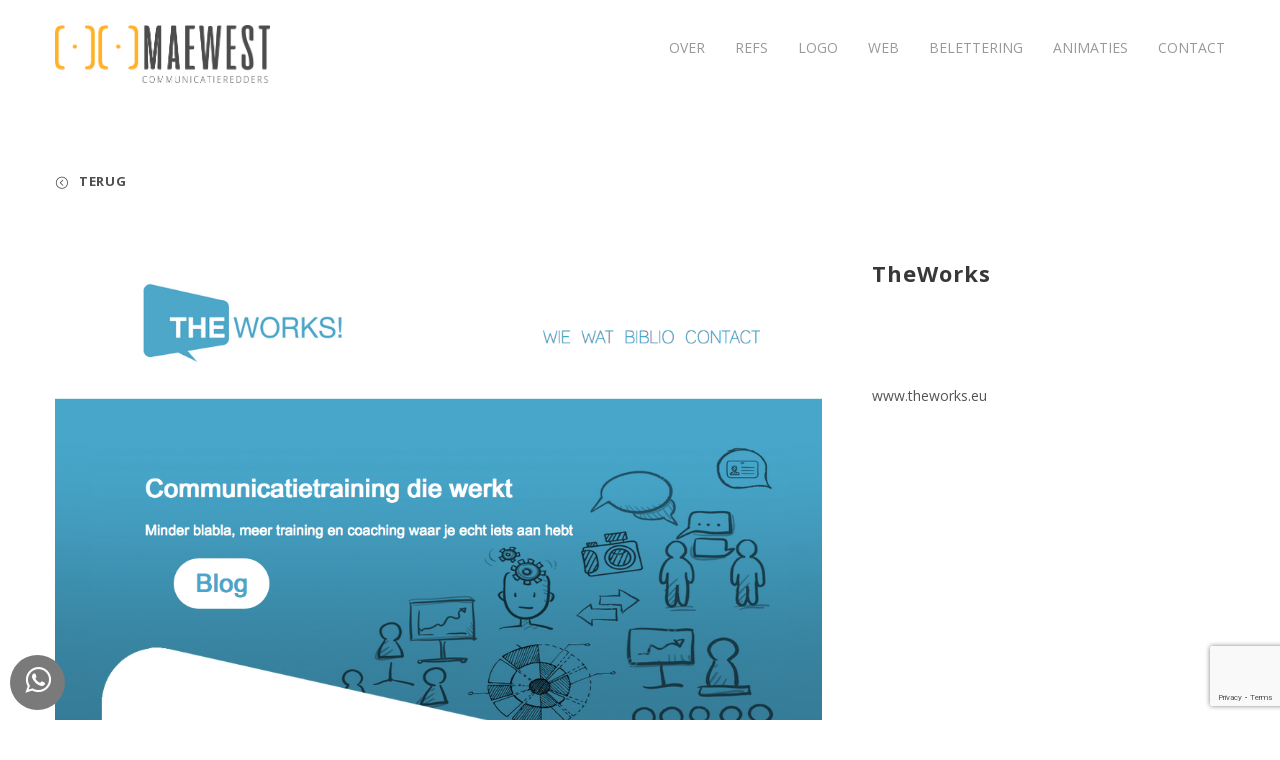

--- FILE ---
content_type: text/html; charset=UTF-8
request_url: https://www.maewest.be/portfolio/theworks/
body_size: 11566
content:
<!DOCTYPE html><html lang="nl-BE" class="no-js"><head><meta charset="UTF-8"><meta name="viewport" content="width=device-width, initial-scale=1"><link rel="profile" href="http://gmpg.org/xfn/11"><link rel="pingback" href="https://www.maewest.be/xmlrpc.php"><meta name='robots' content='index, follow, max-image-preview:large, max-snippet:-1, max-video-preview:-1' /><style>img:is([sizes="auto" i], [sizes^="auto," i]) { contain-intrinsic-size: 3000px 1500px }</style><title>TheWorks - Maewest</title><link rel="canonical" href="https://www.maewest.be/portfolio/theworks/" /><meta property="og:locale" content="nl_BE" /><meta property="og:type" content="article" /><meta property="og:title" content="TheWorks - Maewest" /><meta property="og:url" content="https://www.maewest.be/portfolio/theworks/" /><meta property="og:site_name" content="Maewest" /><meta property="article:publisher" content="https://www.facebook.com/Maewest-444641212733863/" /><meta property="article:modified_time" content="2018-02-09T12:12:08+00:00" /><meta property="og:image" content="https://usercontent.one/wp/www.maewest.be/wp-content/uploads/2018/02/Theworks_logo.jpg" /><meta property="og:image:width" content="300" /><meta property="og:image:height" content="300" /><meta property="og:image:type" content="image/jpeg" /><meta name="twitter:card" content="summary_large_image" /> <script type="application/ld+json" class="yoast-schema-graph">{"@context":"https://schema.org","@graph":[{"@type":"WebPage","@id":"https://www.maewest.be/portfolio/theworks/","url":"https://www.maewest.be/portfolio/theworks/","name":"TheWorks - Maewest","isPartOf":{"@id":"https://www.maewest.be/#website"},"primaryImageOfPage":{"@id":"https://www.maewest.be/portfolio/theworks/#primaryimage"},"image":{"@id":"https://www.maewest.be/portfolio/theworks/#primaryimage"},"thumbnailUrl":"https://www.maewest.be/wp-content/uploads/2018/02/Theworks_logo.jpg","datePublished":"2018-02-04T13:42:08+00:00","dateModified":"2018-02-09T12:12:08+00:00","breadcrumb":{"@id":"https://www.maewest.be/portfolio/theworks/#breadcrumb"},"inLanguage":"nl-BE","potentialAction":[{"@type":"ReadAction","target":["https://www.maewest.be/portfolio/theworks/"]}]},{"@type":"ImageObject","inLanguage":"nl-BE","@id":"https://www.maewest.be/portfolio/theworks/#primaryimage","url":"https://www.maewest.be/wp-content/uploads/2018/02/Theworks_logo.jpg","contentUrl":"https://www.maewest.be/wp-content/uploads/2018/02/Theworks_logo.jpg","width":300,"height":300},{"@type":"BreadcrumbList","@id":"https://www.maewest.be/portfolio/theworks/#breadcrumb","itemListElement":[{"@type":"ListItem","position":1,"name":"Home","item":"https://www.maewest.be/"},{"@type":"ListItem","position":2,"name":"TheWorks"}]},{"@type":"WebSite","@id":"https://www.maewest.be/#website","url":"https://www.maewest.be/","name":"Maewest","description":"Reclamebureau voor aantrekkelijke merken, websites en belettering","publisher":{"@id":"https://www.maewest.be/#organization"},"potentialAction":[{"@type":"SearchAction","target":{"@type":"EntryPoint","urlTemplate":"https://www.maewest.be/?s={search_term_string}"},"query-input":{"@type":"PropertyValueSpecification","valueRequired":true,"valueName":"search_term_string"}}],"inLanguage":"nl-BE"},{"@type":"Organization","@id":"https://www.maewest.be/#organization","name":"Maewest","url":"https://www.maewest.be/","logo":{"@type":"ImageObject","inLanguage":"nl-BE","@id":"https://www.maewest.be/#/schema/logo/image/","url":"https://www.maewest.be/wp-content/uploads/2018/12/logo_Maewest.jpg","contentUrl":"https://www.maewest.be/wp-content/uploads/2018/12/logo_Maewest.jpg","width":588,"height":157,"caption":"Maewest"},"image":{"@id":"https://www.maewest.be/#/schema/logo/image/"},"sameAs":["https://www.facebook.com/Maewest-444641212733863/"]}]}</script> <link rel='dns-prefetch' href='//fonts.googleapis.com' /><link rel="alternate" type="application/rss+xml" title="Maewest &raquo; feed" href="https://www.maewest.be/feed/" /><link rel="alternate" type="application/rss+xml" title="Maewest &raquo; reactiesfeed" href="https://www.maewest.be/comments/feed/" /> <script defer src="[data-uri]"></script> <style id='wp-emoji-styles-inline-css' type='text/css'>img.wp-smiley, img.emoji {
		display: inline !important;
		border: none !important;
		box-shadow: none !important;
		height: 1em !important;
		width: 1em !important;
		margin: 0 0.07em !important;
		vertical-align: -0.1em !important;
		background: none !important;
		padding: 0 !important;
	}</style><link rel='stylesheet' id='wp-block-library-css' href='https://www.maewest.be/wp-includes/css/dist/block-library/style.min.css?ver=6.8.3' type='text/css' media='all' /><style id='classic-theme-styles-inline-css' type='text/css'>/*! This file is auto-generated */
.wp-block-button__link{color:#fff;background-color:#32373c;border-radius:9999px;box-shadow:none;text-decoration:none;padding:calc(.667em + 2px) calc(1.333em + 2px);font-size:1.125em}.wp-block-file__button{background:#32373c;color:#fff;text-decoration:none}</style><link rel='stylesheet' id='dashicons-css' href='https://www.maewest.be/wp-includes/css/dashicons.min.css?ver=6.8.3' type='text/css' media='all' /><link rel='stylesheet' id='essgrid-blocks-editor-css-css' href='https://usercontent.one/wp/www.maewest.be/wp-content/plugins/essential-grid/admin/includes/builders/gutenberg/build/index.css?ver=1750099163' type='text/css' media='all' /><style id='global-styles-inline-css' type='text/css'>:root{--wp--preset--aspect-ratio--square: 1;--wp--preset--aspect-ratio--4-3: 4/3;--wp--preset--aspect-ratio--3-4: 3/4;--wp--preset--aspect-ratio--3-2: 3/2;--wp--preset--aspect-ratio--2-3: 2/3;--wp--preset--aspect-ratio--16-9: 16/9;--wp--preset--aspect-ratio--9-16: 9/16;--wp--preset--color--black: #000000;--wp--preset--color--cyan-bluish-gray: #abb8c3;--wp--preset--color--white: #ffffff;--wp--preset--color--pale-pink: #f78da7;--wp--preset--color--vivid-red: #cf2e2e;--wp--preset--color--luminous-vivid-orange: #ff6900;--wp--preset--color--luminous-vivid-amber: #fcb900;--wp--preset--color--light-green-cyan: #7bdcb5;--wp--preset--color--vivid-green-cyan: #00d084;--wp--preset--color--pale-cyan-blue: #8ed1fc;--wp--preset--color--vivid-cyan-blue: #0693e3;--wp--preset--color--vivid-purple: #9b51e0;--wp--preset--gradient--vivid-cyan-blue-to-vivid-purple: linear-gradient(135deg,rgba(6,147,227,1) 0%,rgb(155,81,224) 100%);--wp--preset--gradient--light-green-cyan-to-vivid-green-cyan: linear-gradient(135deg,rgb(122,220,180) 0%,rgb(0,208,130) 100%);--wp--preset--gradient--luminous-vivid-amber-to-luminous-vivid-orange: linear-gradient(135deg,rgba(252,185,0,1) 0%,rgba(255,105,0,1) 100%);--wp--preset--gradient--luminous-vivid-orange-to-vivid-red: linear-gradient(135deg,rgba(255,105,0,1) 0%,rgb(207,46,46) 100%);--wp--preset--gradient--very-light-gray-to-cyan-bluish-gray: linear-gradient(135deg,rgb(238,238,238) 0%,rgb(169,184,195) 100%);--wp--preset--gradient--cool-to-warm-spectrum: linear-gradient(135deg,rgb(74,234,220) 0%,rgb(151,120,209) 20%,rgb(207,42,186) 40%,rgb(238,44,130) 60%,rgb(251,105,98) 80%,rgb(254,248,76) 100%);--wp--preset--gradient--blush-light-purple: linear-gradient(135deg,rgb(255,206,236) 0%,rgb(152,150,240) 100%);--wp--preset--gradient--blush-bordeaux: linear-gradient(135deg,rgb(254,205,165) 0%,rgb(254,45,45) 50%,rgb(107,0,62) 100%);--wp--preset--gradient--luminous-dusk: linear-gradient(135deg,rgb(255,203,112) 0%,rgb(199,81,192) 50%,rgb(65,88,208) 100%);--wp--preset--gradient--pale-ocean: linear-gradient(135deg,rgb(255,245,203) 0%,rgb(182,227,212) 50%,rgb(51,167,181) 100%);--wp--preset--gradient--electric-grass: linear-gradient(135deg,rgb(202,248,128) 0%,rgb(113,206,126) 100%);--wp--preset--gradient--midnight: linear-gradient(135deg,rgb(2,3,129) 0%,rgb(40,116,252) 100%);--wp--preset--font-size--small: 13px;--wp--preset--font-size--medium: 20px;--wp--preset--font-size--large: 36px;--wp--preset--font-size--x-large: 42px;--wp--preset--spacing--20: 0.44rem;--wp--preset--spacing--30: 0.67rem;--wp--preset--spacing--40: 1rem;--wp--preset--spacing--50: 1.5rem;--wp--preset--spacing--60: 2.25rem;--wp--preset--spacing--70: 3.38rem;--wp--preset--spacing--80: 5.06rem;--wp--preset--shadow--natural: 6px 6px 9px rgba(0, 0, 0, 0.2);--wp--preset--shadow--deep: 12px 12px 50px rgba(0, 0, 0, 0.4);--wp--preset--shadow--sharp: 6px 6px 0px rgba(0, 0, 0, 0.2);--wp--preset--shadow--outlined: 6px 6px 0px -3px rgba(255, 255, 255, 1), 6px 6px rgba(0, 0, 0, 1);--wp--preset--shadow--crisp: 6px 6px 0px rgba(0, 0, 0, 1);}:where(.is-layout-flex){gap: 0.5em;}:where(.is-layout-grid){gap: 0.5em;}body .is-layout-flex{display: flex;}.is-layout-flex{flex-wrap: wrap;align-items: center;}.is-layout-flex > :is(*, div){margin: 0;}body .is-layout-grid{display: grid;}.is-layout-grid > :is(*, div){margin: 0;}:where(.wp-block-columns.is-layout-flex){gap: 2em;}:where(.wp-block-columns.is-layout-grid){gap: 2em;}:where(.wp-block-post-template.is-layout-flex){gap: 1.25em;}:where(.wp-block-post-template.is-layout-grid){gap: 1.25em;}.has-black-color{color: var(--wp--preset--color--black) !important;}.has-cyan-bluish-gray-color{color: var(--wp--preset--color--cyan-bluish-gray) !important;}.has-white-color{color: var(--wp--preset--color--white) !important;}.has-pale-pink-color{color: var(--wp--preset--color--pale-pink) !important;}.has-vivid-red-color{color: var(--wp--preset--color--vivid-red) !important;}.has-luminous-vivid-orange-color{color: var(--wp--preset--color--luminous-vivid-orange) !important;}.has-luminous-vivid-amber-color{color: var(--wp--preset--color--luminous-vivid-amber) !important;}.has-light-green-cyan-color{color: var(--wp--preset--color--light-green-cyan) !important;}.has-vivid-green-cyan-color{color: var(--wp--preset--color--vivid-green-cyan) !important;}.has-pale-cyan-blue-color{color: var(--wp--preset--color--pale-cyan-blue) !important;}.has-vivid-cyan-blue-color{color: var(--wp--preset--color--vivid-cyan-blue) !important;}.has-vivid-purple-color{color: var(--wp--preset--color--vivid-purple) !important;}.has-black-background-color{background-color: var(--wp--preset--color--black) !important;}.has-cyan-bluish-gray-background-color{background-color: var(--wp--preset--color--cyan-bluish-gray) !important;}.has-white-background-color{background-color: var(--wp--preset--color--white) !important;}.has-pale-pink-background-color{background-color: var(--wp--preset--color--pale-pink) !important;}.has-vivid-red-background-color{background-color: var(--wp--preset--color--vivid-red) !important;}.has-luminous-vivid-orange-background-color{background-color: var(--wp--preset--color--luminous-vivid-orange) !important;}.has-luminous-vivid-amber-background-color{background-color: var(--wp--preset--color--luminous-vivid-amber) !important;}.has-light-green-cyan-background-color{background-color: var(--wp--preset--color--light-green-cyan) !important;}.has-vivid-green-cyan-background-color{background-color: var(--wp--preset--color--vivid-green-cyan) !important;}.has-pale-cyan-blue-background-color{background-color: var(--wp--preset--color--pale-cyan-blue) !important;}.has-vivid-cyan-blue-background-color{background-color: var(--wp--preset--color--vivid-cyan-blue) !important;}.has-vivid-purple-background-color{background-color: var(--wp--preset--color--vivid-purple) !important;}.has-black-border-color{border-color: var(--wp--preset--color--black) !important;}.has-cyan-bluish-gray-border-color{border-color: var(--wp--preset--color--cyan-bluish-gray) !important;}.has-white-border-color{border-color: var(--wp--preset--color--white) !important;}.has-pale-pink-border-color{border-color: var(--wp--preset--color--pale-pink) !important;}.has-vivid-red-border-color{border-color: var(--wp--preset--color--vivid-red) !important;}.has-luminous-vivid-orange-border-color{border-color: var(--wp--preset--color--luminous-vivid-orange) !important;}.has-luminous-vivid-amber-border-color{border-color: var(--wp--preset--color--luminous-vivid-amber) !important;}.has-light-green-cyan-border-color{border-color: var(--wp--preset--color--light-green-cyan) !important;}.has-vivid-green-cyan-border-color{border-color: var(--wp--preset--color--vivid-green-cyan) !important;}.has-pale-cyan-blue-border-color{border-color: var(--wp--preset--color--pale-cyan-blue) !important;}.has-vivid-cyan-blue-border-color{border-color: var(--wp--preset--color--vivid-cyan-blue) !important;}.has-vivid-purple-border-color{border-color: var(--wp--preset--color--vivid-purple) !important;}.has-vivid-cyan-blue-to-vivid-purple-gradient-background{background: var(--wp--preset--gradient--vivid-cyan-blue-to-vivid-purple) !important;}.has-light-green-cyan-to-vivid-green-cyan-gradient-background{background: var(--wp--preset--gradient--light-green-cyan-to-vivid-green-cyan) !important;}.has-luminous-vivid-amber-to-luminous-vivid-orange-gradient-background{background: var(--wp--preset--gradient--luminous-vivid-amber-to-luminous-vivid-orange) !important;}.has-luminous-vivid-orange-to-vivid-red-gradient-background{background: var(--wp--preset--gradient--luminous-vivid-orange-to-vivid-red) !important;}.has-very-light-gray-to-cyan-bluish-gray-gradient-background{background: var(--wp--preset--gradient--very-light-gray-to-cyan-bluish-gray) !important;}.has-cool-to-warm-spectrum-gradient-background{background: var(--wp--preset--gradient--cool-to-warm-spectrum) !important;}.has-blush-light-purple-gradient-background{background: var(--wp--preset--gradient--blush-light-purple) !important;}.has-blush-bordeaux-gradient-background{background: var(--wp--preset--gradient--blush-bordeaux) !important;}.has-luminous-dusk-gradient-background{background: var(--wp--preset--gradient--luminous-dusk) !important;}.has-pale-ocean-gradient-background{background: var(--wp--preset--gradient--pale-ocean) !important;}.has-electric-grass-gradient-background{background: var(--wp--preset--gradient--electric-grass) !important;}.has-midnight-gradient-background{background: var(--wp--preset--gradient--midnight) !important;}.has-small-font-size{font-size: var(--wp--preset--font-size--small) !important;}.has-medium-font-size{font-size: var(--wp--preset--font-size--medium) !important;}.has-large-font-size{font-size: var(--wp--preset--font-size--large) !important;}.has-x-large-font-size{font-size: var(--wp--preset--font-size--x-large) !important;}
:where(.wp-block-post-template.is-layout-flex){gap: 1.25em;}:where(.wp-block-post-template.is-layout-grid){gap: 1.25em;}
:where(.wp-block-columns.is-layout-flex){gap: 2em;}:where(.wp-block-columns.is-layout-grid){gap: 2em;}
:root :where(.wp-block-pullquote){font-size: 1.5em;line-height: 1.6;}</style><link rel='stylesheet' id='ccw_main_css-css' href='https://usercontent.one/wp/www.maewest.be/wp-content/plugins/click-to-chat-for-whatsapp/prev/assets/css/mainstyles.css?ver=4.29' type='text/css' media='all' /><link rel='stylesheet' id='contact-form-7-css' href='https://usercontent.one/wp/www.maewest.be/wp-content/plugins/contact-form-7/includes/css/styles.css?ver=6.1.2' type='text/css' media='all' /><link rel='stylesheet' id='gdlr-core-google-font-css' href='https://fonts.googleapis.com/css?family=Open+Sans%3A300%2Cregular%2C500%2C600%2C700%2C800%2C300italic%2Citalic%2C500italic%2C600italic%2C700italic%2C800italic&#038;subset=cyrillic%2Ccyrillic-ext%2Cgreek%2Cgreek-ext%2Chebrew%2Clatin%2Clatin-ext%2Cmath%2Csymbols%2Cvietnamese&#038;ver=6.8.3' type='text/css' media='all' /><link rel='stylesheet' id='font-awesome-css' href='https://usercontent.one/wp/www.maewest.be/wp-content/plugins/goodlayers-core/plugins/fontawesome/font-awesome.css?ver=6.8.3' type='text/css' media='all' /><link rel='stylesheet' id='elegant-font-css' href='https://usercontent.one/wp/www.maewest.be/wp-content/plugins/goodlayers-core/plugins/elegant/elegant-font.css?ver=6.8.3' type='text/css' media='all' /><link rel='stylesheet' id='gdlr-core-plugin-css' href='https://usercontent.one/wp/www.maewest.be/wp-content/plugins/goodlayers-core/plugins/style.css?ver=1768299106' type='text/css' media='all' /><link rel='stylesheet' id='gdlr-core-page-builder-css' href='https://usercontent.one/wp/www.maewest.be/wp-content/plugins/goodlayers-core/include/css/page-builder.css?ver=6.8.3' type='text/css' media='all' /><link rel='stylesheet' id='onepagepro-style-core-css' href='https://usercontent.one/wp/www.maewest.be/wp-content/themes/onepagepro/css/style-core.css?ver=6.8.3' type='text/css' media='all' /><link rel='stylesheet' id='onepagepro-custom-style-css' href='https://usercontent.one/wp/www.maewest.be/wp-content/uploads/onepagepro-style-custom.css?1768299106&#038;ver=6.8.3' type='text/css' media='all' /><link rel='stylesheet' id='tp-fontello-css' href='https://usercontent.one/wp/www.maewest.be/wp-content/plugins/essential-grid/public/assets/font/fontello/css/fontello.css?ver=3.1.9.1' type='text/css' media='all' /><link rel='stylesheet' id='esg-plugin-settings-css' href='https://usercontent.one/wp/www.maewest.be/wp-content/plugins/essential-grid/public/assets/css/settings.css?ver=3.1.9.1' type='text/css' media='all' /><link rel='stylesheet' id='tp-open-sans-css' href='https://fonts.googleapis.com/css?family=Open+Sans%3A300%2C400%2C600%2C700%2C800&#038;ver=1.1.6' type='text/css' media='all' /><link rel='stylesheet' id='tp-raleway-css' href='https://fonts.googleapis.com/css?family=Raleway%3A100%2C200%2C300%2C400%2C500%2C600%2C700%2C800%2C900&#038;ver=1.1.6' type='text/css' media='all' /><link rel='stylesheet' id='tp-droid-serif-css' href='https://fonts.googleapis.com/css?family=Droid+Serif%3A400%2C700&#038;ver=1.1.6' type='text/css' media='all' /> <script type="text/javascript" src="https://www.maewest.be/wp-includes/js/jquery/jquery.min.js?ver=3.7.1" id="jquery-core-js"></script> <script defer type="text/javascript" src="https://www.maewest.be/wp-includes/js/jquery/jquery-migrate.min.js?ver=3.4.1" id="jquery-migrate-js"></script> <!--[if lt IE 9]> <script type="text/javascript" src="https://usercontent.one/wp/www.maewest.be/wp-content/themes/onepagepro/js/html5.js?ver=6.8.3" id="onepagepro-html5js-js"></script> <![endif]--> <script defer id="tp-tools-js-before" src="[data-uri]"></script> <script defer type="text/javascript" src="https://usercontent.one/wp/www.maewest.be/wp-content/plugins/essential-grid/public/assets/js/libs/tptools.js?ver=6.7.26" id="tp-tools-js" data-wp-strategy="async"></script> <link rel="https://api.w.org/" href="https://www.maewest.be/wp-json/" /><link rel="EditURI" type="application/rsd+xml" title="RSD" href="https://www.maewest.be/xmlrpc.php?rsd" /><meta name="generator" content="WordPress 6.8.3" /><link rel='shortlink' href='https://www.maewest.be/?p=4227' /><link rel="alternate" title="oEmbed (JSON)" type="application/json+oembed" href="https://www.maewest.be/wp-json/oembed/1.0/embed?url=https%3A%2F%2Fwww.maewest.be%2Fportfolio%2Ftheworks%2F" /><link rel="alternate" title="oEmbed (XML)" type="text/xml+oembed" href="https://www.maewest.be/wp-json/oembed/1.0/embed?url=https%3A%2F%2Fwww.maewest.be%2Fportfolio%2Ftheworks%2F&#038;format=xml" /><style>[class*=" icon-oc-"],[class^=icon-oc-]{speak:none;font-style:normal;font-weight:400;font-variant:normal;text-transform:none;line-height:1;-webkit-font-smoothing:antialiased;-moz-osx-font-smoothing:grayscale}.icon-oc-one-com-white-32px-fill:before{content:"901"}.icon-oc-one-com:before{content:"900"}#one-com-icon,.toplevel_page_onecom-wp .wp-menu-image{speak:none;display:flex;align-items:center;justify-content:center;text-transform:none;line-height:1;-webkit-font-smoothing:antialiased;-moz-osx-font-smoothing:grayscale}.onecom-wp-admin-bar-item>a,.toplevel_page_onecom-wp>.wp-menu-name{font-size:16px;font-weight:400;line-height:1}.toplevel_page_onecom-wp>.wp-menu-name img{width:69px;height:9px;}.wp-submenu-wrap.wp-submenu>.wp-submenu-head>img{width:88px;height:auto}.onecom-wp-admin-bar-item>a img{height:7px!important}.onecom-wp-admin-bar-item>a img,.toplevel_page_onecom-wp>.wp-menu-name img{opacity:.8}.onecom-wp-admin-bar-item.hover>a img,.toplevel_page_onecom-wp.wp-has-current-submenu>.wp-menu-name img,li.opensub>a.toplevel_page_onecom-wp>.wp-menu-name img{opacity:1}#one-com-icon:before,.onecom-wp-admin-bar-item>a:before,.toplevel_page_onecom-wp>.wp-menu-image:before{content:'';position:static!important;background-color:rgba(240,245,250,.4);border-radius:102px;width:18px;height:18px;padding:0!important}.onecom-wp-admin-bar-item>a:before{width:14px;height:14px}.onecom-wp-admin-bar-item.hover>a:before,.toplevel_page_onecom-wp.opensub>a>.wp-menu-image:before,.toplevel_page_onecom-wp.wp-has-current-submenu>.wp-menu-image:before{background-color:#76b82a}.onecom-wp-admin-bar-item>a{display:inline-flex!important;align-items:center;justify-content:center}#one-com-logo-wrapper{font-size:4em}#one-com-icon{vertical-align:middle}.imagify-welcome{display:none !important;}</style><style type="text/css">.recentcomments a{display:inline !important;padding:0 !important;margin:0 !important;}</style><link rel="icon" href="https://usercontent.one/wp/www.maewest.be/wp-content/uploads/2018/02/cropped-Favicon-32x32.jpg" sizes="32x32" /><link rel="icon" href="https://usercontent.one/wp/www.maewest.be/wp-content/uploads/2018/02/cropped-Favicon-192x192.jpg" sizes="192x192" /><link rel="apple-touch-icon" href="https://usercontent.one/wp/www.maewest.be/wp-content/uploads/2018/02/cropped-Favicon-180x180.jpg" /><meta name="msapplication-TileImage" content="https://usercontent.one/wp/www.maewest.be/wp-content/uploads/2018/02/cropped-Favicon-270x270.jpg" /></head><body class="wp-singular portfolio-template-default single single-portfolio postid-4227 wp-theme-onepagepro gdlr-core-body onepagepro-body onepagepro-body-front onepagepro-full  onepagepro-with-sticky-navigation gdlr-core-link-to-lightbox"><div class="onepagepro-mobile-header-wrap " ><div class="onepagepro-mobile-header onepagepro-header-background onepagepro-style-slide" id="onepagepro-mobile-header" ><div class="onepagepro-mobile-header-container onepagepro-container" ><div class="onepagepro-logo  onepagepro-item-pdlr"><div class="onepagepro-logo-inner"><a href="https://www.maewest.be/" ><img src="https://usercontent.one/wp/www.maewest.be/wp-content/uploads/2018/03/Logo_Maewest.png" alt="" width="485" height="130" title="Logo_Maewest" /></a></div></div><div class="onepagepro-mobile-menu-right" ><div class="onepagepro-overlay-menu onepagepro-mobile-menu" id="onepagepro-mobile-menu" ><a class="onepagepro-overlay-menu-icon onepagepro-mobile-menu-button onepagepro-mobile-button-hamburger-with-border" href="#" ><i class="fa fa-bars" ></i></a><div class="onepagepro-overlay-menu-content onepagepro-navigation-font" ><div class="onepagepro-overlay-menu-close" ></div><div class="onepagepro-overlay-menu-row" ><div class="onepagepro-overlay-menu-cell" ><ul id="menu-main-menu" class="menu"><li class="menu-item menu-item-type-post_type menu-item-object-page menu-item-home menu-item-5344"><a href="https://www.maewest.be/">Over</a></li><li class="menu-item menu-item-type-post_type menu-item-object-page menu-item-5349"><a href="https://www.maewest.be/referenties/">Refs</a></li><li class="menu-item menu-item-type-post_type menu-item-object-page menu-item-4696"><a href="https://www.maewest.be/logo/">Logo</a></li><li class="menu-item menu-item-type-post_type menu-item-object-page menu-item-4665"><a href="https://www.maewest.be/web/">Web</a></li><li class="menu-item menu-item-type-post_type menu-item-object-page menu-item-4874"><a href="https://www.maewest.be/beletteringen/">Belettering</a></li><li class="menu-item menu-item-type-post_type menu-item-object-page menu-item-4838"><a href="https://www.maewest.be/animatie/">Animaties</a></li><li class="menu-item menu-item-type-post_type menu-item-object-page menu-item-4800"><a href="https://www.maewest.be/contact/">Contact</a></li></ul></div></div></div></div></div></div></div></div><div class="onepagepro-body-outer-wrapper "><div class="onepagepro-body-wrapper clearfix  onepagepro-with-frame"><header class="onepagepro-header-wrap onepagepro-header-style-plain  onepagepro-style-menu-right onepagepro-sticky-navigation onepagepro-style-fixed" data-navigation-offset="75px"  ><div class="onepagepro-header-background" ></div><div class="onepagepro-header-container  onepagepro-container"><div class="onepagepro-header-container-inner clearfix"><div class="onepagepro-logo  onepagepro-item-pdlr"><div class="onepagepro-logo-inner"><a href="https://www.maewest.be/" ><img src="https://usercontent.one/wp/www.maewest.be/wp-content/uploads/2018/03/Logo_Maewest.png" alt="" width="485" height="130" title="Logo_Maewest" /></a></div></div><div class="onepagepro-navigation onepagepro-item-pdlr clearfix onepagepro-navigation-submenu-indicator " ><div class="onepagepro-main-menu" id="onepagepro-main-menu" ><ul id="menu-main-menu-1" class="sf-menu"><li  class="menu-item menu-item-type-post_type menu-item-object-page menu-item-home menu-item-5344 onepagepro-normal-menu"><a href="https://www.maewest.be/">Over</a></li><li  class="menu-item menu-item-type-post_type menu-item-object-page menu-item-5349 onepagepro-normal-menu"><a href="https://www.maewest.be/referenties/">Refs</a></li><li  class="menu-item menu-item-type-post_type menu-item-object-page menu-item-4696 onepagepro-normal-menu"><a href="https://www.maewest.be/logo/">Logo</a></li><li  class="menu-item menu-item-type-post_type menu-item-object-page menu-item-4665 onepagepro-normal-menu"><a href="https://www.maewest.be/web/">Web</a></li><li  class="menu-item menu-item-type-post_type menu-item-object-page menu-item-4874 onepagepro-normal-menu"><a href="https://www.maewest.be/beletteringen/">Belettering</a></li><li  class="menu-item menu-item-type-post_type menu-item-object-page menu-item-4838 onepagepro-normal-menu"><a href="https://www.maewest.be/animatie/">Animaties</a></li><li  class="menu-item menu-item-type-post_type menu-item-object-page menu-item-4800 onepagepro-normal-menu"><a href="https://www.maewest.be/contact/">Contact</a></li></ul></div></div></div></div></header><div class="onepagepro-page-wrapper" id="onepagepro-page-wrapper" ><div class="gdlr-core-page-builder-body clearfix"><div class="gdlr-core-pbf-section" ><div class="gdlr-core-pbf-section-container gdlr-core-container clearfix" ><div class="gdlr-core-pbf-column gdlr-core-column-12 gdlr-core-column-first" ><div class="gdlr-core-pbf-column-content-margin gdlr-core-js " style="padding: 0px 0px 0px 0px;"   ><div class="gdlr-core-pbf-background-wrap"  ></div><div class="gdlr-core-pbf-column-content clearfix gdlr-core-js "   ><div class="gdlr-core-pbf-element" ><div class="gdlr-core-button-item gdlr-core-item-pdlr gdlr-core-item-pdb gdlr-core-left-align" style="padding-bottom: 0px ;"  ><a class="gdlr-core-button  gdlr-core-button-transparent gdlr-core-left-align gdlr-core-button-no-border" href="#refs"  style="font-size: 13px ;color: #4f4f4f ;padding: 0px 0px 0px 0px;border-radius: 0px;-moz-border-radius: 0px;-webkit-border-radius: 0px;"  ><span class="gdlr-core-content"  ><i class="gdlr-core-pos-left arrow_carrot-left_alt2"  ></i>Terug</span></a></div></div></div></div></div></div></div><div class="gdlr-core-pbf-wrapper " style="margin: 0px 0px 0px 0px;padding: 60px 0px 60px 0px;" ><div class="gdlr-core-pbf-background-wrap"  ></div><div class="gdlr-core-pbf-wrapper-content gdlr-core-js "   ><div class="gdlr-core-pbf-wrapper-container clearfix gdlr-core-container" ><div class="gdlr-core-pbf-column gdlr-core-column-40 gdlr-core-column-first" ><div class="gdlr-core-pbf-column-content-margin gdlr-core-js "   ><div class="gdlr-core-pbf-column-content clearfix gdlr-core-js "   ><div class="gdlr-core-pbf-element" ><div class="gdlr-core-image-item gdlr-core-item-pdb  gdlr-core-center-align gdlr-core-item-pdlr"  ><div class="gdlr-core-image-item-wrap gdlr-core-media-image  gdlr-core-image-item-style-rectangle" style="border-width: 0px;"  ><img src="https://usercontent.one/wp/www.maewest.be/wp-content/uploads/2018/02/Theworks.png" alt="" width="1066" height="1125" title="Theworks" /></div></div></div></div></div></div><div class="gdlr-core-pbf-column gdlr-core-column-20" ><div class="gdlr-core-pbf-column-content-margin gdlr-core-js " style="padding: 10px 0px 0px 10px;"   ><div class="gdlr-core-pbf-background-wrap"  ></div><div class="gdlr-core-pbf-column-content clearfix gdlr-core-js "   ><div class="gdlr-core-pbf-element" ><div class="gdlr-core-title-item gdlr-core-item-pdb clearfix  gdlr-core-left-align gdlr-core-title-item-caption-top gdlr-core-item-pdlr"  ><div class="gdlr-core-title-item-title-wrap"  ><h4 class="gdlr-core-title-item-title gdlr-core-skin-title" style="font-size: 22px ;font-weight: 700 ;text-transform: none ;"  >TheWorks</h4></div></div></div><div class="gdlr-core-pbf-element" ><div class="gdlr-core-text-box-item gdlr-core-item-pdlr gdlr-core-item-pdb gdlr-core-left-align"  ><div class="gdlr-core-text-box-item-content"  ><div class="frontpageheader2"><p><span class="roow">Minder blabla, meer training en coaching waar je echt iets aan heb. Logo en website door Maewest. </span></p></div><p><a href="http://www.theworks.eu" target="_blank" rel="noopener">www.theworks.eu</a></p></div></div></div></div></div></div></div></div></div></div><div class="gdlr-core-portfolio-single-nav-wrap gdlr-core-style-1"><div class="gdlr-core-container"><div class="gdlr-core-portfolio-single-nav-area gdlr-core-item-pdlr clearfix" ><span class="gdlr-core-portfolio-single-nav gdlr-core-portfolio-single-nav-left"><a href="https://www.maewest.be/portfolio/stadhuis-aan-de-schreve/" rel="prev"><i class="arrow_left" ></i><span class="gdlr-core-portfolio-text" >Prev</span></a></span><span class="gdlr-core-portfolio-single-nav gdlr-core-portfolio-single-nav-right"><a href="https://www.maewest.be/portfolio/hdm-shop/" rel="next"><span class="gdlr-core-portfolio-text" >Next</span><i class="arrow_right" ></i></a></span></div></div></div></div></div></div><a href="#onepagepro-top-anchor" class="onepagepro-footer-back-to-top-button" id="onepagepro-footer-back-to-top-button"><i class="fa fa-angle-up" ></i></a> <script type="speculationrules">{"prefetch":[{"source":"document","where":{"and":[{"href_matches":"\/*"},{"not":{"href_matches":["\/wp-*.php","\/wp-admin\/*","\/wp-content\/uploads\/*","\/wp-content\/*","\/wp-content\/plugins\/*","\/wp-content\/themes\/onepagepro\/*","\/*\\?(.+)"]}},{"not":{"selector_matches":"a[rel~=\"nofollow\"]"}},{"not":{"selector_matches":".no-prefetch, .no-prefetch a"}}]},"eagerness":"conservative"}]}</script> <div class="ccw_plugin"><div class="chatbot btn_only_style_div_circle pointer ccw-analytics animated no-animation ccw-no-hover-an" id="style-6" data-ccw="style-6"
 style="bottom:10px; left:10px; background-color: #7a7a7a; height: 55px; width: 55px; line-height: 65px;  "
 onmouseover = "this.style.backgroundColor = '#969696', document.getElementsByClassName('ccw-s6-icon')[0].style.color = '#ffffff' "
 onmouseout  = "this.style.backgroundColor = '#7a7a7a', document.getElementsByClassName('ccw-s6-icon')[0].style.color = '#fff' "
 onclick = "window.open(&#039;https://web.whatsapp.com/send?phone=0032486312901&amp;text=&#039;, &#039;_blank&#039;, &#039;noreferrer&#039;)" > <span class="icon icon-whatsapp2 ccw-s6-icon nofocus ccw-analytics" id="s6-icon" data-ccw="style-6" style="color: #fff; font-size: 30px;"></span></div></div><script defer id="ccw_app-js-extra" src="[data-uri]"></script> <script defer type="text/javascript" src="https://usercontent.one/wp/www.maewest.be/wp-content/plugins/click-to-chat-for-whatsapp/prev/assets/js/app.js?ver=4.29" id="ccw_app-js"></script> <script type="text/javascript" src="https://www.maewest.be/wp-includes/js/dist/hooks.min.js?ver=4d63a3d491d11ffd8ac6" id="wp-hooks-js"></script> <script type="text/javascript" src="https://www.maewest.be/wp-includes/js/dist/i18n.min.js?ver=5e580eb46a90c2b997e6" id="wp-i18n-js"></script> <script defer id="wp-i18n-js-after" src="[data-uri]"></script> <script defer type="text/javascript" src="https://usercontent.one/wp/www.maewest.be/wp-content/plugins/contact-form-7/includes/swv/js/index.js?ver=6.1.2" id="swv-js"></script> <script defer id="contact-form-7-js-translations" src="[data-uri]"></script> <script defer id="contact-form-7-js-before" src="[data-uri]"></script> <script defer type="text/javascript" src="https://usercontent.one/wp/www.maewest.be/wp-content/plugins/contact-form-7/includes/js/index.js?ver=6.1.2" id="contact-form-7-js"></script> <script defer type="text/javascript" src="https://usercontent.one/wp/www.maewest.be/wp-content/plugins/goodlayers-core/plugins/script.js?ver=1768299106" id="gdlr-core-plugin-js"></script> <script defer id="gdlr-core-page-builder-js-extra" src="[data-uri]"></script> <script defer type="text/javascript" src="https://usercontent.one/wp/www.maewest.be/wp-content/plugins/goodlayers-core/include/js/page-builder.js?ver=1.3.9" id="gdlr-core-page-builder-js"></script> <script defer type="text/javascript" src="https://www.maewest.be/wp-includes/js/jquery/ui/effect.min.js?ver=1.13.3" id="jquery-effects-core-js"></script> <script defer id="onepagepro-script-core-js-extra" src="[data-uri]"></script> <script defer type="text/javascript" src="https://usercontent.one/wp/www.maewest.be/wp-content/themes/onepagepro/js/script-core.js?ver=1.0.0" id="onepagepro-script-core-js"></script> <script defer type="text/javascript" src="https://www.google.com/recaptcha/api.js?render=6LdbMoAUAAAAAGymbC9b0Tcj_r9DTOZOI-am0h91&amp;ver=3.0" id="google-recaptcha-js"></script> <script type="text/javascript" src="https://www.maewest.be/wp-includes/js/dist/vendor/wp-polyfill.min.js?ver=3.15.0" id="wp-polyfill-js"></script> <script defer id="wpcf7-recaptcha-js-before" src="[data-uri]"></script> <script defer type="text/javascript" src="https://usercontent.one/wp/www.maewest.be/wp-content/plugins/contact-form-7/modules/recaptcha/index.js?ver=6.1.2" id="wpcf7-recaptcha-js"></script> <script defer id="ocvars" src="[data-uri]"></script> </body></html>

--- FILE ---
content_type: text/html; charset=utf-8
request_url: https://www.google.com/recaptcha/api2/anchor?ar=1&k=6LdbMoAUAAAAAGymbC9b0Tcj_r9DTOZOI-am0h91&co=aHR0cHM6Ly93d3cubWFld2VzdC5iZTo0NDM.&hl=en&v=PoyoqOPhxBO7pBk68S4YbpHZ&size=invisible&anchor-ms=20000&execute-ms=30000&cb=hi9vrijccvwv
body_size: 48575
content:
<!DOCTYPE HTML><html dir="ltr" lang="en"><head><meta http-equiv="Content-Type" content="text/html; charset=UTF-8">
<meta http-equiv="X-UA-Compatible" content="IE=edge">
<title>reCAPTCHA</title>
<style type="text/css">
/* cyrillic-ext */
@font-face {
  font-family: 'Roboto';
  font-style: normal;
  font-weight: 400;
  font-stretch: 100%;
  src: url(//fonts.gstatic.com/s/roboto/v48/KFO7CnqEu92Fr1ME7kSn66aGLdTylUAMa3GUBHMdazTgWw.woff2) format('woff2');
  unicode-range: U+0460-052F, U+1C80-1C8A, U+20B4, U+2DE0-2DFF, U+A640-A69F, U+FE2E-FE2F;
}
/* cyrillic */
@font-face {
  font-family: 'Roboto';
  font-style: normal;
  font-weight: 400;
  font-stretch: 100%;
  src: url(//fonts.gstatic.com/s/roboto/v48/KFO7CnqEu92Fr1ME7kSn66aGLdTylUAMa3iUBHMdazTgWw.woff2) format('woff2');
  unicode-range: U+0301, U+0400-045F, U+0490-0491, U+04B0-04B1, U+2116;
}
/* greek-ext */
@font-face {
  font-family: 'Roboto';
  font-style: normal;
  font-weight: 400;
  font-stretch: 100%;
  src: url(//fonts.gstatic.com/s/roboto/v48/KFO7CnqEu92Fr1ME7kSn66aGLdTylUAMa3CUBHMdazTgWw.woff2) format('woff2');
  unicode-range: U+1F00-1FFF;
}
/* greek */
@font-face {
  font-family: 'Roboto';
  font-style: normal;
  font-weight: 400;
  font-stretch: 100%;
  src: url(//fonts.gstatic.com/s/roboto/v48/KFO7CnqEu92Fr1ME7kSn66aGLdTylUAMa3-UBHMdazTgWw.woff2) format('woff2');
  unicode-range: U+0370-0377, U+037A-037F, U+0384-038A, U+038C, U+038E-03A1, U+03A3-03FF;
}
/* math */
@font-face {
  font-family: 'Roboto';
  font-style: normal;
  font-weight: 400;
  font-stretch: 100%;
  src: url(//fonts.gstatic.com/s/roboto/v48/KFO7CnqEu92Fr1ME7kSn66aGLdTylUAMawCUBHMdazTgWw.woff2) format('woff2');
  unicode-range: U+0302-0303, U+0305, U+0307-0308, U+0310, U+0312, U+0315, U+031A, U+0326-0327, U+032C, U+032F-0330, U+0332-0333, U+0338, U+033A, U+0346, U+034D, U+0391-03A1, U+03A3-03A9, U+03B1-03C9, U+03D1, U+03D5-03D6, U+03F0-03F1, U+03F4-03F5, U+2016-2017, U+2034-2038, U+203C, U+2040, U+2043, U+2047, U+2050, U+2057, U+205F, U+2070-2071, U+2074-208E, U+2090-209C, U+20D0-20DC, U+20E1, U+20E5-20EF, U+2100-2112, U+2114-2115, U+2117-2121, U+2123-214F, U+2190, U+2192, U+2194-21AE, U+21B0-21E5, U+21F1-21F2, U+21F4-2211, U+2213-2214, U+2216-22FF, U+2308-230B, U+2310, U+2319, U+231C-2321, U+2336-237A, U+237C, U+2395, U+239B-23B7, U+23D0, U+23DC-23E1, U+2474-2475, U+25AF, U+25B3, U+25B7, U+25BD, U+25C1, U+25CA, U+25CC, U+25FB, U+266D-266F, U+27C0-27FF, U+2900-2AFF, U+2B0E-2B11, U+2B30-2B4C, U+2BFE, U+3030, U+FF5B, U+FF5D, U+1D400-1D7FF, U+1EE00-1EEFF;
}
/* symbols */
@font-face {
  font-family: 'Roboto';
  font-style: normal;
  font-weight: 400;
  font-stretch: 100%;
  src: url(//fonts.gstatic.com/s/roboto/v48/KFO7CnqEu92Fr1ME7kSn66aGLdTylUAMaxKUBHMdazTgWw.woff2) format('woff2');
  unicode-range: U+0001-000C, U+000E-001F, U+007F-009F, U+20DD-20E0, U+20E2-20E4, U+2150-218F, U+2190, U+2192, U+2194-2199, U+21AF, U+21E6-21F0, U+21F3, U+2218-2219, U+2299, U+22C4-22C6, U+2300-243F, U+2440-244A, U+2460-24FF, U+25A0-27BF, U+2800-28FF, U+2921-2922, U+2981, U+29BF, U+29EB, U+2B00-2BFF, U+4DC0-4DFF, U+FFF9-FFFB, U+10140-1018E, U+10190-1019C, U+101A0, U+101D0-101FD, U+102E0-102FB, U+10E60-10E7E, U+1D2C0-1D2D3, U+1D2E0-1D37F, U+1F000-1F0FF, U+1F100-1F1AD, U+1F1E6-1F1FF, U+1F30D-1F30F, U+1F315, U+1F31C, U+1F31E, U+1F320-1F32C, U+1F336, U+1F378, U+1F37D, U+1F382, U+1F393-1F39F, U+1F3A7-1F3A8, U+1F3AC-1F3AF, U+1F3C2, U+1F3C4-1F3C6, U+1F3CA-1F3CE, U+1F3D4-1F3E0, U+1F3ED, U+1F3F1-1F3F3, U+1F3F5-1F3F7, U+1F408, U+1F415, U+1F41F, U+1F426, U+1F43F, U+1F441-1F442, U+1F444, U+1F446-1F449, U+1F44C-1F44E, U+1F453, U+1F46A, U+1F47D, U+1F4A3, U+1F4B0, U+1F4B3, U+1F4B9, U+1F4BB, U+1F4BF, U+1F4C8-1F4CB, U+1F4D6, U+1F4DA, U+1F4DF, U+1F4E3-1F4E6, U+1F4EA-1F4ED, U+1F4F7, U+1F4F9-1F4FB, U+1F4FD-1F4FE, U+1F503, U+1F507-1F50B, U+1F50D, U+1F512-1F513, U+1F53E-1F54A, U+1F54F-1F5FA, U+1F610, U+1F650-1F67F, U+1F687, U+1F68D, U+1F691, U+1F694, U+1F698, U+1F6AD, U+1F6B2, U+1F6B9-1F6BA, U+1F6BC, U+1F6C6-1F6CF, U+1F6D3-1F6D7, U+1F6E0-1F6EA, U+1F6F0-1F6F3, U+1F6F7-1F6FC, U+1F700-1F7FF, U+1F800-1F80B, U+1F810-1F847, U+1F850-1F859, U+1F860-1F887, U+1F890-1F8AD, U+1F8B0-1F8BB, U+1F8C0-1F8C1, U+1F900-1F90B, U+1F93B, U+1F946, U+1F984, U+1F996, U+1F9E9, U+1FA00-1FA6F, U+1FA70-1FA7C, U+1FA80-1FA89, U+1FA8F-1FAC6, U+1FACE-1FADC, U+1FADF-1FAE9, U+1FAF0-1FAF8, U+1FB00-1FBFF;
}
/* vietnamese */
@font-face {
  font-family: 'Roboto';
  font-style: normal;
  font-weight: 400;
  font-stretch: 100%;
  src: url(//fonts.gstatic.com/s/roboto/v48/KFO7CnqEu92Fr1ME7kSn66aGLdTylUAMa3OUBHMdazTgWw.woff2) format('woff2');
  unicode-range: U+0102-0103, U+0110-0111, U+0128-0129, U+0168-0169, U+01A0-01A1, U+01AF-01B0, U+0300-0301, U+0303-0304, U+0308-0309, U+0323, U+0329, U+1EA0-1EF9, U+20AB;
}
/* latin-ext */
@font-face {
  font-family: 'Roboto';
  font-style: normal;
  font-weight: 400;
  font-stretch: 100%;
  src: url(//fonts.gstatic.com/s/roboto/v48/KFO7CnqEu92Fr1ME7kSn66aGLdTylUAMa3KUBHMdazTgWw.woff2) format('woff2');
  unicode-range: U+0100-02BA, U+02BD-02C5, U+02C7-02CC, U+02CE-02D7, U+02DD-02FF, U+0304, U+0308, U+0329, U+1D00-1DBF, U+1E00-1E9F, U+1EF2-1EFF, U+2020, U+20A0-20AB, U+20AD-20C0, U+2113, U+2C60-2C7F, U+A720-A7FF;
}
/* latin */
@font-face {
  font-family: 'Roboto';
  font-style: normal;
  font-weight: 400;
  font-stretch: 100%;
  src: url(//fonts.gstatic.com/s/roboto/v48/KFO7CnqEu92Fr1ME7kSn66aGLdTylUAMa3yUBHMdazQ.woff2) format('woff2');
  unicode-range: U+0000-00FF, U+0131, U+0152-0153, U+02BB-02BC, U+02C6, U+02DA, U+02DC, U+0304, U+0308, U+0329, U+2000-206F, U+20AC, U+2122, U+2191, U+2193, U+2212, U+2215, U+FEFF, U+FFFD;
}
/* cyrillic-ext */
@font-face {
  font-family: 'Roboto';
  font-style: normal;
  font-weight: 500;
  font-stretch: 100%;
  src: url(//fonts.gstatic.com/s/roboto/v48/KFO7CnqEu92Fr1ME7kSn66aGLdTylUAMa3GUBHMdazTgWw.woff2) format('woff2');
  unicode-range: U+0460-052F, U+1C80-1C8A, U+20B4, U+2DE0-2DFF, U+A640-A69F, U+FE2E-FE2F;
}
/* cyrillic */
@font-face {
  font-family: 'Roboto';
  font-style: normal;
  font-weight: 500;
  font-stretch: 100%;
  src: url(//fonts.gstatic.com/s/roboto/v48/KFO7CnqEu92Fr1ME7kSn66aGLdTylUAMa3iUBHMdazTgWw.woff2) format('woff2');
  unicode-range: U+0301, U+0400-045F, U+0490-0491, U+04B0-04B1, U+2116;
}
/* greek-ext */
@font-face {
  font-family: 'Roboto';
  font-style: normal;
  font-weight: 500;
  font-stretch: 100%;
  src: url(//fonts.gstatic.com/s/roboto/v48/KFO7CnqEu92Fr1ME7kSn66aGLdTylUAMa3CUBHMdazTgWw.woff2) format('woff2');
  unicode-range: U+1F00-1FFF;
}
/* greek */
@font-face {
  font-family: 'Roboto';
  font-style: normal;
  font-weight: 500;
  font-stretch: 100%;
  src: url(//fonts.gstatic.com/s/roboto/v48/KFO7CnqEu92Fr1ME7kSn66aGLdTylUAMa3-UBHMdazTgWw.woff2) format('woff2');
  unicode-range: U+0370-0377, U+037A-037F, U+0384-038A, U+038C, U+038E-03A1, U+03A3-03FF;
}
/* math */
@font-face {
  font-family: 'Roboto';
  font-style: normal;
  font-weight: 500;
  font-stretch: 100%;
  src: url(//fonts.gstatic.com/s/roboto/v48/KFO7CnqEu92Fr1ME7kSn66aGLdTylUAMawCUBHMdazTgWw.woff2) format('woff2');
  unicode-range: U+0302-0303, U+0305, U+0307-0308, U+0310, U+0312, U+0315, U+031A, U+0326-0327, U+032C, U+032F-0330, U+0332-0333, U+0338, U+033A, U+0346, U+034D, U+0391-03A1, U+03A3-03A9, U+03B1-03C9, U+03D1, U+03D5-03D6, U+03F0-03F1, U+03F4-03F5, U+2016-2017, U+2034-2038, U+203C, U+2040, U+2043, U+2047, U+2050, U+2057, U+205F, U+2070-2071, U+2074-208E, U+2090-209C, U+20D0-20DC, U+20E1, U+20E5-20EF, U+2100-2112, U+2114-2115, U+2117-2121, U+2123-214F, U+2190, U+2192, U+2194-21AE, U+21B0-21E5, U+21F1-21F2, U+21F4-2211, U+2213-2214, U+2216-22FF, U+2308-230B, U+2310, U+2319, U+231C-2321, U+2336-237A, U+237C, U+2395, U+239B-23B7, U+23D0, U+23DC-23E1, U+2474-2475, U+25AF, U+25B3, U+25B7, U+25BD, U+25C1, U+25CA, U+25CC, U+25FB, U+266D-266F, U+27C0-27FF, U+2900-2AFF, U+2B0E-2B11, U+2B30-2B4C, U+2BFE, U+3030, U+FF5B, U+FF5D, U+1D400-1D7FF, U+1EE00-1EEFF;
}
/* symbols */
@font-face {
  font-family: 'Roboto';
  font-style: normal;
  font-weight: 500;
  font-stretch: 100%;
  src: url(//fonts.gstatic.com/s/roboto/v48/KFO7CnqEu92Fr1ME7kSn66aGLdTylUAMaxKUBHMdazTgWw.woff2) format('woff2');
  unicode-range: U+0001-000C, U+000E-001F, U+007F-009F, U+20DD-20E0, U+20E2-20E4, U+2150-218F, U+2190, U+2192, U+2194-2199, U+21AF, U+21E6-21F0, U+21F3, U+2218-2219, U+2299, U+22C4-22C6, U+2300-243F, U+2440-244A, U+2460-24FF, U+25A0-27BF, U+2800-28FF, U+2921-2922, U+2981, U+29BF, U+29EB, U+2B00-2BFF, U+4DC0-4DFF, U+FFF9-FFFB, U+10140-1018E, U+10190-1019C, U+101A0, U+101D0-101FD, U+102E0-102FB, U+10E60-10E7E, U+1D2C0-1D2D3, U+1D2E0-1D37F, U+1F000-1F0FF, U+1F100-1F1AD, U+1F1E6-1F1FF, U+1F30D-1F30F, U+1F315, U+1F31C, U+1F31E, U+1F320-1F32C, U+1F336, U+1F378, U+1F37D, U+1F382, U+1F393-1F39F, U+1F3A7-1F3A8, U+1F3AC-1F3AF, U+1F3C2, U+1F3C4-1F3C6, U+1F3CA-1F3CE, U+1F3D4-1F3E0, U+1F3ED, U+1F3F1-1F3F3, U+1F3F5-1F3F7, U+1F408, U+1F415, U+1F41F, U+1F426, U+1F43F, U+1F441-1F442, U+1F444, U+1F446-1F449, U+1F44C-1F44E, U+1F453, U+1F46A, U+1F47D, U+1F4A3, U+1F4B0, U+1F4B3, U+1F4B9, U+1F4BB, U+1F4BF, U+1F4C8-1F4CB, U+1F4D6, U+1F4DA, U+1F4DF, U+1F4E3-1F4E6, U+1F4EA-1F4ED, U+1F4F7, U+1F4F9-1F4FB, U+1F4FD-1F4FE, U+1F503, U+1F507-1F50B, U+1F50D, U+1F512-1F513, U+1F53E-1F54A, U+1F54F-1F5FA, U+1F610, U+1F650-1F67F, U+1F687, U+1F68D, U+1F691, U+1F694, U+1F698, U+1F6AD, U+1F6B2, U+1F6B9-1F6BA, U+1F6BC, U+1F6C6-1F6CF, U+1F6D3-1F6D7, U+1F6E0-1F6EA, U+1F6F0-1F6F3, U+1F6F7-1F6FC, U+1F700-1F7FF, U+1F800-1F80B, U+1F810-1F847, U+1F850-1F859, U+1F860-1F887, U+1F890-1F8AD, U+1F8B0-1F8BB, U+1F8C0-1F8C1, U+1F900-1F90B, U+1F93B, U+1F946, U+1F984, U+1F996, U+1F9E9, U+1FA00-1FA6F, U+1FA70-1FA7C, U+1FA80-1FA89, U+1FA8F-1FAC6, U+1FACE-1FADC, U+1FADF-1FAE9, U+1FAF0-1FAF8, U+1FB00-1FBFF;
}
/* vietnamese */
@font-face {
  font-family: 'Roboto';
  font-style: normal;
  font-weight: 500;
  font-stretch: 100%;
  src: url(//fonts.gstatic.com/s/roboto/v48/KFO7CnqEu92Fr1ME7kSn66aGLdTylUAMa3OUBHMdazTgWw.woff2) format('woff2');
  unicode-range: U+0102-0103, U+0110-0111, U+0128-0129, U+0168-0169, U+01A0-01A1, U+01AF-01B0, U+0300-0301, U+0303-0304, U+0308-0309, U+0323, U+0329, U+1EA0-1EF9, U+20AB;
}
/* latin-ext */
@font-face {
  font-family: 'Roboto';
  font-style: normal;
  font-weight: 500;
  font-stretch: 100%;
  src: url(//fonts.gstatic.com/s/roboto/v48/KFO7CnqEu92Fr1ME7kSn66aGLdTylUAMa3KUBHMdazTgWw.woff2) format('woff2');
  unicode-range: U+0100-02BA, U+02BD-02C5, U+02C7-02CC, U+02CE-02D7, U+02DD-02FF, U+0304, U+0308, U+0329, U+1D00-1DBF, U+1E00-1E9F, U+1EF2-1EFF, U+2020, U+20A0-20AB, U+20AD-20C0, U+2113, U+2C60-2C7F, U+A720-A7FF;
}
/* latin */
@font-face {
  font-family: 'Roboto';
  font-style: normal;
  font-weight: 500;
  font-stretch: 100%;
  src: url(//fonts.gstatic.com/s/roboto/v48/KFO7CnqEu92Fr1ME7kSn66aGLdTylUAMa3yUBHMdazQ.woff2) format('woff2');
  unicode-range: U+0000-00FF, U+0131, U+0152-0153, U+02BB-02BC, U+02C6, U+02DA, U+02DC, U+0304, U+0308, U+0329, U+2000-206F, U+20AC, U+2122, U+2191, U+2193, U+2212, U+2215, U+FEFF, U+FFFD;
}
/* cyrillic-ext */
@font-face {
  font-family: 'Roboto';
  font-style: normal;
  font-weight: 900;
  font-stretch: 100%;
  src: url(//fonts.gstatic.com/s/roboto/v48/KFO7CnqEu92Fr1ME7kSn66aGLdTylUAMa3GUBHMdazTgWw.woff2) format('woff2');
  unicode-range: U+0460-052F, U+1C80-1C8A, U+20B4, U+2DE0-2DFF, U+A640-A69F, U+FE2E-FE2F;
}
/* cyrillic */
@font-face {
  font-family: 'Roboto';
  font-style: normal;
  font-weight: 900;
  font-stretch: 100%;
  src: url(//fonts.gstatic.com/s/roboto/v48/KFO7CnqEu92Fr1ME7kSn66aGLdTylUAMa3iUBHMdazTgWw.woff2) format('woff2');
  unicode-range: U+0301, U+0400-045F, U+0490-0491, U+04B0-04B1, U+2116;
}
/* greek-ext */
@font-face {
  font-family: 'Roboto';
  font-style: normal;
  font-weight: 900;
  font-stretch: 100%;
  src: url(//fonts.gstatic.com/s/roboto/v48/KFO7CnqEu92Fr1ME7kSn66aGLdTylUAMa3CUBHMdazTgWw.woff2) format('woff2');
  unicode-range: U+1F00-1FFF;
}
/* greek */
@font-face {
  font-family: 'Roboto';
  font-style: normal;
  font-weight: 900;
  font-stretch: 100%;
  src: url(//fonts.gstatic.com/s/roboto/v48/KFO7CnqEu92Fr1ME7kSn66aGLdTylUAMa3-UBHMdazTgWw.woff2) format('woff2');
  unicode-range: U+0370-0377, U+037A-037F, U+0384-038A, U+038C, U+038E-03A1, U+03A3-03FF;
}
/* math */
@font-face {
  font-family: 'Roboto';
  font-style: normal;
  font-weight: 900;
  font-stretch: 100%;
  src: url(//fonts.gstatic.com/s/roboto/v48/KFO7CnqEu92Fr1ME7kSn66aGLdTylUAMawCUBHMdazTgWw.woff2) format('woff2');
  unicode-range: U+0302-0303, U+0305, U+0307-0308, U+0310, U+0312, U+0315, U+031A, U+0326-0327, U+032C, U+032F-0330, U+0332-0333, U+0338, U+033A, U+0346, U+034D, U+0391-03A1, U+03A3-03A9, U+03B1-03C9, U+03D1, U+03D5-03D6, U+03F0-03F1, U+03F4-03F5, U+2016-2017, U+2034-2038, U+203C, U+2040, U+2043, U+2047, U+2050, U+2057, U+205F, U+2070-2071, U+2074-208E, U+2090-209C, U+20D0-20DC, U+20E1, U+20E5-20EF, U+2100-2112, U+2114-2115, U+2117-2121, U+2123-214F, U+2190, U+2192, U+2194-21AE, U+21B0-21E5, U+21F1-21F2, U+21F4-2211, U+2213-2214, U+2216-22FF, U+2308-230B, U+2310, U+2319, U+231C-2321, U+2336-237A, U+237C, U+2395, U+239B-23B7, U+23D0, U+23DC-23E1, U+2474-2475, U+25AF, U+25B3, U+25B7, U+25BD, U+25C1, U+25CA, U+25CC, U+25FB, U+266D-266F, U+27C0-27FF, U+2900-2AFF, U+2B0E-2B11, U+2B30-2B4C, U+2BFE, U+3030, U+FF5B, U+FF5D, U+1D400-1D7FF, U+1EE00-1EEFF;
}
/* symbols */
@font-face {
  font-family: 'Roboto';
  font-style: normal;
  font-weight: 900;
  font-stretch: 100%;
  src: url(//fonts.gstatic.com/s/roboto/v48/KFO7CnqEu92Fr1ME7kSn66aGLdTylUAMaxKUBHMdazTgWw.woff2) format('woff2');
  unicode-range: U+0001-000C, U+000E-001F, U+007F-009F, U+20DD-20E0, U+20E2-20E4, U+2150-218F, U+2190, U+2192, U+2194-2199, U+21AF, U+21E6-21F0, U+21F3, U+2218-2219, U+2299, U+22C4-22C6, U+2300-243F, U+2440-244A, U+2460-24FF, U+25A0-27BF, U+2800-28FF, U+2921-2922, U+2981, U+29BF, U+29EB, U+2B00-2BFF, U+4DC0-4DFF, U+FFF9-FFFB, U+10140-1018E, U+10190-1019C, U+101A0, U+101D0-101FD, U+102E0-102FB, U+10E60-10E7E, U+1D2C0-1D2D3, U+1D2E0-1D37F, U+1F000-1F0FF, U+1F100-1F1AD, U+1F1E6-1F1FF, U+1F30D-1F30F, U+1F315, U+1F31C, U+1F31E, U+1F320-1F32C, U+1F336, U+1F378, U+1F37D, U+1F382, U+1F393-1F39F, U+1F3A7-1F3A8, U+1F3AC-1F3AF, U+1F3C2, U+1F3C4-1F3C6, U+1F3CA-1F3CE, U+1F3D4-1F3E0, U+1F3ED, U+1F3F1-1F3F3, U+1F3F5-1F3F7, U+1F408, U+1F415, U+1F41F, U+1F426, U+1F43F, U+1F441-1F442, U+1F444, U+1F446-1F449, U+1F44C-1F44E, U+1F453, U+1F46A, U+1F47D, U+1F4A3, U+1F4B0, U+1F4B3, U+1F4B9, U+1F4BB, U+1F4BF, U+1F4C8-1F4CB, U+1F4D6, U+1F4DA, U+1F4DF, U+1F4E3-1F4E6, U+1F4EA-1F4ED, U+1F4F7, U+1F4F9-1F4FB, U+1F4FD-1F4FE, U+1F503, U+1F507-1F50B, U+1F50D, U+1F512-1F513, U+1F53E-1F54A, U+1F54F-1F5FA, U+1F610, U+1F650-1F67F, U+1F687, U+1F68D, U+1F691, U+1F694, U+1F698, U+1F6AD, U+1F6B2, U+1F6B9-1F6BA, U+1F6BC, U+1F6C6-1F6CF, U+1F6D3-1F6D7, U+1F6E0-1F6EA, U+1F6F0-1F6F3, U+1F6F7-1F6FC, U+1F700-1F7FF, U+1F800-1F80B, U+1F810-1F847, U+1F850-1F859, U+1F860-1F887, U+1F890-1F8AD, U+1F8B0-1F8BB, U+1F8C0-1F8C1, U+1F900-1F90B, U+1F93B, U+1F946, U+1F984, U+1F996, U+1F9E9, U+1FA00-1FA6F, U+1FA70-1FA7C, U+1FA80-1FA89, U+1FA8F-1FAC6, U+1FACE-1FADC, U+1FADF-1FAE9, U+1FAF0-1FAF8, U+1FB00-1FBFF;
}
/* vietnamese */
@font-face {
  font-family: 'Roboto';
  font-style: normal;
  font-weight: 900;
  font-stretch: 100%;
  src: url(//fonts.gstatic.com/s/roboto/v48/KFO7CnqEu92Fr1ME7kSn66aGLdTylUAMa3OUBHMdazTgWw.woff2) format('woff2');
  unicode-range: U+0102-0103, U+0110-0111, U+0128-0129, U+0168-0169, U+01A0-01A1, U+01AF-01B0, U+0300-0301, U+0303-0304, U+0308-0309, U+0323, U+0329, U+1EA0-1EF9, U+20AB;
}
/* latin-ext */
@font-face {
  font-family: 'Roboto';
  font-style: normal;
  font-weight: 900;
  font-stretch: 100%;
  src: url(//fonts.gstatic.com/s/roboto/v48/KFO7CnqEu92Fr1ME7kSn66aGLdTylUAMa3KUBHMdazTgWw.woff2) format('woff2');
  unicode-range: U+0100-02BA, U+02BD-02C5, U+02C7-02CC, U+02CE-02D7, U+02DD-02FF, U+0304, U+0308, U+0329, U+1D00-1DBF, U+1E00-1E9F, U+1EF2-1EFF, U+2020, U+20A0-20AB, U+20AD-20C0, U+2113, U+2C60-2C7F, U+A720-A7FF;
}
/* latin */
@font-face {
  font-family: 'Roboto';
  font-style: normal;
  font-weight: 900;
  font-stretch: 100%;
  src: url(//fonts.gstatic.com/s/roboto/v48/KFO7CnqEu92Fr1ME7kSn66aGLdTylUAMa3yUBHMdazQ.woff2) format('woff2');
  unicode-range: U+0000-00FF, U+0131, U+0152-0153, U+02BB-02BC, U+02C6, U+02DA, U+02DC, U+0304, U+0308, U+0329, U+2000-206F, U+20AC, U+2122, U+2191, U+2193, U+2212, U+2215, U+FEFF, U+FFFD;
}

</style>
<link rel="stylesheet" type="text/css" href="https://www.gstatic.com/recaptcha/releases/PoyoqOPhxBO7pBk68S4YbpHZ/styles__ltr.css">
<script nonce="ZO5P_ZNYyGjPsC1hm1WkCw" type="text/javascript">window['__recaptcha_api'] = 'https://www.google.com/recaptcha/api2/';</script>
<script type="text/javascript" src="https://www.gstatic.com/recaptcha/releases/PoyoqOPhxBO7pBk68S4YbpHZ/recaptcha__en.js" nonce="ZO5P_ZNYyGjPsC1hm1WkCw">
      
    </script></head>
<body><div id="rc-anchor-alert" class="rc-anchor-alert"></div>
<input type="hidden" id="recaptcha-token" value="[base64]">
<script type="text/javascript" nonce="ZO5P_ZNYyGjPsC1hm1WkCw">
      recaptcha.anchor.Main.init("[\x22ainput\x22,[\x22bgdata\x22,\x22\x22,\[base64]/[base64]/[base64]/KE4oMTI0LHYsdi5HKSxMWihsLHYpKTpOKDEyNCx2LGwpLFYpLHYpLFQpKSxGKDE3MSx2KX0scjc9ZnVuY3Rpb24obCl7cmV0dXJuIGx9LEM9ZnVuY3Rpb24obCxWLHYpe04odixsLFYpLFZbYWtdPTI3OTZ9LG49ZnVuY3Rpb24obCxWKXtWLlg9KChWLlg/[base64]/[base64]/[base64]/[base64]/[base64]/[base64]/[base64]/[base64]/[base64]/[base64]/[base64]\\u003d\x22,\[base64]\\u003d\\u003d\x22,\x22w5bCtkLCp8OjJsOCHsOpYi7CqsKCdMKJM0pWwrNOw7fDnk3DncOQw5RQwrI2dW16w5LDnsOow6/Ds8OdwoHDnsK6w6wlwohHFcKQQMOww5nCrMK3w7DDrsKUwocuw4TDnSdoTXElYcO4w6c5w4bCiGzDtiLDtcOCwp7DjxTCusOJwrl8w5rDkFfDkCMbw49TAMKrS8KxYUfDm8KawqccH8KxTxkBRsKFwppdw6/CiVTDosOiw60qFno9w4kGW3JGw4JFYsOyG23Dn8KjT0bCgMKaLcKhIBXCihHCtcO1w5jCncKKAwRPw5BRwrNRPVVtEcOeHsK5wr3ChcO0PkHDjMODwrkTwp85w7dhwoPCucK5YMOIw4rDiW/Dn2fCrMKaO8KuHzYLw6DDtcKvwpbChSl0w7nCqMKJw6opG8ONC8OrLMOvaxF4dcOFw5vCgVkifsOPbF8qUAPCt3bDu8KRPGtjw4TDiGR0wrZcJiPDnQh0wpnDrDrCr1gcZF5Cw7rCk190SsO0wqIEwq7Dpz0Lw5/ChRB+YsONQ8KfJMOwFMOTWkDDsiFKw4fChzTDvSt1S8Kew78XwpzDnsO7R8OcPGzDr8OkS8OUTsKqw4jDgsKxOittbcO5w7zCrWDCm0EcwoI/[base64]/CVbCpsO7McK6LcO+wpx6woteW8KSw4PDjcOEfsO7OgfCgEnChcO9wqsGwqN2w4l7w4vCtkDDv1LCgyfCpjjDksONW8OtwrfCtMOmwqnDisOBw77Dt2Y6JcOsQ2/DvjgNw4bCvG5Xw6VsAmzCpxvCok7CucONRsOCFcOKfcOqdRRVAG07wo5XDsKTw63CnmIgw50Sw5LDlMKodMKFw5Z0w4vDgx3CujwDByfDj1XCpQIVw6lqw5ZsVGvCu8OGw4jCgMKew6MRw7jDmcOAw7pIwpMCU8OwDcO8CcKtZ8Ogw73CqMOzw7/[base64]/DlQzCpcKVwrZswqzDmSo8woI5w53DuQzDqH3DpMKhwr/CuCDDrcKvwoTCocOYwogQw67DqVBMX1ZqwpZIe8KFPMK6MsOPwod6Vw/Dv3PDqijDjsKvL03DhcKrwr3CjwFBw6bCvcOEKy7Di1pbHsKseg3CgU4eRQlpdMOCfGd9bxbDgUXDsBTDjMKFwqXCqsOIYsOAan7CsMKJORV4HsOEw6VnKUbDh35iVsKZw5TCgMO/acO4wqbCtWDDlMOJw75Wwq/[base64]/ChsK2wrkXA8Ovw4TCm24DQsK2GQjCgMO/W8O4w6oEw5JTw7lew6goFcOdSQkHwolBw6fCjMOvYVsWw4XCh0YWJsK/w7PCtcOxw5s+dEfCocKBUMO+MB3DhgbDhG/Cj8KwKxbDkQbCgW3DtMKswpvCuXs5NCUGIiQtasKZTcKUw6LCgk7Dtmgvw6nCuW9iPnDDoijDucO3wpPCt1k1R8Onwp0vw4tBwrPDiMK+w5sjAcO1KSMSwotAw6zCqMKcVQUABXk/[base64]/w6bDpcKIdQ82NMO6wpbCpU/ClAJswpTDi3B9V8KnJH/CuwHCqMKfF8OgLRzDucOBWsOAJ8Kvw4DDghgbPwHDvX0/woBFwqfDosOXS8KfEsOOKMO6w7TCisOUwoRWwrA4wrXCuTPCmAQ2JUJfwpxMw5HCv00kYFwNDANBwqg0fEN/FMOHwqHCqAzCuyADNsOyw6R3woJWwpHDpcOwwokJK3TDiMK2CUvClV4NwoZ1wr3CgMKnX8K+w6l1wr3CkkVIIsOEw4fDpXnDhBTDuMKswohmwp9VAW1owojDr8KDw53CpkZ1w5HDvsKWwqdbRlRqwqrCvzbCsSR0w5vDsCrDtxhnw4/Dqx3ChUY3w6XCsmzDrcOYI8KuXsO8w7LCtgHCg8O8OsKQelhBw7DDn3LCm8KywpLDucKaRMKJwoPCvFlmOMOAw7TCocKFDsOOw5DCkMKcB8KFwrZgw54nXDMVf8OcGcK9wrVXwoUmwrhFVTpfNz/DnAbDtcKDwrIdw5EiwoHDoHB/Iy/Ci0VyIMOIEGpXWsKvGMKzwqfCnsOyw4LDuUoMZsONwojDs8OPSQfCuxZVwp3DtcO8GMKGB2Q5w5vDtg0XdgEZw74DwrEgFsKFC8KcHCnDscK0f37DqcOhAHDDuMOvFyVmHhwkR8KmwpcnOnEswqp9BSXCk0oBBz9acV8Ndx7DicOcwqvCqsObbcOZLjDCvX/[base64]/Cj8OwecKfw5fCh2cRwoNPdSoITBPDuMORw6tnw63Dh8KdMwh7dsOcNAvCu27CrMK4PmANHnHCi8O3PQRyIRkTw6FAw7/DnyLCk8OTBsOAO3jDl8OraAvDpcOYXAMdw4vDom/ClcOAw5DDm8KrwoIpw5fDhsORYTLCgVfDkFEswqocwqXCtDdlw6bCgjHCtB5Fw4/DlT4KMcOdw7XCpyXDmyR/woUiwpLCmsKlw5haLW0vOsOsI8K5dcOBwr1cw4PDicKaw7chJgM2OsKXBSgIDlg8wpLDsxvCqzVpXB80w67CjiFVw5fCkGsRw7TDmnrCqsKnA8OjH0xKw7/CrsKHwp/Ck8OhwrnDsMKxwpHDmsKfwrLDsGTDsE41w4hzwrTDjh3DosKqBUgoQREkw4ASGlhbwokvAsODIGlOVHHCsMK9w6zCo8KowrlVwrVMwppzI3LDh17DrcKfXg08wrQMYsKbUcOdwqZkS8O6wpNzw5peBB1uwrIIw7kDUMOeAWLCnzPCoWdrw4PDksK5wr/CnMKpw5PDuFrCu2jDs8KaY8KPw6PCtcKMJcKSw4fCuyp9wo85MMKjw5Ejw7VDwpvCqcKxHsKJwqBmwrYERSfDjMOvwoLClDIBwp7Dh8KXO8O6wqonwqvDtHbDg8Kqw6/[base64]/[base64]/[base64]/[base64]/DsMOiW8K1CTZWwqzCgHPDti53TWvCjn/CicK9wr/CsMOWaztywprDmMK2ahLCrcOzw6hNw4pMYcKUFsOSI8KIwohRWMOZw4t2w4PDokZTDG51DsOgwppDMMOPTTcjLlUIUsKvX8Oiwq8fw5ghwo1XccOBNsKOIMOaVULCrhtNw49aw7/DrcKUDTJibsOlwoxmK1fDgmHCvQDDmzRBIAzCqiQtd8KYLMOpYVPCncK1wqHCskbDs8OOwqp7MB5Vwp8yw5DCkXZTw4DDnloRXWHCscKnIGQbw5MAwqoowpXCpAx6wo3DpsKnPy4UHRd6w6ACwpDDuREySMKoUSAuwr/CkMOIWsOmZHHCncOOXMKSwprCt8OpEzBFQXIJwpzChz8Qwq3ChsOpw7nCkcO6Hn/DpmN/AXtAw57CiMKXT28gwrXCpsOSA2AjXsOMA09UwqQEw7F/QsOmw5o0w6PCmkfCusKOA8OhIwVjL0B2YsOVw4xOf8K+wp5fw4w3exgswp3DgHwcwpfDqUjCo8KoHMKfwqxQRMKHNMOdc8OTwofDsX1DwrPCgcO2wodow7TDv8KIw73Ctw/DksO/w6IQajLDlsOvIAFYBcOew6AWw7YuGyQYwo1TwpIUWD3DmSlCJ8K5P8KoYMKPwotEw7FIwoTCn21qXkHDiXUpwrZ9Ay55IMKhw4vCsS89fArCr2fCncKBGMOWw5TDsMOCYAZzCS9cXj/DqlHCogTDuAYGwoxRw7Bzwq1/DAZ3A8KSYj0hw40eFDbDksKBM0TClMO0ScKue8OxwqjCnMKgw6M2w6dIwqoSW8OPasO/w4nCtcORwpoTHsKgw65kw6TCiMKqHcOZwqMIwptMSlVGFTwFwqHCqMK2T8KFwogWw7LDoMKhHcKJw7rCoCLDiSXDsUoxwp8If8Owwq3DmsOSw6DDujPCqgQ9AMO0TQsewpTDpsKXecKfw7V/w6U0wpbDnybCvsOEWsODC2hGw7ccw50NSCw+wrpxwqXCrCMtwo5TWsOHw4DDr8Oqwqgxf8OZbBNrwokWBMO1w7fDhF/[base64]/DqgNHNVoZwq3DvcOcKGtMXyXCt8OawqNwGDA4ehzCqMO1w53DrcOtw7DCtgbDmsOtw4XCiXBSw5/DmMOowrXCjcKNdlPCmsKdwoxNw5E+wqbDmcO4w5xGw7Z8KScYFMOzOHHDojjCjsOIU8O+a8KSw5TDnsOkJsOhw41ZBsO1EGDClyA7w68cccOOZ8KHfWQyw6A2GMKvNG7Di8KQOhXDg8KCDMO8W1/Cp15xRijCnwDCvWlGM8OleUxTw6bDugbCn8OkwpICw5AnwqnDoMOLw5p+d2/DusOjwrTDimHDqMKgeMKnw5TDnVjDgnzCisK0w4zDkxNkJMKNJgvCoBXDsMOQw4bCk0ona2DCknbDvsOJVMKyw77DngfCvlLCsh5yw5zCn8K3SSjCr2YlbzXDrMOhcMKBD2jDvx3DtcKAGcKAGcOfw7TDlnk1wojDisK2EW0Yw4/DpRDDmjNLwo9nwpLDpGNSIR/CgBTCmwE6BlfDuSnDtHXCmCjCgwsmXSh2NGLDuS0GVUoOw6duTcOhQXEpa0LCt21lwqBPZ8OCZcOiYnV6YcO9wr/CslhCXcK7dMOtS8Oiw6Zgw6N7wrLCoFQdwoVPw5LDui3CgMKICnLCgV0Zw4bCtMKCw4djw5ZNw7JCNsKPwpJZw47DrmDDiXxjZRFbwp/CocKCWsOYTMOQZMOSw5XDrVDCrHLDhMKLXXACfFTDv2lQL8KtIzAUCcK/O8KHRmUNFiA+ccKWwqUtw6NXw43Du8KeBsKbwocAw4zDj3Fbw4IdYsKWwopmbm07wpg/Y8OVwqVVGsKYw6bDk8OXw6Apwpkewr1yZGA/FsOZwqw5AMKzwq7DocKbwqlyIcKmDzEgwqUGb8Kgw5zDhyg+wrHDrlQDwplEwpfDt8Olw6LCk8Kiw6DDjUVuwpvCi2IrLjnCp8Kqw5o1N0B0FFTCiADCoUlawoZ2wpbDtGcvwrDCszLCvFnCj8K/fiTDuWXDnz9negnCisKBTlBkw7nDv1rDqD7Dl3Vzw7nDuMOUwrHDnhhlw4ExVcKMB8O1w57Ci8O0XsO/UsOxwqbDgsKEAMO6D8OLB8OswqrDgsK/[base64]/Co8Kqwq/[base64]/[base64]/CC/[base64]/DvkFEOsKuQsKrAjnCg8OXw5LDgxPDscOIImDDgcKEwoFUw6w6VxtcSg/DmsOqGcO2cGAXPsODw71Fwr7Dui3DjXNgwp7CtMO/XsOTDVbDiTI2w6FFwrPDpMKteEfDo1ljEcODwoDDv8OHX8OSwrbCplvDgxgSd8KkNSRvf8KKcMO+wr5fw4whwr/Cn8Klw6DCvFgrw47CvnJ5DsOMwrU/B8O5JB00H8ObwoPDrMKuw7LDpFnCsMK9w5rDslbDqA7DtiXDi8OpB2nDlG/CohfDoDVZwp9OwotQwpLDnhYJwobCkCZzw63Dvk3DkRDCsTLDgcK2w4oew53DqsKUNBLCv3TDmUZbN2PDgMOxwpfCvcOiM8OZw7Y1wrLCmjAlw7HDpn5RTMKOw5vCoMKGPcKawpAew5zDkcKlaMKawrbChBfCt8OJGV5uERddw4XCrkvCjMKzw6Nww5/CscKJwoXClcKOw48lCCgTwqgowpkuDls7G8KOCFbCgjJmV8Odw7gzw4F9wr7Ckw3CmMKHOG/Dv8KMwrVnw7l1NsOJwqPCmV5TD8KOwoJ4bV3CtgIrw6PDnwvCk8KdOcKNV8OZJ8OIw4AEwq/Cg8OpHsO8wofCmMOjdFVqwpMcw77CmsOZFMOYwo1fwrfDo8KIwoMOU3HCksKqScKvDMO0MD5FwqQxKFY3wqrChMKjwpxYG8K/[base64]/OMK9w6AgwojDswzCn8OYCMKAYMKYAcK/fMKTW8Ofwr0wHAfDknTDrwApwpZtw5IPIFcfN8KFIMO/GMOObsOAXsOIwq3CrFbCuMK9w6wBXMO6MsKjwp47LMKoZMO4wq/DlTgUw5s8QCXCmcKgTMOPDsONwp9cw6PCh8O3JQJ6YsKLDcOeecKMcg17NMKAw43CgQzDjMK4wrRkCsKgOl4/dcOJwonDgsONTMO/woUUB8ORwpANflDDu0PDlMO6wpROQsK0w4oMIhl5woY3DcO6G8OCwrciQcK0bgcpwq3DvsObwpx7wpHDmsK0PRDCnzXClTQ2A8OYwr9wwrHCmnsFYngaDmIjwqMHEG9RZcOdFFkZN37ClsOtEsKCwoPDsMO9w4vDiF8tO8KQw4DDuhNHNsKOw5JbC1rCqhp3IElpw7/CicOTwqHDp2LDjzd7DsKQcWg6wr/[base64]/TsOuZT9uwrDDk1jCkSd/ZcKkWcKSRBHCrE3DpcO5w4zCicOhw6B/[base64]/DoMKfwq0pAMKxw7x7OcOJecKRw6YTdzDCtBzClxzDgVrDpMKGHi/ChFkcw6HDvWnCjsKICi1aw6zDrcK4w7p4wqsrVzArLwBTBcOMw5F6w5IFw5fCrARCw5Uqw4tPwr0VwrHCqsK+KMOCG3R/B8Kxwp5gMcOKw5vDvMKDw5h/dMOOw6guLVxaYsO6QW/Ck8Kewp9Dw6Fcw5zDg8OpLcKAaELDkcOjwrUpEcOiQngBKMKMSC9RPEVvZcKDTnDCuQrCmyVwD3jCg3ktwr5XwosowpDCn8KKwrTCicKIS8K2F2nDnn/DvEQqDcOKCcKrEDcQw7PCuB8HccOPw6B7w6MAwrdvwohMw4HDu8OJTMK/c8OlMmoVwok7w6Ivw6TClnIbBSjDrRsjYUQaw5A5EhMzw5VmezLDo8KgJQo8SXoxw7rCqCFIf8KCw4YJw5vClsOtEAZww4DDmCQsw5sTMG/Ct0BED8OHw4hJw6TDrMONUsODKiDDpiwkwrfCtsKDbl5dw6HCvmYQwpbCpFbDssOOwosXKcKHwpFIW8O3LxbDtgN/wptKwqcSwq7CkWjDv8KcO0nDoxzDhkTDsnjCn2d4w6VmRkbDv0rCnng3csKSw4XDvsKsHSPDgxdcwr7DpMO0w7NhAm/DusKMYcKLZsOKwoBlJjzCnMKBSD7Di8KFBGlBYMK3w7XCpRDDkcKvwo/[base64]/CrMOiIsKEw4TCp8ONw4gfSTYoJ8OVTsOpCSMJwqw2F8OqwqLCqjppNA/[base64]/DgwrDnSTCrgnDrcKZGxrDhiPDlm9jw4/[base64]/DlMOsw7vCqXrCnMKDwoNCw7ZuwqEnwqZ3c8ObbX7CicOrY0xWLMK9wrZZfQIIw481wo/DqURrTsO+w6gIw6J0DcOvWsKkwpLDm8KhaX/CvX3CmF/DgcOGG8KLwoMRPnXCrD3CiMO7wrDCkMKjw57Chm7CgsOEwqPDjcOtwqbDrMO/LsKIfG0iNj/DtcO8w4TDtUB3WhRXKcODIAIwwrLDlxnDv8OSwp7Di8Oaw7zDuwTDuAAIw5nCvhnDkFxyw4HCusK/VMKhw7fDrMOxw6kwwogsw5HCm08jw4hAwpZne8KUw6DCscOjMsKrwrHCqRfCo8KBwr/ChcO1XnPCssOfw6U7w51Kw5Mew5wBw5zDpVXDncKmw67DhsOyw6bCgcKew5hDwq/ClyvDsEBBwojDli7ChMOTDwFbTxLDkUDCuFw0CWthw5PChcKrwoHDnMKGCMOrWCMCw7RSw7Buw4zDkcKow5NNF8OXd0ljaMOOw6wKw6Mpfwttw6kBfcO9w6UvwpDCk8Ktw6oKwqbDrcOeZcOQCsK1RMKnwozDmsOzwqIbRxQHaW5BCMK9wp/DpMOzwoLChMOTw714wpsvNmIFexXCggd0wpgkAcO0w4LDmi/DjsOHWCXCq8OzwpPCssKLIcOaw6bDrMOuw7jCnU/Ch3lswo/[base64]/[base64]/DhEhBwq7Dk8O+w5QvwpXCk0hMwqxYAMOrwo7DnMKcNTbDpcO2wqtIHsOtd8OTwqjDn2bDpgs0wpPDvl94w5dlTcObwqckSsOtY8OvOhRew4hyFMOoSsK3aMKuQ8KAJcKWRi0QwotUw57DnsO2wpHCm8KfHMOcHsO/SMKcwrzCmjMqG8K2J8KkJsO1wocmw7PCtlzCuy0Bwq1QPyzDixxxB1zCg8KpwqEnwpcEFMOFWsKqw43Ci8KiJl3CkcO0TsO0UgsFDcOFSzxyBcOQw48Nw5fDqjvDm1nDnR9jL3U4d8OLwr7Dk8K5bnPDtMK1M8O3GsOxwoTDuyU2Yipcw4zDtcObwo4fw4/Cj0nDrjjCn2dBwqbCtUfCgDrCjkkcw6lOJHB+w7TDhDDChsO+w53CpQvDucOKEsOfG8K6w40nZGAbwrhwwpI4VzjDvXLCgX/DoSvCvADDvMKqDMOkw4k3wozDvkTDl8O4wpFjwo/DhsO8UnluJMOZNcKmwrcdwqkdw7ocNW3Dqz7Di8KcASPCscObS2Bgw4BHW8Kcw68vw6FFe3sVw4fDuzHDsTvDtsOEHcOZMFvDmi9pVcKBw7/DpcObwq3CiBVRJQHDv1bCucOOw6rDpC/ChzzCiMKkZjbDvWLDinvDsj/DjXDDh8KFwr44c8K+fS3CvlpfORfCj8Kqw44CwocNYsOHwo5+wr/[base64]/[base64]/Dl3dQw7LCpcKONsOId8KqYwfDgMOOfcOVwoHCrQzDtiEAw6HClcKOw67DhkjDlzjCgcOHJMKcGW9/NsKUwpbDmMKewoRow67DisOUQ8Otw7ZGwoMefgHDisOxw5UxDRtjwoB/OBjCqgPCiQbChjRfw7oSD8KWwqLDskh1woBsO1zDkTzCv8KPA0w5w5QRV8Kxwq8fdsK9w4g4N1LCh0rDjgJfwrDDqsKAw4sSw4Y3Cy3DqsORw73DmxJywqjCqTzDg8OAC3dSw7FeAMOsw7FRJMOMUcKreMK9wpXCksK/[base64]/LMKCwogmwrw/wqEdw4bDqULCusO8YcKEGcO4AjnDr8KQwrRrLkfDsVVuw69kw4LCpXE1wqgXTE0RMkvDlDYFGcOQIsKuw6xcdcOJw4fCgsOuwoIhHxjChsKLwonDisKvWMO7DShdbTB/woFawqQvwr4hwoHCpCTDv8KJw5kWw6VyIcO1aCbCijwJwpbCu8O/wpDCvxjCnFk9d8K2fsKJI8OtcMK/Ek7CgQJeEh0LUTrDuBRewrDCsMOrZsK4w7dTXcOILsKsEsKcU09nQjQcGi/DqV80wr5ww4DDoHBcSsKHwovDkMOOHcKOw7JBW0wKPMO6wrvCgFDDkCzCiMOkSRVLwoIxwpxxacKeXxzCrcKJw5rCsSvDqERfw4XDslTDi3TCpSgSwoHDn8O+w7oew7c2OsKOHE/DqMKbHsOPwoLCtjYQwpjDk8KiAS0vAMOlPiIxY8OHeUXDlcKPw4fDnG5VOTo4w5zCnMOtwo5twr/DpnnCrxBNw5nCjC1mwpgmTQMrQlnCp8Ovw5/Co8KWw5MyEAXDtiNcwrV+E8KtR8K6wpLCjChbcyTCuUvDmFM3w40dw63DrCVSfksAL8OOw7ZTw45kwo5Lw7jDsxLCiCfCosKwwo/[base64]/DpFTCssK4P8Oxw79CEsKdQcO9wox1G8OGwrJow7HDj8KFw4bCrj7DvARPdcKpw4MFfhbCtMK7V8KpcMOJCBMXCQzCl8KjUWEIesOKFcO9w4xWblnDtEo7MhZKwpRTwr81eMKDX8ODwqzCsz7CjFxrcHXDvxrDjMK/GcKUYR9Aw4EdJ2TDgl1hwoQ2w6jDqMKzLUPClE3DjcKFYsK6VMOEw5omR8OQL8KFd23DhHR5I8OIwoLDjREYw5DDjcOeXcKea8KvP1tcw5FNw4Nyw7AFJ3I0ekvCpSXCksO2CioYw5HCt8OPwoHCggxyw6Y3wpTCtTnDuQQiwr/CssOrKMOvF8Krw7pOVMKxwpMpw6DCjsK0ckcpJMOwc8KMw5XDh1QAw7kLwqTCv1/Dim9rd8KZwqMnwo0UWQfDocOgXmfDqXlROcK6PWPDuF7Cq33DvyVhP8KkAsK1w6nCvMKcw6jDoMKIaMKZw6jCtGHDuX/[base64]/w5pJNQzDosOOB07Dr8KIPWp/dy/DlG/Cr0RGw5EpU8KZe8Ovw6XCv8KHIVbCo8Osw5DDgMKWw4Mtw6dlaMOIwo/CmsKDwpvDqGDDo8OeLRpVEmjDssOLw6E6DxpLw7rDulwrQcKEw4pNYsK2WRTCmm7DkTvDlGEvVDjDucOow6NULcKjSTbCgMK9D1Fpwp7Dp8OZwqzDgW/DpVlSw4MKdsK8IcO8TjcLwpnDswDDiMKGL2zDtE5CwojDu8OkwqRQJMKmWWbCkMKSaWLCrHVIAsOnAMK7wqbDn8K7TsOcKsOtI3Jyw7jCusKwwoXCs8KuBSHDvMOaw7hxY8K7w7DDtMOow7x8EU/[base64]/CmcKnwpzCnAjCg8O8csKFFFU/d05dbMOSA8OJwo1Yw4PDpcKIw6PCvcKsw73DglZ2Ug8ZOypeSQRiw5/[base64]/w6F8dybDrHHDpHx+wol7I8Kha8OPwpJaeU0ZScOswrlHLMKvfg7DgSLDlDomDyobZMKiw7tHesK9wqJGwoRrwr/Cggt0wpxzBB3Ci8OBU8OSDirDvgtHKG/Dt0vCpMORTsOvHRMmbH/DlcOLwozDtSHCtzQfwozCs2XCsMK/w6/CpMKcN8KBw53DrMKXEQoaHsOuw77CvRgqw63Dn0LDtsKdIV/Ds3MQfEkNw6jChn3Cj8K/woTDtGBqwo8jw55SwqchUGDDgBXDmsKVw4HDs8KpbcKnTFU4bivDnMKiHxfDgnAMwpzCtU1Mw40/AlRgR3FcwqbClMK3Igs/wqrCjHMYw4sBwofCrsKEUATDqsKdwpXCpW/DlT57w4fClcKcCMKawqrCncOMwox5wpxUdMO/IMKoBsOmwo7Ct8Ksw6bDp2jCpzvDs8OzfcKbw7DCrsOZT8OjwqIuRz3CmQzDn0hVw6fCqDFiwozDscOIL8KNcsOMMT7Cl2vCksO7KcOVwpRSw6nCkcKXwoTDhQ02PMOiPl7CjVbCk13CiEzDgmtjwosQGsK/w7zCnMK1wqluXxTCoFNfaFPDqcOkIMKFWh4dw44CesK5c8OnwrjDjcOVFBDDpsKZwqXDiXBJwrnCqcOtKMOidcKfPCbCpcKuZcKCaVAzw4QTwrvDi8KiCMOoA8Ouwo3CiSTCg2Akw7nDrRnDrChVwpXCuhUNw7tUfXgew7ldw4BZGB/DthfCvMKrw6fCumfCr8KYHsODO2FgOcKKOcOUwpjDqmfChMOLGsKNET3CgcKVwr7Ds8KrIjzCjMO4VsKLwrxOwo7DksOZw5/[base64]/CjUXDgi/DnCLCjwErw5/Dk0t9TCcVVMKTYBs5ezfCkMKWY0lVS8O/GcK4wr1dw5cSZsOaYFkMwoXCi8OwGSDDvcK7P8KQw5MOwqYidH5fwpTCj0jDjB9xwqtuw6hsdcOBwplVNQzCtMKxP0oiwofDnsK9w7/DtsKxwpLDhF3DkTjCnQ7CulrDtsKzB2bCvHFvAMK5w7Qpw6/CsVXCiMOvY3XCpmPCo8OVB8O1JsK+w57CsEIhwrgzwr84VcKPw49Yw63ColXDjsOoIWTCtFoud8OJSSXDgQskOHpHQMK7wqLCocO6w7hPLEXCr8KvTDEVw5YfEHnCn3HCksKxS8K7WMO0WcKyw6vDiQXDtlfCpMKFw6ZHwop1OsK+wq7CkQDDjBfDnG/[base64]/DksOdwoDDvDbDqMOpw61abMO0dWnCusKXWFl3wpXCnXjCgMOqOcK5fQZ0IT/CpcOfwp/DhjXCmw7CjMOqwo42EMKywpTCijPCsyk2w5EwCsKuw4fDpMO3w6/CvMK8agzDkcKfRmXCohtCOsKDw6xvDGRYBhJlw4VWw5YeaEIIwrHDv8OZRXHCsj8mYsOnUXHDsMKCecOdwpcNGE3Dt8KdJknCusKnA1Zjd8OmSsKBFMKuw5rCpcOBw41+f8ORGcORw7ceOWfDk8KZfXLCqzIMwpYxw7FiOCfChF9ewp8ULj/CnznCj8OtwqsHw7pfH8KmTsKxd8OjUsOzw6fDh8OYw6PClUwew7kgIntEAAs4IcKVHMK3AcKOBcOeYiVdw6Uwwp3Dt8KcBcO/JsOrwqBFHsOowrAjw4TDiMO1wrBOw4ccwqnDgD44Ry/DgcO1eMKvwr3DucKsNMK0UsOaKErDicKXw6jDnh9Gw5PDr8K7HsKZw58oJsKpw5nCmAQHO19Mw7MkY2HChk5mw5nDk8KHwqA2w5jCi8OCw43Dq8OBCjTDknDCpQLDicKEw6FDcMKcW8KrwrM6EBLChDXDk3wuwo0FGD/CgMK/[base64]/woZIEzEWworDmEROwpxQwozDv8KywqFJOyspaMOkw4pNwpgXagJbZ8Opw5EUYlEfZQ/[base64]/Dr0EkKcOgSMObU34IDXjDvU4baVjCimd+w7Vow4nCi8Osb8ObwrLCrsOxwrTCtlVeLMKQRkXCswxhwoHDmMKOcH01Q8Knwrwxw4xzDjPDosKUS8K/[base64]/w7PCoMOdwpsDYRdRw4vClcOcOsOvwrYHX3TDhgfCq8KKVcOXPEEZwrrDr8KWw7JjXMOlwp4fFcO3w5AQFcKcwpkacsK5RGkQwq9+w5bCl8KTwoPCnMKvXMOXwprDnGxaw6DCgnvCuMKLW8KyL8OBwrRFCcK+JMKFw7Mgf8OYw7/Dt8K9Xko7w74uNcKVwopbw69SworDvSbCmljCrcKZwpXChMKpwrTDmTrDkMKaw6fCqcOUaMO6eW4pDHdDBHDDm1wWw4XCoE3Cp8OWWgQMasKocQvDuAHCnGnDsMOobMKJawDDt8Kxfw/CucOcJcOaNmzCgWPDjgzDhgJgSsKZwqUkw6fCgsK/w4LCglfDtW1pE11+Om18c8O1HzZTw6TDmsK3LRg1BMOSLABKwoXDscOEwrdFw7zDoWDDlC/CmcKVOkHDj3sCEncMClc3w7oVw5HCrXfCqMOrwrfDuU4PwrnCuF4tw6/CjgkQOSrCmkvDk8KBw58Nw67CvsOfw7nDiMKPw5d7aRI7GMKWA3A6w7PCjMOoNMKUPcOoQMOow4jCuSJ8K8OGW8KrwrNIw4rCgCjDuQHCp8Kmwp7ChzBtK8KrTBlwEF/Cq8KEw6NVw7XCtsKgfWTDtAs1AcO6w4BHw6oVwqB4wqXDk8KYcm3DhcKnwrbDrRfCjcKgQcOjwolzw6TDiFjCrsORBMKEXHNlN8Kew5nCg0QTScO8Y8KWwoJiRcKpLzASbcO4OMOQwpLDhSVzblwOw5zCmsKOVV/DscKTw4PDmEfCjVDDhFfDqxZkw5rCs8Kyw7LCsAsyOTBawop8dsOQwoUCwqnDih3Djw/DgH16UynCsMKWwpfDucOFD3PDglLCtCbDrD7Dl8KsWMKxKcOuwq5uU8KfwopcbcK0wowLRMK0w65ULyleXF/Dq8OnHyTDlxTDh3fChRrDgG02dcKrZQ8zw5jDp8K3w5c+wrZKC8OnUS7DmnrCmsK1w7AzRlPDisObwoo+YMO9wq/DrMO8RMOYwo/CuSowwpDDhld/f8OHwofCqsKJJMORK8KOwpVbd8Oew7xFUMK/wqTDsSDCj8KbJFnCo8K8QcO/McKEw4PDv8OHdDHDlsOiwoLCh8ObbsK2wrfDvcKfw6dRw4hgPj8QwphAVHUYZA3DuGfDqsKnFcK/[base64]/DqHQOwobDoMOXUgTDmMKOfMOeBhgNDUrDjRtswpHCosK/[base64]/CjE/[base64]/ClR/[base64]/DvWDCtsKJIsOYF8KMAsKUw5TCksKzwqc+w53CrnkIw6rDhDjCuXATw4IfNMKlGyDCgcOrw4DDo8OrfsKAVcKTMmYww7c4wp0IEMO8w4jDj2zDgBdZNMKwAcK8wqvCk8KhwoXCusO7wprCsMKGUcKUPAMIBMK+L0vDpMOJw7AXORYKEF/[base64]/WcOtBRVLwrTDvjnDuV3DoETDp3jCn8KkKXFUwosjw4PCizHClsOyw7MiwpNlZMODwpLDlcK3wozCoTkywo7DpMO6MQMawoLCkiFTc0F6w5bCi0o0EW/CtwPCnGzChcOHwqfDkjXDln3DksOEBVhXwqfDlcKgwpfCmMO3M8KDw6sZTyLCnRVswp7Do3MRUsK2b8Old0fCkcKiJ8ObcMKAwoBmw4bCvALCnMKdBsOjesKhw7x5DMOIw6EAwqvDkcOuLl4Ec8O9wop/RMO+bnLDu8KgwoV9R8KEw7TCjkDDtVpnwrBzwox2e8KcL8KnNRfCh1Fhd8K6w43DkcKFw57DiMK/[base64]/DjwLDihnDoE7CncORasKBwpBTw6jCrMOlCcOfAmQtCMKRfQBxb8OOOcKKRMOQE8OEw5nDj0XDg8Kuw7jDnjbDgAd8cHnCpjERw6tAw7YjwrvCoynDhzbDgsKuP8Orw7dOwoHDlMKjw5zCvDlEXcOsHcKbwrTDpcOmDRk1IXnChC0Iwo/[base64]/DuGLDo8O3wqlrZV3CoMOVYCZjwpDDksKlw4U5w7fDsm52w60Lw7RIQwbClyQsw6PCh8OUL8KFwpNEECFGBDfDicKCHnPCpMOcNHZ/w6fCnW4Uw5vDpMOtd8OVwpvCjcOUVmkEA8OFwpgNcsOlaV8nF8Okw5bCgcOBw43Cj8KhMMKQwrwIHsKawrPCrwjDt8OWZ3LDiSIVwrk6wp/CgcO/[base64]/wpQow75cwpHDucKcw7xCFcK9CMKdwoLDlj/CtGfDvlJFaAEJCHTCusKyEMO/[base64]/w5PDh8OkennDksOfVB/DqsOncDXDrmcBwr3Dr3nDly9GwrxAZsKldGZ4wpzCnMKuw4/Dt8K2w6zDq2BpIsKDw4rClcKWP1Ncw7bDjXlBw6HDuE9Cw7vDscOZBkDDmG3DjsK1Ml4gwozDqsKww6ApwozDgcOMwrR9wqnCoMOGEQ5SUTINCsKlw6jDuG0pw4sLO3rDksO0IMOTVMOmUy1zwoTDsD9aw6/[base64]/w5MZJMOyCcOANx0kT8Ojw57CnQFkCw7Dq8KeUX7Cg8Ktwqdzw4DDsxvDkEXDp1PDiF/[base64]/OcK5D8KjOcKFw43Cg8Kww6DCohbCuTwiHXNdTU3DuMOBRMOxBsKcI8Kzw5IjfVF2ZzTCtVrCkwlhwo7DnSNrfsOew6LDusKCwrhHw6NFwrzCtcKbwp7Ck8OiG8Kzw6vCjcOcwpYKNRPCiMK2wq7CuMOEKjvDh8O/wrrCg8KrPz/CvhQ6woZ5BMKOwoHChSxfw60OWMOCVSc8bE87wrnCgUZwKMO3QsOAFXY9e1xnDMKcw7DDk8K3X8KyBx02GlnDun8NNj3DsMK4woPCpRvDhm/[base64]/DmS8Zwo7DgjFgfTPDrMOFwocEw6PDrBpDEsKew6Vsw6rCjMKjw7/[base64]/[base64]/[base64]/CBpCw5B0w4FRIcOoKUNtwqfDs8OJw5LDscOlbAbDuCDDiCfDkX/[base64]/Co8KJHT0Sw6g3w7I7aMKcwqDCnFXDo8KdYMO4wqHDtSovd0TDi8KswpPDul/CjmFlw7VlJDLCs8ONwoAsR8OGLMKhX2hNw5fDqHcTw6dFJkTDlMOOKnFJwo17w63ClcO/[base64]/Dt8OZwo/CgzLChGNLRXnDgcKkE3Vxwr3DoMKRwpBGw7vDscO/[base64]/CuH8cwprCucOuwqM/X8O1wrRPP0jDkUE5SsKqw7EOw5rDssO6wrvDhsK2Jy3DtsKcwq3CsQ7DrcKhP8K2w7vCmsKbwq3CshMaIMKbb3Nsw4VewrYqwpMww6tlw4jDnl0FBMO7wq1Qw4dcMksCwpHDv0jCucKiwrPDpyHDl8Opw5XDqsOYVy5eOE5BaEsYEMKHw5LDnMKDw4RqK3g3GsKNwpM/a07Du1BFZmPDlydJbHcvwoHDkcKaDi5Fw55ow552wrPDkEfDnsOkFX7DoMOzw5p4wq45wps8w4fCvCZEb8OCbcOdwptaw7pmIMODU3cyfFjDiR7DssOewqfCuGZVw4jCry3DpsOHAA/CmcKnIsOfw64JXnPCpmItZUnDqsKvU8OdwpkvwqxSKhpHw5HCv8OCKcKCwoJcw5XCqsK9d8O/WDs0woEjasKPwo/CuRXCisOAccOOd1DDj2U0DMOswpMMw5PDtcOEb35eNjxrwpJ6wqgCG8Kww40/w5bDlwV3wrnCjV1GwovCmBF/SMOkw4jDuMKjw7zDsidSAFHCtsOGVBZQfMKgA3rCm2/CnsOtdXTCpSkfOnnDujrCjsOCwqHDnMOYDGPCrj8xwqzDtiA+wo7CpsKkwopNwrnDuCN0cwzDiMOawrR3HMOvwrPDmkrDhcOkQwrCjU5rwoXCisKUwqE7wrY5LsK4VH4MScKMwq9SVMOLUMKgwobCj8K3wqzDtxVoZcKEf8KeBCnDu2ZPw5gWwogcY8Kvwr/CjFnChWN2FsKQS8KtwpEjFmYZDSosdcK8wq7CgDvDusKpwpDDkzYrejYpA0tlwqRJwp/DmmdSw5fDgizClBDCuMOEBcO0DcKHwqBDPCXDhsKudnvDn8OHw4DDkSzDtHk0wr7CvjUiwpvDvV7DtsO3w45gwr7Dk8Ofw4RqwoYOwoN/w6oobcKaBsOYHGHCpcK2P3oKecKuw6p1wrDDu33CiEVwwr/[base64]/[base64]/Cg03DhSxRwrZWworCi33CucKKYcK/wo3CvgFfwrfDlXBuaMKtaVsjw7NOw7g+w55GwpRnPw\\u003d\\u003d\x22],null,[\x22conf\x22,null,\x226LdbMoAUAAAAAGymbC9b0Tcj_r9DTOZOI-am0h91\x22,0,null,null,null,1,[21,125,63,73,95,87,41,43,42,83,102,105,109,121],[1017145,826],0,null,null,null,null,0,null,0,null,700,1,null,0,\[base64]/76lBhn6iwkZoQoZnOKMAhnM8xEZ\x22,0,0,null,null,1,null,0,0,null,null,null,0],\x22https://www.maewest.be:443\x22,null,[3,1,1],null,null,null,1,3600,[\x22https://www.google.com/intl/en/policies/privacy/\x22,\x22https://www.google.com/intl/en/policies/terms/\x22],\x22lsRaTZ+bskBrdrAzoudLiIkkT6cpK0hWcgR/zpeap7Y\\u003d\x22,1,0,null,1,1768772639282,0,0,[21,50,149],null,[244,154],\x22RC-lUhr9HYO_hkdrw\x22,null,null,null,null,null,\x220dAFcWeA70z0BU-jbOLel57dQqugO2E8sv7gnvstE7Iyf9JvWFI5Q3ZYjmfFvUGNvs6P9wUt-Pe93ubAoQrANBjIl0Dc6JnZhMRA\x22,1768855439199]");
    </script></body></html>

--- FILE ---
content_type: text/css
request_url: https://usercontent.one/wp/www.maewest.be/wp-content/uploads/onepagepro-style-custom.css?1768299106&ver=6.8.3
body_size: 10395
content:
.onepagepro-body h1, .onepagepro-body h2, .onepagepro-body h3, .onepagepro-body h4, .onepagepro-body h5, .onepagepro-body h6{ margin-top: 0px; margin-bottom: 20px; line-height: 1.2; font-weight: 700; }
#poststuff .gdlr-core-page-builder-body h2{ padding: 0px; margin-bottom: 20px; line-height: 1.2; font-weight: 700; }
#poststuff .gdlr-core-page-builder-body h1{ padding: 0px; font-weight: 700; }

.gdlr-core-testimonial-item .gdlr-core-testimonial-content{ margin-bottom: 35px; }
.gdlr-core-testimonial-item .gdlr-core-testimonial-title{ font-size: 15px; letter-spacing: 0; text-transform: none; display: inline; }
.gdlr-core-testimonial-item .gdlr-core-testimonial-position{ font-size: 15px; font-style: normal; }

.gdlr-core-side-border-wrap{ position: relative; }

.gdlr-core-title-item .gdlr-core-title-item-side-border{ display: inline-block; width: 40px; vertical-align: middle; margin-bottom: 6px; border-bottom-width: 2px; border-bottom-style: solid; }
.gdlr-core-title-item .gdlr-core-title-item-side-border.gdlr-core-left{ margin-right: 25px; }
.gdlr-core-title-item .gdlr-core-title-item-side-border.gdlr-core-right{ margin-left: 25px; }
.gdlr-core-title-item .gdlr-core-title-item-side-border.gdlr-core-bottom-right{ position: absolute; bottom: -18px; right: 0px; width: 75px; }
.gdlr-core-title-item-caption-right .gdlr-core-title-item-link{ margin-top: 17px; }

.gdlr-core-block-item-title-wrap .gdlr-core-block-item-title{ font-weight: 800; text-transform: none; letter-spacing: 0; }
.gdlr-core-block-item-title-wrap .gdlr-core-block-item-title-side-border{ display: inline-block; width: 30px; vertical-align: middle; margin-bottom: 6px; border-bottom-width: 2px; border-bottom-style: solid; }
.gdlr-core-block-item-title-wrap .gdlr-core-block-item-title-side-border.gdlr-core-left{ margin-right: 25px; }
.gdlr-core-block-item-title-wrap .gdlr-core-block-item-title-side-border.gdlr-core-right{ margin-left: 25px; }
.gdlr-core-block-item-title-wrap .gdlr-core-block-item-caption{ letter-spacing: 0px; }
.gdlr-core-block-item-title-wrap.gdlr-core-caption-top .gdlr-core-block-item-caption{ margin-bottom: 6px; }
.gdlr-core-block-item-title-wrap.gdlr-core-caption-top .gdlr-core-block-item-read-more-wrap{ margin-top: 8px; }
.gdlr-core-block-item-title-wrap.gdlr-core-caption-right .gdlr-core-block-item-caption{ margin-top: 0px; }
.gdlr-core-block-item-title-wrap.gdlr-core-caption-right .gdlr-core-block-item-read-more-wrap{ margin-top: 17px; }
.gdlr-core-block-item-title-wrap.gdlr-core-caption-right .gdlr-core-block-item-title{ float: left; margin-right: 30px; }
.gdlr-core-block-item-title-wrap.gdlr-core-caption-right .gdlr-core-block-item-caption{ overflow: hidden; }
.gdlr-core-block-item-title-wrap.gdlr-core-caption-right.gdlr-core-with-nav .gdlr-core-block-item-caption{ padding-right: 160px; }
.gdlr-core-block-item-title-wrap.gdlr-core-caption-bottom .gdlr-core-block-item-caption{ margin-top: 6px; margin-bottom: 0px; }
.gdlr-core-block-item-title-wrap.gdlr-core-caption-bottom .gdlr-core-block-item-read-more-wrap{ margin-top: 8px; }

.gdlr-core-testimonial-item-title-wrap .gdlr-core-title-item-side-border{ display: inline-block; width: 40px; vertical-align: middle; margin-bottom: 6px; border-bottom-width: 2px; border-bottom-style: solid; }
.gdlr-core-testimonial-item-title-wrap .gdlr-core-title-item-side-border.gdlr-core-left{ margin-right: 25px; }
.gdlr-core-testimonial-item-title-wrap .gdlr-core-title-item-side-border.gdlr-core-right{ margin-left: 25px; }

.gdlr-core-load-more-wrap .gdlr-core-load-more{ font-size: 16px; font-weight: bold; text-transform: none; letter-spacing: 0px; border-radius: 35px; -moz-border-radius: 35px; -webkit-border-radius: 35px; }

.onepagepro-body .gdlr-core-blog-info-wrapper .gdlr-core-blog-info{ font-size: 16px; text-transform: none; letter-spacing: 0px; font-weight: 400; }
.onepagepro-body .gdlr-core-blog-info-wrapper .gdlr-core-head{ vertical-align: baseline; }
.onepagepro-body .gdlr-core-blog-info-wrapper .gdlr-core-head i{ font-size: 16px; }
.onepagepro-body .gdlr-core-blog-grid .gdlr-core-blog-info-wrapper{ padding-top: 0px; border: none; margin-bottom: 22px; }
.onepagepro-body .gdlr-core-blog-grid .gdlr-core-blog-title{ margin-bottom: 15px; }
.onepagepro-body .gdlr-core-blog-grid .gdlr-core-blog-content{ margin-bottom: 30px; }
.onepagepro-body .gdlr-core-blog-grid .gdlr-core-blog-divider{ border-bottom-width: 2px; border-bottom-style: solid; }

.gdlr-core-portfolio-grid .gdlr-core-portfolio-content-wrap .gdlr-core-portfolio-info{ font-size: 15px; }
.gdlr-core-portfolio-grid .gdlr-core-portfolio-content-wrap .gdlr-core-portfolio-title{ margin-bottom: 8px; }
.gdlr-core-portfolio-grid .gdlr-core-portfolio-content-wrap .gdlr-core-portfolio-content{ padding-top: 11px; }
.gdlr-core-portfolio-grid.gdlr-core-style-with-frame .gdlr-core-portfolio-content-wrap{ padding: 40px 40px 30px; position: relative; }

.gdlr-core-recent-portfolio-widget{ margin-right: 14px; margin-bottom: 14px; }

.onepagepro-footer-wrapper{ font-size: 15px; }
.onepagepro-footer-wrapper .onepagepro-widget-title{ font-size: 17px; text-transform: none; letter-spacing: 0px; }
.onepagepro-footer-wrapper .gdlr-core-recent-portfolio-widget{ max-width: 75px; }
.onepagepro-footer-wrapper .gdlr-core-recent-post-widget .gdlr-core-recent-post-widget-thumbnail{ overflow: hidden; max-width: 50px; 
    border-radius: 50%; -moz-border-radius: 50%; -webkit-border-radius: 50%; }
.onepagepro-footer-wrapper .gdlr-core-recent-post-widget .gdlr-core-recent-post-widget-title{ font-size: 15px; font-weight: bold; margin-bottom:5px; } 
.onepagepro-footer-wrapper .gdlr-core-recent-post-widget .gdlr-core-blog-info-author{ display: none; }
.onepagepro-footer-wrapper .gdlr-core-recent-post-widget .gdlr-core-blog-info{ font-size: 16px; text-transform: none; }

.gdlr-core-image-overlay.gdlr-core-round-icon .gdlr-core-image-overlay-icon.gdlr-core-size-22{ margin-left: -36px; margin-top: -36px; width: 40px; font-size: 19px; line-height: 40px; }

.wpcf7 textarea{ height: 140px; }
body .gdlr-core-bottom-border .wpcf7-form-control{  margin-bottom: 22px !important; }
body .gdlr-core-input-wrap .wpcf7-submit.gdlr-core-large{ padding: 19px 31px; min-width: 100px; font-size: 14px; }

body.onepagepro-boxed .onepagepro-body-wrapper{ margin-top: 0px; margin-bottom: 0px; } 
.onepagepro-body-wrapper.onepagepro-with-frame, body.onepagepro-full .onepagepro-fixed-footer{ margin: 0px; } 
.onepagepro-body-background{ opacity: 1; } 
body.onepagepro-background-pattern .onepagepro-body-outer-wrapper{ background-image: url(https://www.maewest.be/wp-content/plugins/goodlayers-core/include/images/pattern/pattern-1.png); } 
.onepagepro-item-pdlr, .gdlr-core-item-pdlr{ padding-left: 20px; padding-right: 20px; }.onepagepro-item-rvpdlr, .gdlr-core-item-rvpdlr{ margin-left: -20px; margin-right: -20px; }.gdlr-core-metro-rvpdlr{ margin-top: -20px; margin-right: -20px; margin-bottom: -20px; margin-left: -20px; }.onepagepro-item-mglr, .gdlr-core-item-mglr, .onepagepro-navigation .sf-menu > .onepagepro-mega-menu .sf-mega{ margin-left: 20px; margin-right: 20px; } 
.onepagepro-container, .gdlr-core-container, body.onepagepro-boxed .onepagepro-body-wrapper, body.onepagepro-boxed .onepagepro-fixed-footer .onepagepro-footer-wrapper, body.onepagepro-boxed .onepagepro-fixed-footer .onepagepro-copyright-wrapper{ max-width: 1440px; } 
.onepagepro-body-front .gdlr-core-container, .onepagepro-body-front .onepagepro-container{ padding-left: 35px; padding-right: 35px; }.onepagepro-body-front .onepagepro-container .onepagepro-container, .onepagepro-body-front .onepagepro-container .gdlr-core-container, .onepagepro-body-front .gdlr-core-container .gdlr-core-container{ padding-left: 0px; padding-right: 0px; } 
.onepagepro-top-notice-bar-inner{ padding-top: 20px; } 
.onepagepro-top-notice-bar-inner{ padding-bottom: 20px; } 
.onepagepro-top-notice-bar-inner{ padding-left: 30px; padding-right: 30px; } 
.onepagepro-top-bar-container.onepagepro-top-bar-custom-container{ max-width: 1140px; } 
.onepagepro-top-bar-container.onepagepro-top-bar-full{ padding-right: 15px; padding-left: 15px; } 
.onepagepro-top-bar{ padding-top: 10px; } 
.onepagepro-top-bar{ padding-bottom: 10px; } 
.onepagepro-top-bar{ font-size: 15px; } 
.onepagepro-top-bar{ border-bottom-width: 0px; } 
.onepagepro-header-style-plain{ border-bottom-width: 0px; } 
.onepagepro-header-background-transparent .onepagepro-top-bar-background{ opacity: 0.5; } 
.onepagepro-header-background-transparent .onepagepro-header-background{ opacity: 0; } 
.onepagepro-navigation-bar-wrap.onepagepro-style-transparent .onepagepro-navigation-background{ opacity: 0.5; } 
.onepagepro-header-boxed-wrap .onepagepro-top-bar-background{ opacity: 0; } 
.onepagepro-header-boxed-wrap .onepagepro-top-bar-background{ margin-bottom: -0px; } 
.onepagepro-header-style-boxed{ margin-top: 0px; } 
.onepagepro-header-container.onepagepro-header-custom-container{ max-width: 1140px; } 
.onepagepro-header-container.onepagepro-header-full{ padding-right: 30px; padding-left: 30px; } 
.onepagepro-header-boxed-wrap .onepagepro-header-background{ border-radius: 3px; -moz-border-radius: 3px; -webkit-border-radius: 3px; } 
.onepagepro-header-style-boxed .onepagepro-header-container-item{ padding-left: 30px; padding-right: 30px; }.onepagepro-navigation-right{ right: 30px; } .onepagepro-navigation-left{ left: 30px; } 
.onepagepro-header-style-plain.onepagepro-style-splitted-menu .onepagepro-navigation .sf-menu > li > a{ padding-top: 0px; } .onepagepro-header-style-plain.onepagepro-style-splitted-menu .onepagepro-main-menu-left-wrap,.onepagepro-header-style-plain.onepagepro-style-splitted-menu .onepagepro-main-menu-right-wrap{ padding-top: 0px; } 
.onepagepro-header-style-boxed.onepagepro-style-splitted-menu .onepagepro-navigation .sf-menu > li > a{ padding-top: 0px; } .onepagepro-header-style-boxed.onepagepro-style-splitted-menu .onepagepro-main-menu-left-wrap,.onepagepro-header-style-boxed.onepagepro-style-splitted-menu .onepagepro-main-menu-right-wrap{ padding-top: 0px; } 
.onepagepro-navigation .sf-menu > li{ padding-left: 15px; padding-right: 15px; } 
.onepagepro-header-side-nav{ width: 305px; }.onepagepro-header-side-content.onepagepro-style-left .gdlr-core-pbf-wrapper,.onepagepro-header-side-content.onepagepro-style-left .gdlr-core-pbf-section,.onepagepro-header-side-content.onepagepro-style-left .onepagepro-outer-content-wrap, .onepagepro-header-side-content.onepagepro-style-left .onepagepro-bototm-page-builder-outer-content-wrap, .onepagepro-header-side-content.onepagepro-style-left .gdlr-core-outer-content-wrap, .onepagepro-header-side-content.onepagepro-style-left .gdlr-core-portfolio-single-related, .onepagepro-header-side-content.onepagepro-style-left .onepagepro-footer-wrapper, .onepagepro-header-side-content.onepagepro-style-left .onepagepro-copyright-wrapper{ padding-left: 305px !important; }.onepagepro-header-side-content.onepagepro-style-left .gdlr-core-portfolio-single-nav-wrap, .onepagepro-header-side-content.onepagepro-style-left .onepagepro-blog-title-wrap, .onepagepro-header-side-content.onepagepro-style-left .onepagepro-page-title-wrap{ margin-left: 305px !important; } .onepagepro-header-side-content.onepagepro-style-right .gdlr-core-pbf-wrapper,.onepagepro-header-side-content.onepagepro-style-right .gdlr-core-pbf-section,.onepagepro-header-side-content.onepagepro-style-right .onepagepro-outer-content-wrap, .onepagepro-header-side-content.onepagepro-style-right .onepagepro-bototm-page-builder-outer-content-wrap, .onepagepro-header-side-content.onepagepro-style-right .gdlr-core-outer-content-wrap, .onepagepro-header-side-content.onepagepro-style-right .gdlr-core-portfolio-single-related, .onepagepro-header-side-content.onepagepro-style-right .onepagepro-footer-wrapper, .onepagepro-header-side-content.onepagepro-style-right .onepagepro-copyright-wrapper{ padding-right: 305px !important; }.onepagepro-header-side-content.onepagepro-style-right .gdlr-core-portfolio-single-nav-wrap, .onepagepro-header-side-content.onepagepro-style-right .onepagepro-blog-title-wrap, .onepagepro-header-side-content.onepagepro-style-right .onepagepro-page-title-wrap{ margin-right: 305px !important; }  
.onepagepro-header-side-nav.onepagepro-style-side{ padding-left: 70px; padding-right: 70px; }.onepagepro-header-side-nav.onepagepro-style-left .sf-vertical > li > ul.sub-menu{ padding-left: 70px; }.onepagepro-header-side-nav.onepagepro-style-right .sf-vertical > li > ul.sub-menu{ padding-right: 70px; } 
.onepagepro-style-side .onepagepro-header-side-nav-background{ opacity: 0.45; } 
 .onepagepro-navigation .sf-vertical > li{ padding-top: 16px; padding-bottom: 16px; } 
.onepagepro-header-style-bar .onepagepro-logo-right-text{ padding-top: 30px; } 
.onepagepro-logo{ padding-top: 25px; } 
.onepagepro-logo{ padding-bottom: 25px; } 
.onepagepro-logo-inner{ max-width: 215px; } 
.onepagepro-navigation{ padding-top: 36px; }.onepagepro-navigation-top{ top: 36px; } 
.onepagepro-navigation .sf-menu > li > a{ padding-bottom: 34px; } 
.onepagepro-navigation .onepagepro-main-menu{ padding-right: 0px; } 
.onepagepro-fixed-navigation.onepagepro-style-slide .onepagepro-logo-inner img{ max-height: none !important; }.onepagepro-animate-fixed-navigation.onepagepro-header-style-plain .onepagepro-logo-inner, .onepagepro-animate-fixed-navigation.onepagepro-header-style-boxed .onepagepro-logo-inner{ max-width: 75px; } 
.onepagepro-animate-fixed-navigation.onepagepro-header-style-plain .onepagepro-logo, .onepagepro-animate-fixed-navigation.onepagepro-header-style-boxed .onepagepro-logo{ padding-top: 25px; } 
.onepagepro-animate-fixed-navigation.onepagepro-header-style-plain .onepagepro-logo, .onepagepro-animate-fixed-navigation.onepagepro-header-style-boxed .onepagepro-logo{ padding-bottom: 25px; } 
.onepagepro-animate-fixed-navigation.onepagepro-header-style-plain .onepagepro-navigation, .onepagepro-animate-fixed-navigation.onepagepro-header-style-boxed .onepagepro-navigation{ padding-top: 30px; }.onepagepro-animate-fixed-navigation.onepagepro-header-style-plain .onepagepro-navigation-top, .onepagepro-animate-fixed-navigation.onepagepro-header-style-boxed .onepagepro-navigation-top{ top: 30px; } 
.onepagepro-animate-fixed-navigation.onepagepro-header-style-plain .onepagepro-navigation .sf-menu > li > a, .onepagepro-animate-fixed-navigation.onepagepro-header-style-boxed .onepagepro-navigation .sf-menu > li > a{ padding-bottom: 25px; }.onepagepro-animate-fixed-navigation.onepagepro-header-style-plain .onepagepro-main-menu-right-wrap:first-child,.onepagepro-animate-fixed-navigation.onepagepro-header-style-boxed .onepagepro-main-menu-right-wrap:first-child{ padding-bottom: 25px; } 
.onepagepro-page-title-wrap.onepagepro-style-custom .onepagepro-page-title-content{ padding-top: 93px; } 
.onepagepro-page-title-wrap.onepagepro-style-custom .onepagepro-page-title-content{ padding-bottom: 87px; } 
.onepagepro-page-title-wrap.onepagepro-style-custom .onepagepro-page-caption{ margin-top: 13px; } 
.onepagepro-page-title-wrap .onepagepro-page-title{ text-transform: uppercase; } 
.onepagepro-page-title-wrap.onepagepro-style-custom .onepagepro-page-title{ font-size: 37px; } 
.onepagepro-page-title-wrap.onepagepro-style-custom .onepagepro-page-title{ letter-spacing: 0px; } 
.onepagepro-page-title-wrap.onepagepro-style-custom .onepagepro-page-caption{ font-size: 16px; } 
.onepagepro-page-title-wrap.onepagepro-style-custom .onepagepro-page-caption{ letter-spacing: 0px; } 
.onepagepro-page-title-wrap .onepagepro-page-title-overlay{ opacity: 0; } 
.onepagepro-not-found-wrap .onepagepro-not-found-background{ opacity: 0.27; } 
.onepagepro-blog-title-wrap.onepagepro-style-custom .onepagepro-blog-title-content{ padding-top: 93px; } 
.onepagepro-blog-title-wrap.onepagepro-style-custom .onepagepro-blog-title-content{ padding-bottom: 87px; } 
.onepagepro-blog-title-wrap .onepagepro-blog-title-overlay{ opacity: 0.69; } 
body.single-post .onepagepro-sidebar-style-none, body.blog .onepagepro-sidebar-style-none{ max-width: 900px; } 
.gdlr-core-portfolio-thumbnail .gdlr-core-portfolio-icon{ font-size: 22px; } 
.onepagepro-footer-background{ opacity: 1; } 
.onepagepro-footer-wrapper{ padding-top: 70px; } 
.onepagepro-footer-wrapper{ padding-bottom: 50px; } 
.onepagepro-copyright-container{ padding-top: 38px; } 
.onepagepro-copyright-container{ padding-bottom: 38px; } 
.onepagepro-copyright-container{ letter-spacing: 1px; } 
.onepagepro-copyright-container{ text-transform: none; } 
.onepagepro-body h1, .onepagepro-body h2, .onepagepro-body h3, .onepagepro-body h4, .onepagepro-body h5, .onepagepro-body h6, .onepagepro-body .onepagepro-title-font,.onepagepro-body .gdlr-core-title-font{ font-family: "Open Sans", sans-serif; }.woocommerce-breadcrumb, .woocommerce span.onsale, .single-product.woocommerce div.product p.price .woocommerce-Price-amount, .single-product.woocommerce #review_form #respond label{ font-family: "Open Sans", sans-serif; } 
.onepagepro-navigation .sf-menu > li > a, .onepagepro-navigation .sf-vertical > li > a, .onepagepro-navigation-font{ font-family: "Open Sans", sans-serif; } 
.onepagepro-body, .onepagepro-body .gdlr-core-content-font, .onepagepro-body input, .onepagepro-body textarea, .onepagepro-body button, .onepagepro-body select, .onepagepro-body .onepagepro-content-font, .gdlr-core-audio .mejs-container *{ font-family: "Open Sans", sans-serif; } 
.onepagepro-body .gdlr-core-info-font, .onepagepro-body .onepagepro-info-font{ font-family: "Open Sans", sans-serif; } 
.onepagepro-body .gdlr-core-blog-info-font, .onepagepro-body .onepagepro-blog-info-font{ font-family: "Open Sans", sans-serif; } 
.onepagepro-body .gdlr-core-quote-font{ font-family: "Open Sans", sans-serif; } 
.onepagepro-body h1{ font-size: 52px; } 
.onepagepro-body h2, #poststuff .gdlr-core-page-builder-body h2{ font-size: 48px; } 
.onepagepro-body h3{ font-size: 36px; } 
.onepagepro-body h4{ font-size: 28px; } 
.onepagepro-body h5{ font-size: 22px; } 
.onepagepro-body h6{ font-size: 18px; } 
.onepagepro-navigation .sf-menu > li > a, .onepagepro-navigation .sf-vertical > li > a{ font-size: 14px; } 
.onepagepro-navigation .sf-menu > li > a, .onepagepro-navigation .sf-vertical > li > a{ font-weight: 400; } 
.onepagepro-navigation .sf-menu > li > a, .onepagepro-navigation .sf-vertical > li > a{ letter-spacing: 0px; } 
.onepagepro-navigation .sf-menu > li > a, .onepagepro-navigation .sf-vertical > li > a{ text-transform: uppercase; } 
.onepagepro-body{ font-size: 14px; } 
.onepagepro-body, .onepagepro-body p, .onepagepro-line-height, .gdlr-core-line-height{ line-height: 1.7; } 
.onepagepro-page-preload{ background-color: #ffffff; } 
.onepagepro-body .onepagepro-top-notice-bar-button{ border-right-color: #b1d234; border-top-color: #b1d234; }.onepagepro-body .onepagepro-top-notice-bar-button{ border-right-color: rgba(177, 210, 52, 0.65); border-top-color: rgba(177, 210, 52, 0.65); }.onepagepro-body .onepagepro-top-notice-bar-button-mobile{ background: #b1d234; } 
.onepagepro-body .onepagepro-top-notice-bar-button-wrap{ color: #ffffff; }.onepagepro-body .onepagepro-top-notice-bar-button-mobile{ color: #ffffff; } 
.onepagepro-body .onepagepro-top-notice-bar{ background-color: #1b1b1b; } 
.onepagepro-body .onepagepro-top-notice-bar{ color: #ffffff; } 
.onepagepro-top-bar-background{ background-color: #222222; } 
.onepagepro-body .onepagepro-top-bar{ border-bottom-color: #ffffff; } 
.onepagepro-top-bar{ color: #ffffff; } 
.onepagepro-body .onepagepro-top-bar a{ color: #ffffff; } 
.onepagepro-body .onepagepro-top-bar a:hover{ color: #ffffff; } 
.onepagepro-top-bar .onepagepro-top-bar-right-social a, .onepagepro-header-side-nav .onepagepro-header-social a{ color: #ffffff; } 
.onepagepro-top-bar .onepagepro-top-bar-right-social a:hover, .onepagepro-header-side-nav .onepagepro-header-social a:hover{ color: #e44444; } 
.onepagepro-header-background, .onepagepro-sticky-menu-placeholder, .onepagepro-header-style-boxed.onepagepro-fixed-navigation{ background-color: #ffffff; } 
.onepagepro-header-wrap.onepagepro-header-style-plain{ border-color: #e8e8e8; } 
.onepagepro-navigation-background{ background-color: #f4f4f4; } 
.onepagepro-navigation-bar-wrap{ border-color: #e8e8e8; } 
.onepagepro-navigation .onepagepro-navigation-slide-bar{ border-color: #2d9bea; }.onepagepro-navigation .onepagepro-navigation-slide-bar:before{ border-bottom-color: #2d9bea; } 
.onepagepro-header-side-nav.onepagepro-style-side-toggle .onepagepro-logo{ background-color: #ffffff; } 
.onepagepro-main-menu-search i, .onepagepro-main-menu-cart i{ color: #383838; } 
.onepagepro-main-menu-cart > .onepagepro-top-cart-count{ background-color: #bd584e; } 
.onepagepro-main-menu-cart > .onepagepro-top-cart-count{ color: #ffffff; } 
.onepagepro-top-menu-button i, .onepagepro-mobile-menu-button i{ color: #ffffff; }.onepagepro-mobile-button-hamburger:before, .onepagepro-mobile-button-hamburger:after, .onepagepro-mobile-button-hamburger span{ background: #ffffff; } 
.onepagepro-main-menu-right .onepagepro-top-menu-button, .onepagepro-mobile-menu .onepagepro-mobile-menu-button{ border-color: #ffffff; } 
.onepagepro-top-search-wrap{ background-color: #000000; background-color: rgba(0, 0, 0, 0.88); } 
.onepagepro-top-cart-content-wrap .onepagepro-top-cart-content{ background-color: #303030; } 
.onepagepro-top-cart-content-wrap .onepagepro-top-cart-content span, .onepagepro-top-cart-content-wrap .onepagepro-top-cart-content span.woocommerce-Price-amount.amount{ color: #b5b5b5; } 
.onepagepro-top-cart-content-wrap .onepagepro-top-cart-button,.onepagepro-top-cart-content-wrap .onepagepro-top-cart-button:hover{ color: #ffffff; } 
.onepagepro-top-cart-content-wrap .onepagepro-top-cart-checkout-button, .onepagepro-top-cart-content-wrap .onepagepro-top-cart-checkout-button:hover{ color: #bd584e; } 
.onepagepro-body .onepagepro-breadcrumbs, .onepagepro-body .onepagepro-breadcrumbs a span{ color: #c0c0c0; } 
.onepagepro-body .onepagepro-breadcrumbs span, .onepagepro-body .onepagepro-breadcrumbs a:hover span{ color: #777777; } 
.sf-menu > li > a, .sf-vertical > li > a{ color: #999999; } 
.sf-menu > li > a:hover, .sf-menu > li.current-menu-item > a, .sf-menu > li.current-menu-ancestor > a, .sf-vertical > li > a:hover, .sf-vertical > li.current-menu-item > a, .sf-vertical > li.current-menu-ancestor > a{ color: #333333; } 
.sf-menu > .onepagepro-normal-menu li, .sf-menu > .onepagepro-mega-menu > .sf-mega, .sf-vertical ul.sub-menu li, ul.sf-menu > .menu-item-language li{ background-color: #2e2e2e; } 
.sf-menu > li > .sub-menu a, .sf-menu > .onepagepro-mega-menu > .sf-mega a, .sf-vertical ul.sub-menu li a{ color: #bebebe; } 
.sf-menu > li > .sub-menu a:hover, .sf-menu > li > .sub-menu .current-menu-item > a, .sf-menu > li > .sub-menu .current-menu-ancestor > a, .sf-menu > .onepagepro-mega-menu > .sf-mega a:hover, .sf-menu > .onepagepro-mega-menu > .sf-mega .current-menu-item > a, .sf-vertical > li > .sub-menu a:hover, .sf-vertical > li > .sub-menu .current-menu-item > a, .sf-vertical > li > .sub-menu .current-menu-ancestor > a{ color: #ffffff; } 
.sf-menu > li > .sub-menu a:hover, .sf-menu > li > .sub-menu .current-menu-item > a, .sf-menu > li > .sub-menu .current-menu-ancestor > a, .sf-menu > .onepagepro-mega-menu > .sf-mega a:hover, .sf-menu > .onepagepro-mega-menu > .sf-mega .current-menu-item > a, .sf-vertical > li > .sub-menu a:hover, .sf-vertical > li > .sub-menu .current-menu-item > a, .sf-vertical > li > .sub-menu .current-menu-ancestor > a{ background-color: #393939; } 
.onepagepro-navigation .sf-menu > .onepagepro-mega-menu .sf-mega-section-inner > a{ color: #ffffff; } 
.onepagepro-navigation .sf-menu > .onepagepro-mega-menu .sf-mega-section{ border-color: #424242; } 
.mm-navbar .mm-title, .mm-navbar .mm-btn, ul.mm-listview li > a, ul.mm-listview li > span{ color: #979797; }ul.mm-listview li a{ border-color: #979797; }.mm-arrow:after, .mm-next:after, .mm-prev:before{ border-color: #979797; } 
.mm-navbar .mm-title:hover, .mm-navbar .mm-btn:hover, ul.mm-listview li a:hover, ul.mm-listview li > span:hover, ul.mm-listview li.current-menu-item > a, ul.mm-listview li.current-menu-ancestor > a, ul.mm-listview li.current-menu-ancestor > span{ color: #ffffff; } 
.mm-menu{ background-color: #000000; } 
ul.mm-listview li{ border-color: #626262; } 
.onepagepro-overlay-menu-content{ background-color: #000000; background-color: rgba(0, 0, 0, 0.88); } 
.onepagepro-overlay-menu-content ul.menu > li, .onepagepro-overlay-menu-content ul.sub-menu ul.sub-menu{ border-color: #424242; } 
.onepagepro-overlay-menu-content ul li a, .onepagepro-overlay-menu-content .onepagepro-overlay-menu-close{ color: #ffffff; } 
.onepagepro-overlay-menu-content ul li a:hover{ color: #a8a8a8; } 
.onepagepro-bullet-anchor a:before{ background-color: #dd9933; } 
.onepagepro-bullet-anchor a:hover, .onepagepro-bullet-anchor a.current-menu-item{ border-color: #ffffff; }.onepagepro-bullet-anchor a:hover:before, .onepagepro-bullet-anchor a.current-menu-item:before{ background: #ffffff; } 
.onepagepro-body .onepagepro-main-menu-right-button{ color: #333333; } 
.onepagepro-body .onepagepro-main-menu-right-button{ border-color: #333333; } 
.onepagepro-body .onepagepro-main-menu-right-button:hover{ color: #555555; } 
.onepagepro-body .onepagepro-main-menu-right-button:hover{ border-color: #6d6d6d; } 
.onepagepro-body .onepagepro-navigation-bottom-divider{ border-color: #ffffff; } 
.onepagepro-body-outer-wrapper{ background-color: #ffffff; } 
body.onepagepro-boxed .onepagepro-body-wrapper, .gdlr-core-page-builder .gdlr-core-page-builder-body.gdlr-core-pb-livemode{ background-color: #ffffff; } 
.onepagepro-page-title-wrap .onepagepro-page-title{ color: #ffffff; } 
.onepagepro-page-title-wrap .onepagepro-page-caption{ color: #ffffff; }.onepagepro-page-title-wrap .onepagepro-page-caption .woocommerce-breadcrumb, .onepagepro-page-title-wrap .onepagepro-page-caption .woocommerce-breadcrumb a{ color: #ffffff; } 
.onepagepro-page-title-wrap .onepagepro-page-title-overlay{ background-color: #2d2d2d; } 
.onepagepro-body, .onepagepro-body span.wpcf7-not-valid-tip{ color: #9b9b9b; } 
.onepagepro-body h1, .onepagepro-body h2, .onepagepro-body h3, .onepagepro-body h4, .onepagepro-body h5, .onepagepro-body h6{ color: #383838; }.woocommerce table.shop_attributes th, .woocommerce table.shop_table th, .single-product.woocommerce div.product .product_meta .onepagepro-head{ color: #383838; } 
.onepagepro-body a{ color: #545454; } 
.onepagepro-body a:hover{ color: #333333; } 
.onepagepro-body *{ border-color: #e2e2e2; }.gdlr-core-columnize-item .gdlr-core-columnize-item-content{ column-rule-color: #e2e2e2; -moz-column-rule-color: #e2e2e2; -webkit-column-rule-color: #e2e2e2; } 
.onepagepro-body input, .onepagepro-body textarea{ background-color: #ffffff; } 
.onepagepro-body input, .onepagepro-body textarea{ border-color: #d7d7d7; } 
.onepagepro-body input, .onepagepro-body textarea{ color: #4e4e4e; } 
.onepagepro-body ::-webkit-input-placeholder{  color: #4e4e4e; }.onepagepro-body ::-moz-placeholder{  color: #4e4e4e; }.onepagepro-body :-ms-input-placeholder{  color: #4e4e4e; }.onepagepro-body :-moz-placeholder{  color: #4e4e4e; } 
.onepagepro-not-found-wrap{ background-color: #23618e; } 
.onepagepro-not-found-wrap .onepagepro-not-found-head{ color: #ffffff; } 
.onepagepro-not-found-wrap .onepagepro-not-found-title{ color: #ffffff; } 
.onepagepro-not-found-wrap .onepagepro-not-found-caption{ color: #c3e7ff; } 
.onepagepro-not-found-wrap form.search-form input.search-field{ background-color: #000000; background-color: rgba(0, 0, 0, 0.4) } 
.onepagepro-not-found-wrap form.search-form input.search-field, .onepagepro-not-found-wrap .onepagepro-top-search-submit{ color: #ffffff; } .onepagepro-not-found-wrap input::-webkit-input-placeholder { color: #ffffff; } .onepagepro-not-found-wrap input:-moz-placeholder{ color: #ffffff; } .onepagepro-not-found-wrap input::-moz-placeholder{ color: #ffffff; } .onepagepro-not-found-wrap input:-ms-input-placeholder{ color: #ffffff; } 
.onepagepro-not-found-wrap .onepagepro-not-found-back-to-home a, .onepagepro-not-found-wrap .onepagepro-not-found-back-to-home a:hover{ color: #ffffff; } 
.onepagepro-sidebar-area .onepagepro-widget-title{ color: #383838; } 
.onepagepro-sidebar-area a{ color: #484848; }.widget_recent_entries ul li:before, .widget_recent_comments ul li:before, .widget_pages ul li:before, .widget_rss ul li:before, .widget_archive ul li:before, .widget_categories ul li:before, .widget_nav_menu ul li:before, .widget_meta ul li:before{ color: #484848; } 
.onepagepro-sidebar-area a:hover, .onepagepro-sidebar-area .current-menu-item > a{ color: #323232; } 
.onepagepro-sidebar-area .tagcloud a{ color: #ffffff; } 
.onepagepro-sidebar-area .tagcloud a{ background: #2a2a2a; } 
.onepagepro-sidebar-area .tagcloud a:hover{ background: #393939; } 
.gdlr-core-recent-post-widget .gdlr-core-blog-info i{ color: #9c9c9c; } 
.gdlr-core-recent-post-widget .gdlr-core-blog-info, .gdlr-core-recent-post-widget .gdlr-core-blog-info a, .gdlr-core-recent-post-widget .gdlr-core-blog-info a:hover{ color: #a0a0a0; } 
.gdlr-core-post-slider-widget-overlay .gdlr-core-post-slider-widget-title{ color: #ffffff; } 
.gdlr-core-post-slider-widget-overlay .gdlr-core-blog-info, .gdlr-core-post-slider-widget-overlay .gdlr-core-blog-info i, .gdlr-core-post-slider-widget-overlay .gdlr-core-blog-info a, .gdlr-core-post-slider-widget-overlay .gdlr-core-blog-info a:hover{ color: #9c9c9c; } 
.widget_search input.search-field{ color: #b5b5b5; }.widget_search input::-webkit-input-placeholder { color: #b5b5b5; }.widget_search input:-moz-placeholder{ color: #b5b5b5; }.widget_search input::-moz-placeholder{ color: #b5b5b5; }.widget_search input:-ms-input-placeholder{ color: #b5b5b5; } 
.widget_search input.search-field{ border-color: #e0e0e0; } 
.widget_search form:after{ border-color: #c7c7c7; } 
ul.gdlr-core-twitter-widget-wrap li:before{ color: #303030; } 
ul.gdlr-core-twitter-widget-wrap li .gdlr-core-twitter-widget-date a, ul.gdlr-core-twitter-widget-wrap li .gdlr-core-twitter-widget-date a:hover{ color: #b5b5b5; } 
.onepagepro-footer-wrapper{ background-color: #ffa127; } 
.onepagepro-footer-wrapper .onepagepro-widget-title{ color: #ffffff; }.onepagepro-footer-wrapper h1, .onepagepro-footer-wrapper h3, .onepagepro-footer-wrapper h3, .onepagepro-footer-wrapper h4, .onepagepro-footer-wrapper h5, .onepagepro-footer-wrapper h6{ color: #ffffff; }  
.onepagepro-footer-wrapper{ color: #ababab; }.onepagepro-footer-wrapper .widget_recent_entries ul li:before, .onepagepro-footer-wrapper .widget_recent_comments ul li:before, .onepagepro-footer-wrapper .widget_pages ul li:before, .onepagepro-footer-wrapper .widget_rss ul li:before, .onepagepro-footer-wrapper .widget_archive ul li:before, .onepagepro-footer-wrapper .widget_categories ul li:before, .widget_nav_menu ul li:before, .onepagepro-footer-wrapper .widget_meta ul li:before{ color: #ababab; } 
.onepagepro-footer-wrapper a{ color: #bababa; } 
.onepagepro-footer-wrapper a:hover{ color: #ffffff; } 
.onepagepro-footer-wrapper, .onepagepro-footer-wrapper *{ border-color: #494949; } 
.onepagepro-footer-wrapper .tagcloud a{ color: #ffffff; } 
.onepagepro-footer-wrapper .tagcloud a{ background: #2a2a2a; } 
.onepagepro-footer-wrapper .tagcloud a:hover{ background: #393939; } 
.onepagepro-copyright-wrapper{ background-color: #181818; } 
.onepagepro-copyright-wrapper{ color: #838383; } 
.onepagepro-copyright-wrapper a{ color: #838383; } 
.onepagepro-copyright-wrapper a:hover{ color: #838383; } 
.onepagepro-footer-back-to-top-button{ background-color: #dbdbdb; } 
.onepagepro-body .onepagepro-footer-back-to-top-button, .onepagepro-body .onepagepro-footer-back-to-top-button:hover{ color: #313131; } 
.onepagepro-body .onepagepro-blog-title-wrap .onepagepro-single-article-title{ color: #ffffff; } 
.onepagepro-blog-title-wrap .onepagepro-blog-info-wrapper, .onepagepro-blog-title-wrap .onepagepro-blog-info-wrapper a, .onepagepro-blog-title-wrap .onepagepro-blog-info-wrapper a:hover{ color: #ffffff; } 
.onepagepro-blog-title-wrap .onepagepro-blog-info-wrapper i{ color: #ffffff; } 
.onepagepro-blog-title-wrap .onepagepro-blog-title-overlay{ background-color: #666666; } 
.onepagepro-single-author .onepagepro-single-author-title a, .onepagepro-single-author .onepagepro-single-author-title a:hover{ color: #666666; } 
.onepagepro-single-author .onepagepro-single-author-caption{ color: #b1b1b1; } 
.onepagepro-single-nav a, .onepagepro-single-nav a:hover{ color: #bcbcbc; } 
.onepagepro-comments-area .onepagepro-comments-title, .onepagepro-comments-area .comment-author, .onepagepro-comments-area .comment-reply-title{ color: #666666; } 
.onepagepro-comments-area .comment-respond{ background-color: #f9f9f9; } 
.onepagepro-comments-area .comment-reply a, .onepagepro-comments-area .comment-reply a:hover{ color: #bcbcbc; } 
.onepagepro-comments-area .comment-time a, .onepagepro-comments-area .comment-time a:hover{ color: #b1b1b1; } 
.gdlr-core-blog-title a, .onepagepro-body .onepagepro-single-article-title, .onepagepro-body .onepagepro-single-article-title a{ color: #343434; } 
.gdlr-core-blog-title a:hover, .onepagepro-body .onepagepro-single-article-title a:hover{ color: #343434; } 
.gdlr-core-sticky-banner, .onepagepro-sticky-banner{ color: #444444; } 
.gdlr-core-sticky-banner, .onepagepro-sticky-banner{ background-color: #f3f3f3; } 
.onepagepro-single-article .onepagepro-blog-info-wrapper, .onepagepro-single-article .onepagepro-blog-info-wrapper a, .onepagepro-single-article .onepagepro-blog-info-wrapper a:hover, .gdlr-core-blog-info-wrapper, .gdlr-core-blog-info-wrapper a{ color: #959595; } 
.onepagepro-single-article .onepagepro-blog-info-wrapper i, .gdlr-core-blog-info-wrapper i{ color: #959595; } 
.gdlr-core-blog-date-wrapper .gdlr-core-blog-date-day, .onepagepro-single-article .onepagepro-single-article-date-day{ color: #353535; } 
.gdlr-core-blog-date-wrapper .gdlr-core-blog-date-month, .onepagepro-single-article .onepagepro-single-article-date-month{ color: #8a8a8a; } 
.gdlr-core-blog-grid.gdlr-core-blog-grid-with-frame, .gdlr-core-blog-full-frame, .gdlr-core-blog-list-frame, .gdlr-core-blog-link-format{ background-color: #ffffff; } 
.gdlr-core-opacity-on-hover{ background: #000; } 
.gdlr-core-style-2 .gdlr-core-blog-thumbnail .gdlr-core-blog-info-category{ background: #343de2; }.gdlr-core-blog-feature .gdlr-core-blog-info-category{ background: #343de2; }.gdlr-core-recent-post-widget-thumbnail .gdlr-core-blog-info-category{ background: #343de2; } 
.gdlr-core-blog-modern.gdlr-core-with-image .gdlr-core-blog-info-wrapper, .gdlr-core-blog-modern.gdlr-core-with-image .gdlr-core-blog-info-wrapper a, .gdlr-core-blog-modern.gdlr-core-with-image .gdlr-core-blog-info-wrapper i, .gdlr-core-blog-modern.gdlr-core-with-image .gdlr-core-blog-title a{ color: #ffffff; } .gdlr-core-blog-modern.gdlr-core-with-image .gdlr-core-blog-content{ color: #ffffff; }.gdlr-core-blog-metro.gdlr-core-with-image .gdlr-core-blog-info-wrapper, .gdlr-core-blog-metro.gdlr-core-with-image .gdlr-core-blog-info-wrapper a, .gdlr-core-blog-metro.gdlr-core-with-image .gdlr-core-blog-info-wrapper i, .gdlr-core-blog-metro.gdlr-core-with-image .gdlr-core-blog-title a{ color: #ffffff; } 
.onepagepro-blog-aside-format .onepagepro-single-article-content, .gdlr-core-blog-aside-format{ background-color: #666666; }.onepagepro-blog-quote-format .onepagepro-single-article-content, .gdlr-core-blog-quote-format{ background-color: #666666; } 
.onepagepro-blog-aside-format .onepagepro-single-article-content, .gdlr-core-blog-aside-format .gdlr-core-blog-content{ color: #ffffff; }.onepagepro-blog-quote-format .onepagepro-single-article-content blockquote, .onepagepro-blog-quote-format .onepagepro-single-article-content q, .onepagepro-blog-quote-format .onepagepro-single-article-content, .gdlr-core-blog-quote-format .gdlr-core-blog-content blockquote,.gdlr-core-blog-quote-format .gdlr-core-blog-content q,.gdlr-core-blog-quote-format .gdlr-core-blog-content{ color: #ffffff; } 
.gdlr-core-pagination a{ background-color: #f0f0f0; } 
.gdlr-core-pagination a{ color: #929292; } 
.gdlr-core-pagination a:hover, .gdlr-core-pagination a.gdlr-core-active, .gdlr-core-pagination span{ background-color: #353535; } 
.gdlr-core-pagination a:hover, .gdlr-core-pagination a.gdlr-core-active, .gdlr-core-pagination span{ color: #ffffff; } 
.gdlr-core-pagination.gdlr-core-with-border a{ color: #b4b4b4; border-color: #b4b4b4; }.gdlr-core-pagination.gdlr-core-style-plain a, .gdlr-core-pagination.gdlr-core-style-plain a:before, .gdlr-core-pagination.gdlr-core-style-plain span:before{ color: #b4b4b4; } 
.gdlr-core-pagination.gdlr-core-with-border a:hover, .gdlr-core-pagination.gdlr-core-with-border a.gdlr-core-active, .gdlr-core-pagination.gdlr-core-with-border span{ color: #424242; border-color: #424242; }.gdlr-core-pagination.gdlr-core-style-plain a:hover, .gdlr-core-pagination.gdlr-core-style-plain a.gdlr-core-active, .gdlr-core-pagination.gdlr-core-style-plain span{ color: #424242; } 
.gdlr-core-portfolio-single-nav, .gdlr-core-portfolio-single-nav a, .gdlr-core-portfolio-single-nav a:hover{ color: #bcbcbc; } 
.gdlr-core-portfolio-grid.gdlr-core-style-with-frame .gdlr-core-portfolio-grid-frame, .gdlr-core-portfolio-grid2{ background-color: #f5f5f5; } 
.gdlr-core-portfolio-content-wrap .gdlr-core-portfolio-title a{ color: #191919; } 
.gdlr-core-port-info-item .gdlr-core-port-info-key, .gdlr-core-port-info2 .gdlr-core-port-info2-key{ color: #343434; } 
.gdlr-core-portfolio-content-wrap .gdlr-core-portfolio-info, .gdlr-core-portfolio-content-wrap .gdlr-core-portfolio-info a, .gdlr-core-portfolio-content-wrap .gdlr-core-portfolio-info a:hover{ color: #b1b1b1; } 
.gdlr-core-portfolio-grid2 .gdlr-core-portfolio-content-wrap .gdlr-core-portfolio-info{ background-color: #3d3ac2; } 
.gdlr-core-portfolio-badge{ color: #ffffff; } 
.gdlr-core-portfolio-badge{ background-color: #e24a3b; } 
.gdlr-core-portfolio-thumbnail .gdlr-core-portfolio-icon, .gdlr-core-portfolio-thumbnail .gdlr-core-portfolio-title a, .gdlr-core-portfolio-thumbnail .gdlr-core-portfolio-title a:hover{ color: #fbb03b; } 
.gdlr-core-portfolio-thumbnail .gdlr-core-portfolio-info, .gdlr-core-portfolio-thumbnail .gdlr-core-portfolio-info a, .gdlr-core-portfolio-thumbnail .gdlr-core-portfolio-info a:hover{ color: #2b2b2b; } 
.gdlr-core-filterer-wrap.gdlr-core-style-text a{ color: #aaaaaa; } 
.gdlr-core-filterer-wrap.gdlr-core-style-text a:hover, .gdlr-core-filterer-wrap.gdlr-core-style-text a.gdlr-core-active{ color: #747474; }.gdlr-core-filterer-wrap.gdlr-core-style-text .gdlr-core-filterer-slide-bar{ border-bottom-color: #747474 } 
.gdlr-core-filterer-wrap.gdlr-core-style-button a{ color: #838383; } 
.gdlr-core-filterer-wrap.gdlr-core-style-button a{ background-color: #f1f1f1; } 
.gdlr-core-filterer-wrap.gdlr-core-style-button a:hover, .gdlr-core-filterer-wrap.gdlr-core-style-button a.gdlr-core-active{ color: #ffffff; } 
.gdlr-core-filterer-wrap.gdlr-core-style-button a:hover, .gdlr-core-filterer-wrap.gdlr-core-style-button a.gdlr-core-active{ background-color: #2f9cea; } 
.gdlr-core-price-table-item .gdlr-core-price-table{ background-color: #f8f8f8; } 
.gdlr-core-price-table .gdlr-core-price-table-head{ background-color: #3e3e3e; background: -webkit-linear-gradient(#525252, #3e3e3e); background: -o-linear-gradient(#525252, #3e3e3e); background: -moz-linear-gradient(#525252, #3e3e3e); background: linear-gradient(#525252, #3e3e3e); } 
.gdlr-core-price-table .gdlr-core-price-table-icon{ color: #ffffff; } 
.gdlr-core-price-table .gdlr-core-price-table-title{ color: #ffffff; } 
.gdlr-core-price-table .gdlr-core-price-table-caption{ color: #acacac; } 
.gdlr-core-price-table .gdlr-core-price-table-price{ background-color: #ebebeb; } 
.gdlr-core-price-table .gdlr-core-price-table-price-number, .gdlr-core-price-table .gdlr-core-price-prefix{ color: #323232; } 
.gdlr-core-price-table .gdlr-core-price-suffix{ color: #acacac; } 
.gdlr-core-price-table .gdlr-core-price-table-button, .gdlr-core-price-table .gdlr-core-price-table-button:hover{ color: #ffffff; } 
.gdlr-core-price-table .gdlr-core-price-table-button, .gdlr-core-price-table .gdlr-core-price-table-button:hover{ background-color: #575757; background: -webkit-linear-gradient(#414141, #575757); background: -o-linear-gradient(#414141, #575757); background: -moz-linear-gradient(#414141, #575757); background: linear-gradient(#414141, #575757); } 
.gdlr-core-price-table .gdlr-core-price-table-content *{ border-color: #e5e5e5; } 
.gdlr-core-price-table.gdlr-core-active .gdlr-core-price-table-head{ background-color: #329eec; background: -webkit-linear-gradient(#59b9fe, #329eec); background: -o-linear-gradient(#59b9fe, #329eec); background: -moz-linear-gradient(#59b9fe, #329eec); background: linear-gradient(#59b9fe, #329eec); } 
.gdlr-core-price-table.gdlr-core-active .gdlr-core-price-table-icon{ color: #ffffff; } 
.gdlr-core-price-table.gdlr-core-active .gdlr-core-price-table-title{ color: #ffffff; } 
.gdlr-core-price-table.gdlr-core-active .gdlr-core-price-table-caption{ color: #b1d8f5; } 
.gdlr-core-price-table.gdlr-core-active .gdlr-core-price-table-price{ background-color: #ffffff; } 
.gdlr-core-price-table.gdlr-core-active .gdlr-core-price-table-price-number, .gdlr-core-price-table .gdlr-core-price-prefix{ color: #323232; } 
.gdlr-core-price-table.gdlr-core-active .gdlr-core-price-suffix{ color: #acacac; } 
.gdlr-core-price-table.gdlr-core-active .gdlr-core-price-table-button, .gdlr-core-price-table .gdlr-core-price-table-button:hover{ color: #ffffff; } 
.gdlr-core-price-table.gdlr-core-active .gdlr-core-price-table-button, .gdlr-core-price-table .gdlr-core-price-table-button:hover{ background-color: #319dea; background: -webkit-linear-gradient(#52aae9, #319dea); background: -o-linear-gradient(#52aae9, #319dea); background: -moz-linear-gradient(#52aae9, #319dea); background: linear-gradient(#52aae9, #319dea); } 
.gdlr-core-accordion-style-icon .gdlr-core-accordion-item-icon, .gdlr-core-accordion-style-box-icon .gdlr-core-accordion-item-icon, .gdlr-core-toggle-box-style-icon .gdlr-core-toggle-box-item-icon, .gdlr-core-toggle-box-style-box-icon .gdlr-core-toggle-box-item-icon{ color: #191919; } 
.gdlr-core-accordion-style-icon .gdlr-core-accordion-item-title .gdlr-core-head, .gdlr-core-accordion-style-box-icon .gdlr-core-accordion-item-title .gdlr-core-head, .gdlr-core-toggle-box-style-icon .gdlr-core-toggle-box-item-title .gdlr-core-head, .gdlr-core-toggle-box-style-box-icon .gdlr-core-toggle-box-item-title .gdlr-core-head{ color: #191919; } 
.gdlr-core-accordion-style-icon .gdlr-core-accordion-item-title, .gdlr-core-accordion-style-box-icon .gdlr-core-accordion-item-title, .gdlr-core-toggle-box-style-icon .gdlr-core-toggle-box-item-title, .gdlr-core-toggle-box-style-box-icon .gdlr-core-toggle-box-item-title{ color: #191919; } 
.gdlr-core-accordion-style-box-icon .gdlr-core-accordion-item-icon, .gdlr-core-toggle-box-style-box-icon .gdlr-core-toggle-box-item-icon{ background-color: #f3f3f3; }.gdlr-core-accordion-style-box-icon .gdlr-core-accordion-item-icon, .gdlr-core-toggle-box-style-box-icon .gdlr-core-toggle-box-item-icon{ border-color: #f3f3f3; } 
.gdlr-core-accordion-style-background-title-icon .gdlr-core-accordion-item-title:before, .gdlr-core-toggle-box-style-background-title-icon .gdlr-core-accordion-item-title:before{ color: #191919; } 
.gdlr-core-accordion-style-background-title .gdlr-core-accordion-item-title .gdlr-core-head, .gdlr-core-accordion-style-background-title-icon .gdlr-core-accordion-item-title .gdlr-core-head, .gdlr-core-toggle-box-style-background-title .gdlr-core-toggle-box-item-title .gdlr-core-head, .gdlr-core-toggle-box-style-background-title-icon .gdlr-core-toggle-box-item-title .gdlr-core-head{ color: #191919; } 
.gdlr-core-accordion-style-background-title .gdlr-core-accordion-item-title, .gdlr-core-accordion-style-background-title-icon .gdlr-core-accordion-item-title, .gdlr-core-toggle-box-style-background-title .gdlr-core-toggle-box-item-title, .gdlr-core-toggle-box-style-background-title-icon .gdlr-core-toggle-box-item-title{ color: #191919; } 
.gdlr-core-accordion-style-background-title .gdlr-core-accordion-item-title, .gdlr-core-accordion-style-background-title-icon .gdlr-core-accordion-item-title, .gdlr-core-toggle-box-style-background-title .gdlr-core-toggle-box-item-title, .gdlr-core-toggle-box-style-background-title-icon .gdlr-core-toggle-box-item-title{ background-color: #f3f3f3; } 
.gdlr-core-accordion-style-background-title-icon .gdlr-core-active .gdlr-core-accordion-item-title:before, .gdlr-core-toggle-box-style-background-title-icon .gdlr-core-active .gdlr-core-accordion-item-title:before{ color: #ffffff; } 
.gdlr-core-accordion-style-background-title .gdlr-core-active .gdlr-core-accordion-item-title, .gdlr-core-accordion-style-background-title-icon .gdlr-core-active .gdlr-core-accordion-item-title, .gdlr-core-toggle-box-style-background-title .gdlr-core-active .gdlr-core-toggle-box-item-title, .gdlr-core-toggle-box-style-background-title-icon .gdlr-core-active .gdlr-core-toggle-box-item-title{ color: #ffffff; } 
.gdlr-core-accordion-style-background-title .gdlr-core-active .gdlr-core-accordion-item-title, .gdlr-core-accordion-style-background-title-icon .gdlr-core-active .gdlr-core-accordion-item-title, .gdlr-core-toggle-box-style-background-title .gdlr-core-active .gdlr-core-toggle-box-item-title, .gdlr-core-toggle-box-style-background-title-icon .gdlr-core-active .gdlr-core-toggle-box-item-title{ background-color: #303030; } 
.gdlr-core-audio, .gdlr-core-audio .mejs-container .mejs-controls{ background-color: #e7e7e7; } 
.gdlr-core-audio .mejs-container .mejs-controls .mejs-volume-button:before, .gdlr-core-audio .mejs-container .mejs-controls .mejs-playpause-button:before, .gdlr-core-audio .mejs-container .mejs-controls .mejs-time{ color: #202020; } 
.gdlr-core-audio .mejs-controls .mejs-time-rail .mejs-time-total, .gdlr-core-audio .mejs-controls .mejs-time-rail .mejs-time-loaded{ background-color: #afafaf; } 
.gdlr-core-audio .mejs-controls .mejs-time-rail .mejs-time-current{ background-color: #2d9bea; } 
.gdlr-core-audio .mejs-controls .mejs-horizontal-volume-slider .mejs-horizontal-volume-total{ background-color: #afafaf; } 
.gdlr-core-audio .mejs-controls .mejs-horizontal-volume-slider .mejs-horizontal-volume-current{ background-color: #646464; } 
.gdlr-core-alert-box-item .gdlr-core-alert-box-item-inner{ background-color: #ef5e68; } 
.gdlr-core-alert-box-item .gdlr-core-alert-box-item-inner{ border-color: #cd515a; } 
.gdlr-core-alert-box-item .gdlr-core-alert-box-item-inner{ color: #ffffff; } 
.gdlr-core-alert-box-item .gdlr-core-alert-box-item-title{ color: #ffffff; } 
blockquote, q{ color: #777777; } 
blockquote, q{ background-color: #f5f5f5; } 
.onepagepro-body blockquote, .onepagepro-body q{ border-color: #e2e2e2; } 
.gdlr-core-blockquote-item-quote{ color: #4e4e4e; } 
.gdlr-core-blockquote-item-content, .gdlr-core-blockquote-item-author{ color: #4e4e4e; } 
.gdlr-core-body .gdlr-core-load-more, .gdlr-core-body .gdlr-core-button, .onepagepro-body .onepagepro-button, .onepagepro-body input[type="button"], .onepagepro-body input[type="submit"]{ color: #ffffff; } 
.gdlr-core-body .gdlr-core-load-more:hover, .gdlr-core-body .gdlr-core-button:hover{ color: #ffffff; } 
.gdlr-core-body .gdlr-core-load-more, .gdlr-core-body .gdlr-core-button, .onepagepro-body .onepagepro-button, .onepagepro-body input[type="button"], .onepagepro-body input[type="submit"]{ background-color: #2F2F2F; } 
.gdlr-core-body .gdlr-core-load-more:hover, .gdlr-core-body .gdlr-core-button:hover{ background-color: #666666; } 
.gdlr-core-body .gdlr-core-button-with-border{ border-color: #383838; } .gdlr-core-body .gdlr-core-button-with-border.gdlr-core-button-transparent{ color: #383838; } 
.gdlr-core-body .gdlr-core-button-with-border:hover{ border-color: #000000; }.gdlr-core-body .gdlr-core-button-with-border.gdlr-core-button-transparent:hover{ color: #000000; } 
.gdlr-core-body .gdlr-core-button.gdlr-core-button-gradient{ background-color: #666666; background: -webkit-linear-gradient(#666666, #666666); background: -o-linear-gradient(#666666, #666666); background: -moz-linear-gradient(#666666, #666666); background: linear-gradient(#666666, #666666); }.gdlr-core-body .gdlr-core-button.gdlr-core-button-gradient-v{ background-color: #666666; background: -webkit-linear-gradient(to right, #666666, #666666); background: -o-linear-gradient(to right, #666666, #666666); background: -moz-linear-gradient(to right, #666666, #666666); background: linear-gradient(to right, #666666, #666666); } 
.gdlr-core-call-to-action-item-title{ color: #2c2c2c; } 
.gdlr-core-call-to-action-item-caption{ color: #535353; } 
.gdlr-core-counter-item-top-text{ color: #828282; } 
.gdlr-core-counter-item-top-icon{ color: #393939; } 
.gdlr-core-counter-item-number{ color: #393939; } 
.gdlr-core-counter-item-divider{ border-color: #393939; } 
.gdlr-core-counter-item-bottom-text{ color: #393939; } 
.gdlr-core-column-service-item .gdlr-core-column-service-icon{ color: #9d9d9d; } 
.gdlr-core-column-service-item .gdlr-core-icon-style-round i{ background-color: #f3f3f3; } 
.gdlr-core-column-service-item .gdlr-core-column-service-title{ color: #383838; } 
.gdlr-core-column-service-item .gdlr-core-column-service-caption{ color: #747474; } 
.gdlr-core-dropdown-tab .gdlr-core-dropdown-tab-title, .gdlr-core-dropdown-tab .gdlr-core-dropdown-tab-head-wrap{ background-color: #309cea; } 
.gdlr-core-dropdown-tab .gdlr-core-dropdown-tab-title{ color: #ffffff; } 
.gdlr-core-flipbox-item .gdlr-core-flipbox-front, .gdlr-core-flipbox-item .gdlr-core-flipbox-back, .gdlr-core-feature-box-item .gdlr-core-feature-box{ background-color: #2d9bea; } 
.gdlr-core-flipbox-item .gdlr-core-flipbox-front, .gdlr-core-flipbox-item .gdlr-core-flipbox-back, .gdlr-core-flipbox-item .gdlr-core-flipbox-frame, .gdlr-core-feature-box-item .gdlr-core-feature-box, .gdlr-core-feature-box-item .gdlr-core-feature-box-frame{ border-color: #2a80be; } 
.gdlr-core-flipbox-item .gdlr-core-flipbox-item-icon, .gdlr-core-feature-box-item .gdlr-core-feature-box-item-icon{ color: #ffffff; } 
.gdlr-core-flipbox-item .gdlr-core-flipbox-item-title, .gdlr-core-feature-box-item .gdlr-core-feature-box-item-title{ color: #ffffff; } 
.gdlr-core-flipbox-item .gdlr-core-flipbox-item-caption, .gdlr-core-feature-box-item .gdlr-core-feature-box-item-caption{ color: #ffffff; } 
.gdlr-core-flipbox-item .gdlr-core-flipbox-item-content, .gdlr-core-feature-box-item .gdlr-core-feature-box-item-content{ color: #ffffff; } 
.gdlr-core-image-overlay.gdlr-core-gallery-image-overlay .gdlr-core-image-overlay-title{ color: #ffffff; } 
.gdlr-core-image-overlay.gdlr-core-gallery-image-overlay .gdlr-core-image-overlay-caption{ color: #cecece; } 
.gdlr-core-image-overlay{ background-color: #ffffff; background-color: rgba(255, 255, 255, 0.6); } 
.gdlr-core-image-overlay-content, .gdlr-core-image-overlay-content a, .gdlr-core-image-overlay-icon{ color: #333333; }.gdlr-core-page-builder-body [data-skin] .gdlr-core-image-overlay-icon, .gdlr-core-page-builder-body .gdlr-core-pbf-column[data-skin] .gdlr-core-image-overlay-icon{ color: #333333; } 
.gdlr-core-image-overlay.gdlr-core-round-icon .gdlr-core-image-overlay-icon{ background-color: #ffffff; } 
.gdlr-core-body .gdlr-core-image-item-wrap{ border-color: #000000; } 
.gdlr-core-block-item-title-wrap .gdlr-core-block-item-title{ color: #343434; } 
.gdlr-core-block-item-title-wrap .gdlr-core-block-item-caption{ color: #747474; } 
.gdlr-core-block-item-title-wrap a, .gdlr-core-block-item-title-wrap a:hover{ color: #747474; } 
.gdlr-core-icon-list-item i{ color: #222222; } 
.gdlr-core-icon-list-with-background-round .gdlr-core-icon-list-icon-wrap, .gdlr-core-icon-list-with-background-circle .gdlr-core-icon-list-icon-wrap{ color: #f3f3f3; } 
.gdlr-core-opening-hour-item .gdlr-core-opening-hour-day{ color: #a5a5a5; } 
.gdlr-core-opening-hour-item .gdlr-core-opening-hour-open{ color: #2d9bea; } 
.gdlr-core-opening-hour-item .gdlr-core-opening-hour-close{ color: #c8c8c8; } 
.gdlr-core-opening-hour-item .gdlr-core-opening-hour-time i{ color: #8a8989; } 
.gdlr-core-opening-hour-item .gdlr-core-opening-hour-list-item{ border-color: #a6a6a6; } 
.gdlr-core-personnel-style-grid .gdlr-core-personnel-list-title, .gdlr-core-personnel-style-grid .gdlr-core-personnel-list-title a{ color: #383838; } 
.gdlr-core-personnel-style-grid .gdlr-core-personnel-list-position{ color: #888888; } 
.gdlr-core-personnel-style-grid .gdlr-core-personnel-list-divider{ color: #cecece; } 
.gdlr-core-personnel-style-grid.gdlr-core-with-background .gdlr-core-personnel-list-content-wrap{ background-color: #f9f9f9; } 
.gdlr-core-personnel-style-modern .gdlr-core-personnel-list-title, .gdlr-core-personnel-style-modern .gdlr-core-personnel-list-title a{ color: #ffffff; } 
.gdlr-core-personnel-style-modern .gdlr-core-personnel-list-position{ color: #ffffff; } 
.gdlr-core-promo-box-item .gdlr-core-promo-box-item-title{ color: #383838; } 
.gdlr-core-promo-box-item .gdlr-core-promo-box-content-wrap{ border-color: #e8e7e7; } 
.gdlr-core-post-slider-item .gdlr-core-post-slider-title a{ color: #ffffff; } 
.gdlr-core-post-slider-item .gdlr-core-blog-info, .gdlr-core-post-slider-item .gdlr-core-blog-info a{ color: #c5c5c5; } 
.gdlr-core-roadmap-item .gdlr-core-roadmap-item-head-title{ color: #a6aafb; } 
.gdlr-core-roadmap-item-head.gdlr-core-active .gdlr-core-roadmap-item-head-title{ color: #ffffff; } 
.gdlr-core-roadmap-item .gdlr-core-roadmap-item-head-caption{ color: #c1caf6; } 
.gdlr-core-roadmap-item .gdlr-core-roadmap-item-head-count{ color: #c5c5c5; } 
.gdlr-core-roadmap-item .gdlr-core-roadmap-item-head-count{ background-color: #223077; } 
.gdlr-core-roadmap-item-head.gdlr-core-active .gdlr-core-roadmap-item-head-count{ color: #223077; } 
.gdlr-core-roadmap-item-head.gdlr-core-active .gdlr-core-roadmap-item-head-count{ color: #ffffff; } 
.gdlr-core-roadmap-item .gdlr-core-roadmap-item-head-divider{ border-color: #ffffff; } 
.gdlr-core-roadmap-item .gdlr-core-roadmap-item-content-title{ color: #ffffff; } 
.gdlr-core-roadmap-item .gdlr-core-roadmap-item-content-caption{ color: #c1caf6; } 
.gdlr-core-roadmap-item .gdlr-core-roadmap-item-content{ color: #babdff; } 
.gdlr-core-skill-bar-item .gdlr-core-skill-bar-title, .gdlr-core-skill-bar-item .gdlr-core-skill-bar-right{ color: #505050; } 
.gdlr-core-skill-bar-item .gdlr-core-skill-bar-icon{ color: #616161; } 
.gdlr-core-skill-bar-item .gdlr-core-skill-bar-progress{ background-color: #f3f3f3; } 
.gdlr-core-skill-bar-item .gdlr-core-skill-bar-filled{ background-color: #2d9bea; } 
.gdlr-core-flexslider-nav .flex-direction-nav li a, .gdlr-core-flexslider.gdlr-core-nav-style-middle-large .flex-direction-nav li a{ color: #ffffff; border-color: #ffffff; } 
.gdlr-core-flexslider-nav.gdlr-core-round-style li a, .gdlr-core-flexslider-nav.gdlr-core-rectangle-style li a{ background-color: #383838; } 
.gdlr-core-flexslider .flex-control-nav li a{ border-color: #8a8a8a; }.gdlr-core-flexslider .flex-control-nav li a.flex-active{ background-color: #8a8a8a; }.gdlr-core-flexslider.gdlr-core-bullet-style-cylinder .flex-control-nav li a.flex-active{ background-color: #8a8a8a; } 
.gdlr-core-flexslider.gdlr-core-bullet-style-cylinder .flex-control-nav li a{ background-color: #dfdfdf; } 
.gdlr-core-social-share-item a{ color: #202020; } 
.gdlr-core-social-share-item .gdlr-core-divider{ border-color: #e5e5e5; } 
.gdlr-core-social-share-item .gdlr-core-social-share-count{ color: #202020; } 
.gdlr-core-stunning-text-item-caption{ color: #747474; } 
.gdlr-core-stunning-text-item-title{ color: #383838; } 
.gdlr-core-tab-item-title{ color: #8d8d8d; } 
.gdlr-core-tab-style1-horizontal .gdlr-core-tab-item-title, .gdlr-core-tab-style1-vertical .gdlr-core-tab-item-title{ background-color: #f7f7f7; } 
.gdlr-core-tab-item-title-wrap, .gdlr-core-tab-item-content-wrap, .gdlr-core-tab-item-title{ border-color: #ebebeb; } 
.gdlr-core-tab-item-title-line{ border-color: #2d9bea; } 
.gdlr-core-tab-item-title.gdlr-core-active{ color: #464646; } 
.gdlr-core-tab-style1-horizontal .gdlr-core-tab-item-title.gdlr-core-active, .gdlr-core-tab-style1-vertical .gdlr-core-tab-item-title.gdlr-core-active{ background-color: #ffffff; } 
table tr th{ background-color: #49b7df; } 
table tr th{ color: #ffffff; } 
table tr:nth-child(odd){ background-color: #f9f9f9; } 
table tr:nth-child(odd){ color: #949494; } 
table tr:nth-child(even){ background-color: #f3f3f3; } 
table tr:nth-child(even){ color: #949494; } 
.gdlr-core-testimonial-item .gdlr-core-testimonial-item-title{ color: #232323; } 
.gdlr-core-testimonial-item .gdlr-core-testimonial-content{ color: #707070; } 
.gdlr-core-testimonial-item .gdlr-core-testimonial-title{ color: #3b3b3b; } 
.gdlr-core-testimonial-item .gdlr-core-testimonial-position .gdlr-core-rating i{ color: #ffa127; } 
.gdlr-core-testimonial-item .gdlr-core-testimonial-position{ color: #3b3b3b; } 
.gdlr-core-testimonial-item .gdlr-core-testimonial-quote{ color: #282828; } 
.gdlr-core-title-item .gdlr-core-title-item-title, .gdlr-core-title-item .gdlr-core-title-item-title a{ color: #383838; } 
.gdlr-core-title-item .gdlr-core-title-item-caption{ color: #747474; } 
.gdlr-core-timeline-item .gdlr-core-timeline-item-date{ color: #393939; } 
.gdlr-core-timeline-item .gdlr-core-timeline-item-bullet{ border-color: #fbb03b; } 
.gdlr-core-timeline-item .gdlr-core-timeline-item-title{ color: #fbb03b; } 
.gdlr-core-timeline-item .gdlr-core-timeline-item-caption{ color: #676767; } 
.gdlr-core-timeline-item .gdlr-core-timeline-item-content{ color: #666666; } 
.woocommerce .star-rating span, .single-product.woocommerce #review_form #respond p.stars a, .single-product.woocommerce div.product .product_meta, .single-product.woocommerce div.product .product_meta a{ color: #bd584e; }.woocommerce #respond input#submit.alt, .woocommerce a.button.alt, .woocommerce button.button.alt, .woocommerce input.button.alt, .woocommerce #respond input#submit, .woocommerce a.button, .woocommerce button.button, html .woocommerce input.button, html .woocommerce span.onsale{ background-color: #bd584e; } 
span.woocommerce-Price-amount.amount{ color: #bd584e; } 
.woocommerce .price del, .gdlr-core-product-price del, del span.woocommerce-Price-amount.amount{ color: #949494; } 
.woocommerce #respond input#submit.alt:hover, .woocommerce a.button.alt:hover, .woocommerce button.button.alt:hover, .woocommerce input.button.alt:hover, .woocommerce #respond input#submit:hover, .woocommerce a.button:hover, .woocommerce button.button:hover, .woocommerce input.button:hover{ background-color: #d4786e; } 
.woocommerce #respond input#submit.alt, .woocommerce a.button.alt, .woocommerce button.button.alt, .woocommerce input.button.alt, .woocommerce #respond input#submit, .woocommerce a.button, .woocommerce button.button, .woocommerce input.button, .woocommerce #respond input#submit.disabled, .woocommerce #respond input#submit:disabled, .woocommerce #respond input#submit:disabled[disabled], .woocommerce a.button.disabled, .woocommerce a.button:disabled, .woocommerce a.button:disabled[disabled], .woocommerce button.button.disabled, .woocommerce button.button:disabled, .woocommerce button.button:disabled[disabled], .woocommerce input.button.disabled, .woocommerce input.button:disabled, .woocommerce input.button:disabled[disabled]{ color: #ffffff; } 
.woocommerce #respond input#submit.alt:hover, .woocommerce a.button.alt:hover, .woocommerce button.button.alt:hover, .woocommerce input.button.alt:hover, .woocommerce #respond input#submit:hover, .woocommerce a.button:hover, .woocommerce button.button:hover, .woocommerce input.button:hover{ color: #ffffff; } 
.single-product.woocommerce div.product .quantity .qty, #add_payment_method #payment, .woocommerce-checkout #payment, .single-product.woocommerce #reviews #comments ol.commentlist li{ background-color: #f3f3f3; } 
.gdlr-core-product-grid .gdlr-core-product-title a{ color: #191919; } 
.gdlr-core-product-grid .gdlr-core-product-title a:hover{ color: #434343; } 
.gdlr-core-product-thumbnail .gdlr-core-product-view-detail, .gdlr-core-product-thumbnail .gdlr-core-product-view-detail:hover{ color: #ffffff; } 
.gdlr-core-product-thumbnail .gdlr-core-product-view-detail{ background-color: #000000; background-color: rgba(0, 0, 0, 0.9); } 
.gdlr-core-product-thumbnail .added_to_cart, .gdlr-core-product-thumbnail .added_to_cart:hover, .gdlr-core-product-thumbnail .gdlr-core-product-add-to-cart, .gdlr-core-product-thumbnail .gdlr-core-product-add-to-cart:hover{ color: #ffffff; } 
.gdlr-core-product-thumbnail .added_to_cart, .gdlr-core-product-thumbnail .gdlr-core-product-add-to-cart{ background-color: #bd584e; background-color: rgba(189, 88, 78, 0.9); } 
.woocommerce .widget_price_filter .price_slider_wrapper .ui-widget-content{ background-color: #e6e6e6; } 
.woocommerce .widget_price_filter .ui-slider .ui-slider-range{ background-color: #824141; } 
.woocommerce .widget_price_filter .ui-slider .ui-slider-handle{ background-color: #b3564e; } 
.gdlr-core-body .gdlr-core-privacy-box-wrap .gdlr-core-privacy-box-button{ background: #1a49a8; } 
.gdlr-core-gdpr-form-checkbox:checked + .gdlr-core-gdpr-form-checkbox-appearance .gdlr-core-gdpr-form-checkbox-button{ background-color: #1a49a8; }.gdlr-core-gdpr-form-checkbox:checked + .gdlr-core-gdpr-form-checkbox-appearance + .gdlr-core-gdpr-form-checkbox-text,.gdlr-core-gdpr-form-checkbox-required + .gdlr-core-gdpr-form-checkbox-appearance + .gdlr-core-gdpr-form-checkbox-text{ color: #1a49a8; } 
.gdlr-core-body .gdlr-core-gdpr-form-submit input[type="submit"]{ background: #1a49a8; } 
.gdlr-core-timeline-item .gdlr-core-timeline-item-content {

    font-size: 14px;
    font-weight: 400;

}
.onepagepro-main-menu-right .onepagepro-top-menu-button, .onepagepro-mobile-menu .onepagepro-mobile-menu-button {

    border-color: #ffffff;

}
.onepagepro-mobile-button-hamburger-with-border {

    font-size: 16px;
    padding: 8px;
    line-height: 0;
    width: 32px;
    height: 32px;
    text-align: center;
    display: inline-block;
    border-width: 1px;
    border-style: solid;
    border-radius: 3px;
    -moz-border-radius: 3px;
    -webkit-border-radius: 3px;
    box-sizing: border-box;
    -moz-box-sizing: border-box;
    -webkit-box-sizing: border-box;

}.onepagepro-top-menu-button i, .onepagepro-mobile-menu-button i {

    color: #666666;

}
.onepagepro-body input, .onepagepro-body textarea {

    border-color: #fff;

}
.gdlr-core-input-wrap.gdlr-core-bottom-border input:not([type="button"]):not([type="submit"]):not([type="file"]), .gdlr-core-input-wrap.gdlr-core-bottom-border textarea {

    padding-left: 0px;
    padding-right: 0px;
    font-size: 16px;
    border-width: 0px 0px 1px 0px;
    background: transparent;

}
.gdlr-core-page-builder-body [data-skin="contact right"] input[type="button"], .gdlr-core-page-builder-body [data-skin="contact right"] input[type="submit"] {

    color: #da992a;

}
.onepagepro-body, .onepagepro-body span.wpcf7-not-valid-tip {

    color: #fff;

}
.gdlr-core-page-builder-body [data-skin="contact right"] input[type="button"], .gdlr-core-page-builder-body [data-skin="contact right"] input[type="submit"] {

    color: #666666 !important;

}
/*verbergen blog header*/
.onepagepro-blog-title-wrap.onepagepro-style-small .onepagepro-blog-title-content {

    padding-top: 0px;
    padding-bottom: 87px;
    display: none;

}
.onepagepro-content-area {

    padding-top: 0px;
    padding-bottom: 0px;
    height: 0px;

}
/*button blog color*/
.gdlr-core-body .gdlr-core-load-more, .gdlr-core-body .gdlr-core-button, .onepagepro-body .onepagepro-button, .onepagepro-body input[type="button"], .onepagepro-body input[type="submit"] {
    background-color: #666666;
}
/*hoofdtitel*/
.gdlr-core-title-item .gdlr-core-title-item-title, .gdlr-core-title-item .gdlr-core-title-item-title a {
  color: #383838;
  line-height: 1em;
}
/*back to top button*/
.onepagepro-footer-back-to-top-button {
  position: fixed;
  z-index: 9;
  right: 30px;
  bottom: 30px;
  font-size: 15px;
  line-height: 0px;
  width: 35px;
  height: 35px;
  text-align: center;
  padding: 10px;
  cursor: pointer;
  opacity: 0;
  border-radius: 50%;
  -moz-border-radius: 50%;
  -webkit-border-radius: 0%;
  pointer-events: none;
  transition: opacity 300ms;
  -moz-transition: opacity 300ms;
  -o-transition: opacity 300ms;
  -webkit-transition: opacity 300ms;
}
/*teksten galerij homapage*/
.gdlr-core-gallery-item .gdlr-core-gallery-caption {
  font-size: 14px;
  font-style: normal;
  letter-spacing: 0px;
  text-align: center;
  padding-top: 11px;
  padding-bottom: 0px;
} 
@media only screen and (max-width: 767px){ .gdlr-core-timeline-item .gdlr-core-timeline-item-content {
    color: #333;
}
.gdlr-core-timeline-item .gdlr-core-timeline-item-content {
    font-size: 18px;
    font-weight: 300;
}
.gdlr-core-timeline-item .gdlr-core-timeline-item-title {
    color: #515151;
}
.gdlr-core-portfolio-thumbnail .gdlr-core-portfolio-icon, .gdlr-core-portfolio-thumbnail .gdlr-core-portfolio-title a, .gdlr-core-portfolio-thumbnail .gdlr-core-portfolio-title a:hover {
    color: #686868;
}
.gdlr-core-timeline-item .gdlr-core-timeline-item-content {
    font-size: 14px;
    font-weight: 400;
}
.onepagepro-body, .onepagepro-body span.wpcf7-not-valid-tip {
    color: #4f4f4f;
} } 
.gdlr-core-page-builder-body [data-skin="Dark"] h1, .gdlr-core-page-builder-body [data-skin="Dark"] h2, .gdlr-core-page-builder-body [data-skin="Dark"] h3, .gdlr-core-page-builder-body [data-skin="Dark"] h4, .gdlr-core-page-builder-body [data-skin="Dark"] h5, .gdlr-core-page-builder-body [data-skin="Dark"] h6, .gdlr-core-page-builder-body [data-skin="Dark"] .gdlr-core-skin-title, .gdlr-core-page-builder-body [data-skin="Dark"] .gdlr-core-skin-title a{ color: #ffffff }
.gdlr-core-page-builder-body [data-skin="Dark"] .gdlr-core-skin-title a:hover{ color: #ffffff }
.gdlr-core-page-builder-body [data-skin="Dark"] .gdlr-core-skin-caption, .gdlr-core-page-builder-body [data-skin="Dark"] .gdlr-core-skin-caption a, .gdlr-core-page-builder-body [data-skin="Dark"] .gdlr-core-skin-caption a:hover{ color: #ffffff }
.gdlr-core-page-builder-body [data-skin="Dark"], .gdlr-core-page-builder-body [data-skin="Dark"] .gdlr-core-skin-content{ color: #cecece }
.gdlr-core-page-builder-body [data-skin="Dark"] i, .gdlr-core-page-builder-body [data-skin="Dark"] .gdlr-core-skin-icon, .gdlr-core-page-builder-body [data-skin="Dark"] .gdlr-core-skin-icon:before, .gdlr-core-page-builder-body [data-skin="Dark"] .onepagepro-widget ul li:before{ color: #ffffff }.gdlr-core-page-builder-body [data-skin="Dark"] .gdlr-core-blog-modern.gdlr-core-with-image .gdlr-core-blog-info-wrapper i{ color: #ffffff; }.gdlr-core-page-builder-body [data-skin="Dark"] .gdlr-core-flexslider-nav.gdlr-core-plain-circle-style li a{ border-color: #ffffff; }
.gdlr-core-page-builder-body [data-skin="Dark"] a, .gdlr-core-page-builder-body [data-skin="Dark"] .gdlr-core-skin-link{ color: #ffffff }
.gdlr-core-page-builder-body [data-skin="Dark"] a:hover, .gdlr-core-page-builder-body [data-skin="Dark"] .gdlr-core-skin-link:hover{ color: #ffffff }
.gdlr-core-page-builder-body [data-skin="Dark"] .gdlr-core-skin-divider{ border-color: #777777; column-rule-color: #777777; -moz-column-rule-color: #777777; -webkit-column-rule-color: #777777; }.gdlr-core-page-builder-body [data-skin="Dark"] .gdlr-core-flexslider.gdlr-core-nav-style-middle-large .flex-direction-nav li a{ border-color: #777777 }
.gdlr-core-page-builder-body [data-skin="Dark"] *, .gdlr-core-page-builder-body [data-skin="Dark"] .gdlr-core-skin-border{ border-color: #777777 }.gdlr-core-page-builder-body [data-skin="Dark"] input:not([type="button"]):not([type="submit"]):not([type="reset"]){ border-color: #777777; }
.gdlr-core-page-builder-body [data-skin="Dark"] .gdlr-core-skin-e-content{ color: #3d3d3d }.gdlr-core-page-builder-body [data-skin="Dark"] .gdlr-core-flexslider-nav.gdlr-core-round-style li a i, .gdlr-core-page-builder-body [data-skin="Dark"] .gdlr-core-flexslider-nav.gdlr-core-rectangle-style li a i{ color: #3d3d3d; }.gdlr-core-page-builder-body [data-skin="Dark"] input:not([type="button"]):not([type="submit"]):not([type="reset"]), .gdlr-core-page-builder-body [data-skin="Dark"] textarea{ color: #3d3d3d; }.gdlr-core-page-builder-body [data-skin="Dark"] ::-webkit-input-placeholder{  color: #3d3d3d; }.gdlr-core-page-builder-body [data-skin="Dark"] ::-moz-placeholder{  color: #3d3d3d; }.gdlr-core-page-builder-body [data-skin="Dark"] :-ms-input-placeholder{  color: #3d3d3d; }.gdlr-core-page-builder-body [data-skin="Dark"] :-moz-placeholder{  color: #3d3d3d; }
.gdlr-core-page-builder-body [data-skin="Dark"] .gdlr-core-button, .gdlr-core-page-builder-body [data-skin="Dark"] .gdlr-core-button-color{ color: #ffffff }.gdlr-core-page-builder-body [data-skin="Dark"] input[type="button"], .gdlr-core-page-builder-body [data-skin="Dark"] input[type="submit"]{ color: #ffffff; }.gdlr-core-page-builder-body [data-skin="Dark"] .gdlr-core-pagination a{ color: #ffffff }
.gdlr-core-page-builder-body [data-skin="Dark"] .gdlr-core-button:hover, .gdlr-core-page-builder-body [data-skin="Dark"] .gdlr-core-button-color:hover, .gdlr-core-page-builder-body [data-skin="Dark"] .gdlr-core-button-color.gdlr-core-active{ color: #ffffff }.gdlr-core-page-builder-body [data-skin="Dark"] input[type="button"]:hover, .gdlr-core-page-builder-body [data-skin="Dark"] input[type="submit"]:hover{ color: #ffffff; }.gdlr-core-page-builder-body [data-skin="Dark"] .gdlr-core-pagination a:hover, .gdlr-core-page-builder-body [data-skin="Dark"] .gdlr-core-pagination a.gdlr-core-active, .gdlr-core-page-builder-body [data-skin="Dark"] .gdlr-core-pagination span{ color: #ffffff }
.gdlr-core-page-builder-body [data-skin="Dark"] .gdlr-core-button, .gdlr-core-page-builder-body [data-skin="Dark"] .gdlr-core-button-color{ background-color: #309cea }.gdlr-core-page-builder-body [data-skin="Dark"] input[type="button"], .gdlr-core-page-builder-body [data-skin="Dark"] input[type="submit"]{ background-color: #309cea; }.gdlr-core-page-builder-body [data-skin="Dark"] .gdlr-core-pagination a{ background-color: #309cea }
.gdlr-core-page-builder-body [data-skin="Dark"] .gdlr-core-button:hover, .gdlr-core-page-builder-body [data-skin="Dark"] .gdlr-core-button-color:hover, .gdlr-core-page-builder-body [data-skin="Dark"] .gdlr-core-button-color.gdlr-core-active{ background-color: #0f82db }.gdlr-core-page-builder-body [data-skin="Dark"] input[type="button"]:hover, .gdlr-core-page-builder-body [data-skin="Dark"] input[type="submit"]:hover{ background-color: #0f82db; }.gdlr-core-page-builder-body [data-skin="Dark"] .gdlr-core-pagination a:hover, .gdlr-core-page-builder-body [data-skin="Dark"] .gdlr-core-pagination a.gdlr-core-active, .gdlr-core-page-builder-body [data-skin="Dark"] .gdlr-core-pagination span{ background-color: #0f82db }
.gdlr-core-page-builder-body [data-skin="White Text"] h1, .gdlr-core-page-builder-body [data-skin="White Text"] h2, .gdlr-core-page-builder-body [data-skin="White Text"] h3, .gdlr-core-page-builder-body [data-skin="White Text"] h4, .gdlr-core-page-builder-body [data-skin="White Text"] h5, .gdlr-core-page-builder-body [data-skin="White Text"] h6, .gdlr-core-page-builder-body [data-skin="White Text"] .gdlr-core-skin-title, .gdlr-core-page-builder-body [data-skin="White Text"] .gdlr-core-skin-title a{ color: #ffffff }
.gdlr-core-page-builder-body [data-skin="White Text"] .gdlr-core-skin-caption, .gdlr-core-page-builder-body [data-skin="White Text"] .gdlr-core-skin-caption a, .gdlr-core-page-builder-body [data-skin="White Text"] .gdlr-core-skin-caption a:hover{ color: #e5e5e5 }
.gdlr-core-page-builder-body [data-skin="White Text"], .gdlr-core-page-builder-body [data-skin="White Text"] .gdlr-core-skin-content{ color: #ffffff }
.gdlr-core-page-builder-body [data-skin="White Text"] i, .gdlr-core-page-builder-body [data-skin="White Text"] .gdlr-core-skin-icon, .gdlr-core-page-builder-body [data-skin="White Text"] .gdlr-core-skin-icon:before, .gdlr-core-page-builder-body [data-skin="White Text"] .onepagepro-widget ul li:before{ color: #ffffff }.gdlr-core-page-builder-body [data-skin="White Text"] .gdlr-core-blog-modern.gdlr-core-with-image .gdlr-core-blog-info-wrapper i{ color: #ffffff; }.gdlr-core-page-builder-body [data-skin="White Text"] .gdlr-core-flexslider-nav.gdlr-core-plain-circle-style li a{ border-color: #ffffff; }
.gdlr-core-page-builder-body [data-skin="White Text"] a, .gdlr-core-page-builder-body [data-skin="White Text"] .gdlr-core-skin-link{ color: #ffffff }
.gdlr-core-page-builder-body [data-skin="White Text"] a:hover, .gdlr-core-page-builder-body [data-skin="White Text"] .gdlr-core-skin-link:hover{ color: #ffffff }
.gdlr-core-page-builder-body [data-skin="White Text"] .gdlr-core-skin-divider{ border-color: #ffffff; column-rule-color: #ffffff; -moz-column-rule-color: #ffffff; -webkit-column-rule-color: #ffffff; }.gdlr-core-page-builder-body [data-skin="White Text"] .gdlr-core-flexslider.gdlr-core-nav-style-middle-large .flex-direction-nav li a{ border-color: #ffffff }
.gdlr-core-page-builder-body [data-skin="White Text"] *, .gdlr-core-page-builder-body [data-skin="White Text"] .gdlr-core-skin-border{ border-color: #ffffff }.gdlr-core-page-builder-body [data-skin="White Text"] input:not([type="button"]):not([type="submit"]):not([type="reset"]){ border-color: #ffffff; }
.gdlr-core-page-builder-body [data-skin="White Text"] .gdlr-core-skin-e-background{ background-color: #ffffff }.gdlr-core-page-builder-body [data-skin="White Text"] .gdlr-core-flexslider-nav.gdlr-core-round-style li a, .gdlr-core-page-builder-body [data-skin="White Text"] .gdlr-core-flexslider-nav.gdlr-core-rectangle-style li a{ background-color: #ffffff; }.gdlr-core-page-builder-body [data-skin="White Text"] .gdlr-core-flexslider .flex-control-nav li a{ border-color: #ffffff; }.gdlr-core-page-builder-body [data-skin="White Text"] .gdlr-core-flexslider .flex-control-nav li a.flex-active{ background-color: #ffffff; }.gdlr-core-page-builder-body [data-skin="White Text"] input:not([type="button"]):not([type="submit"]):not([type="reset"]), .gdlr-core-page-builder-body [data-skin="White Text"] textarea{ background-color: #ffffff; }
.gdlr-core-page-builder-body [data-skin="White Text"] .gdlr-core-skin-e-content{ color: #ffffff }.gdlr-core-page-builder-body [data-skin="White Text"] .gdlr-core-flexslider-nav.gdlr-core-round-style li a i, .gdlr-core-page-builder-body [data-skin="White Text"] .gdlr-core-flexslider-nav.gdlr-core-rectangle-style li a i{ color: #ffffff; }.gdlr-core-page-builder-body [data-skin="White Text"] input:not([type="button"]):not([type="submit"]):not([type="reset"]), .gdlr-core-page-builder-body [data-skin="White Text"] textarea{ color: #ffffff; }.gdlr-core-page-builder-body [data-skin="White Text"] ::-webkit-input-placeholder{  color: #ffffff; }.gdlr-core-page-builder-body [data-skin="White Text"] ::-moz-placeholder{  color: #ffffff; }.gdlr-core-page-builder-body [data-skin="White Text"] :-ms-input-placeholder{  color: #ffffff; }.gdlr-core-page-builder-body [data-skin="White Text"] :-moz-placeholder{  color: #ffffff; }
.gdlr-core-page-builder-body [data-skin="White Text"] .gdlr-core-button, .gdlr-core-page-builder-body [data-skin="White Text"] .gdlr-core-button-color{ color: #ffffff }.gdlr-core-page-builder-body [data-skin="White Text"] input[type="button"], .gdlr-core-page-builder-body [data-skin="White Text"] input[type="submit"]{ color: #ffffff; }.gdlr-core-page-builder-body [data-skin="White Text"] .gdlr-core-pagination a{ color: #ffffff }
.gdlr-core-page-builder-body [data-skin="White Text"] .gdlr-core-button:hover, .gdlr-core-page-builder-body [data-skin="White Text"] .gdlr-core-button-color:hover, .gdlr-core-page-builder-body [data-skin="White Text"] .gdlr-core-button-color.gdlr-core-active{ color: #ffffff }.gdlr-core-page-builder-body [data-skin="White Text"] input[type="button"]:hover, .gdlr-core-page-builder-body [data-skin="White Text"] input[type="submit"]:hover{ color: #ffffff; }.gdlr-core-page-builder-body [data-skin="White Text"] .gdlr-core-pagination a:hover, .gdlr-core-page-builder-body [data-skin="White Text"] .gdlr-core-pagination a.gdlr-core-active, .gdlr-core-page-builder-body [data-skin="White Text"] .gdlr-core-pagination span{ color: #ffffff }
.gdlr-core-page-builder-body [data-skin="White Text"] .gdlr-core-button, .gdlr-core-page-builder-body [data-skin="White Text"] .gdlr-core-button-color{ background-color: #000000 }.gdlr-core-page-builder-body [data-skin="White Text"] input[type="button"], .gdlr-core-page-builder-body [data-skin="White Text"] input[type="submit"]{ background-color: #000000; }.gdlr-core-page-builder-body [data-skin="White Text"] .gdlr-core-pagination a{ background-color: #000000 }
.gdlr-core-page-builder-body [data-skin="White Text"] .gdlr-core-button:hover, .gdlr-core-page-builder-body [data-skin="White Text"] .gdlr-core-button-color:hover, .gdlr-core-page-builder-body [data-skin="White Text"] .gdlr-core-button-color.gdlr-core-active{ background-color: #2d9bea }.gdlr-core-page-builder-body [data-skin="White Text"] input[type="button"]:hover, .gdlr-core-page-builder-body [data-skin="White Text"] input[type="submit"]:hover{ background-color: #2d9bea; }.gdlr-core-page-builder-body [data-skin="White Text"] .gdlr-core-pagination a:hover, .gdlr-core-page-builder-body [data-skin="White Text"] .gdlr-core-pagination a.gdlr-core-active, .gdlr-core-page-builder-body [data-skin="White Text"] .gdlr-core-pagination span{ background-color: #2d9bea }
.gdlr-core-page-builder-body [data-skin="White Text"] .gdlr-core-button, .gdlr-core-page-builder-body [data-skin="White Text"] .gdlr-core-button-color{ border-color: #ffffff }.gdlr-core-page-builder-body [data-skin="White Text"] .gdlr-core-pagination a{ border-color: #ffffff }
.gdlr-core-page-builder-body [data-skin="White Text"] .gdlr-core-button:hover, .gdlr-core-page-builder-body [data-skin="White Text"] .gdlr-core-button-color:hover, .gdlr-core-page-builder-body [data-skin="White Text"] .gdlr-core-button-color.gdlr-core-active{ border-color: #ffffff }.gdlr-core-page-builder-body [data-skin="White Text"] .gdlr-core-pagination a:hover, .gdlr-core-page-builder-body [data-skin="White Text"] .gdlr-core-pagination a.gdlr-core-active, .gdlr-core-page-builder-body [data-skin="White Text"] .gdlr-core-pagination span{ border-color: #ffffff }
.gdlr-core-page-builder-body [data-skin="About Me Top"] h1, .gdlr-core-page-builder-body [data-skin="About Me Top"] h2, .gdlr-core-page-builder-body [data-skin="About Me Top"] h3, .gdlr-core-page-builder-body [data-skin="About Me Top"] h4, .gdlr-core-page-builder-body [data-skin="About Me Top"] h5, .gdlr-core-page-builder-body [data-skin="About Me Top"] h6, .gdlr-core-page-builder-body [data-skin="About Me Top"] .gdlr-core-skin-title, .gdlr-core-page-builder-body [data-skin="About Me Top"] .gdlr-core-skin-title a{ color: #ffffff }
.gdlr-core-page-builder-body [data-skin="About Me Top"] .gdlr-core-skin-caption, .gdlr-core-page-builder-body [data-skin="About Me Top"] .gdlr-core-skin-caption a, .gdlr-core-page-builder-body [data-skin="About Me Top"] .gdlr-core-skin-caption a:hover{ color: #acc3ff }
.gdlr-core-page-builder-body [data-skin="About Me Top"], .gdlr-core-page-builder-body [data-skin="About Me Top"] .gdlr-core-skin-content{ color: #95a3bc }
.gdlr-core-page-builder-body [data-skin="About Me Top"] .gdlr-core-skin-divider{ border-color: #ffffff; column-rule-color: #ffffff; -moz-column-rule-color: #ffffff; -webkit-column-rule-color: #ffffff; }.gdlr-core-page-builder-body [data-skin="About Me Top"] .gdlr-core-flexslider.gdlr-core-nav-style-middle-large .flex-direction-nav li a{ border-color: #ffffff }
.gdlr-core-page-builder-body [data-skin="About Me Top"] .gdlr-core-button, .gdlr-core-page-builder-body [data-skin="About Me Top"] .gdlr-core-button-color{ color: #ffffff }.gdlr-core-page-builder-body [data-skin="About Me Top"] input[type="button"], .gdlr-core-page-builder-body [data-skin="About Me Top"] input[type="submit"]{ color: #ffffff; }.gdlr-core-page-builder-body [data-skin="About Me Top"] .gdlr-core-pagination a{ color: #ffffff }
.gdlr-core-page-builder-body [data-skin="About Me Top"] .gdlr-core-button:hover, .gdlr-core-page-builder-body [data-skin="About Me Top"] .gdlr-core-button-color:hover, .gdlr-core-page-builder-body [data-skin="About Me Top"] .gdlr-core-button-color.gdlr-core-active{ color: #ffffff }.gdlr-core-page-builder-body [data-skin="About Me Top"] input[type="button"]:hover, .gdlr-core-page-builder-body [data-skin="About Me Top"] input[type="submit"]:hover{ color: #ffffff; }.gdlr-core-page-builder-body [data-skin="About Me Top"] .gdlr-core-pagination a:hover, .gdlr-core-page-builder-body [data-skin="About Me Top"] .gdlr-core-pagination a.gdlr-core-active, .gdlr-core-page-builder-body [data-skin="About Me Top"] .gdlr-core-pagination span{ color: #ffffff }
.gdlr-core-page-builder-body [data-skin="About Me Top"] .gdlr-core-button, .gdlr-core-page-builder-body [data-skin="About Me Top"] .gdlr-core-button-color{ border-color: #ffffff }.gdlr-core-page-builder-body [data-skin="About Me Top"] .gdlr-core-pagination a{ border-color: #ffffff }
.gdlr-core-page-builder-body [data-skin="About Me Top"] .gdlr-core-button:hover, .gdlr-core-page-builder-body [data-skin="About Me Top"] .gdlr-core-button-color:hover, .gdlr-core-page-builder-body [data-skin="About Me Top"] .gdlr-core-button-color.gdlr-core-active{ border-color: #ffffff }.gdlr-core-page-builder-body [data-skin="About Me Top"] .gdlr-core-pagination a:hover, .gdlr-core-page-builder-body [data-skin="About Me Top"] .gdlr-core-pagination a.gdlr-core-active, .gdlr-core-page-builder-body [data-skin="About Me Top"] .gdlr-core-pagination span{ border-color: #ffffff }
.gdlr-core-page-builder-body [data-skin="Maintenance"] h1, .gdlr-core-page-builder-body [data-skin="Maintenance"] h2, .gdlr-core-page-builder-body [data-skin="Maintenance"] h3, .gdlr-core-page-builder-body [data-skin="Maintenance"] h4, .gdlr-core-page-builder-body [data-skin="Maintenance"] h5, .gdlr-core-page-builder-body [data-skin="Maintenance"] h6, .gdlr-core-page-builder-body [data-skin="Maintenance"] .gdlr-core-skin-title, .gdlr-core-page-builder-body [data-skin="Maintenance"] .gdlr-core-skin-title a{ color: #ffffff }
.gdlr-core-page-builder-body [data-skin="Maintenance"] .gdlr-core-skin-caption, .gdlr-core-page-builder-body [data-skin="Maintenance"] .gdlr-core-skin-caption a, .gdlr-core-page-builder-body [data-skin="Maintenance"] .gdlr-core-skin-caption a:hover{ color: #ffffff }
.gdlr-core-page-builder-body [data-skin="Maintenance"], .gdlr-core-page-builder-body [data-skin="Maintenance"] .gdlr-core-skin-content{ color: #d9eef7 }
.gdlr-core-page-builder-body [data-skin="Maintenance"] .gdlr-core-skin-divider{ border-color: #74abd2; column-rule-color: #74abd2; -moz-column-rule-color: #74abd2; -webkit-column-rule-color: #74abd2; }.gdlr-core-page-builder-body [data-skin="Maintenance"] .gdlr-core-flexslider.gdlr-core-nav-style-middle-large .flex-direction-nav li a{ border-color: #74abd2 }
.gdlr-core-page-builder-body [data-skin="Maintenance"] *, .gdlr-core-page-builder-body [data-skin="Maintenance"] .gdlr-core-skin-border{ border-color: #74abd2 }.gdlr-core-page-builder-body [data-skin="Maintenance"] input:not([type="button"]):not([type="submit"]):not([type="reset"]){ border-color: #74abd2; }
.gdlr-core-page-builder-body [data-skin="Intro"], .gdlr-core-page-builder-body [data-skin="Intro"] .gdlr-core-skin-content{ color: #c0b4ff }
.gdlr-core-page-builder-body [data-skin="Intro"] a, .gdlr-core-page-builder-body [data-skin="Intro"] .gdlr-core-skin-link{ color: #ffffff }
.gdlr-core-page-builder-body [data-skin="about"], .gdlr-core-page-builder-body [data-skin="about"] .gdlr-core-skin-content{ color: #494949 }
.gdlr-core-page-builder-body [data-skin="experience"], .gdlr-core-page-builder-body [data-skin="experience"] .gdlr-core-skin-content{ color: #5e5e5e }
.gdlr-core-page-builder-body [data-skin="clients"] *, .gdlr-core-page-builder-body [data-skin="clients"] .gdlr-core-skin-border{ border-color: #ffffff }.gdlr-core-page-builder-body [data-skin="clients"] input:not([type="button"]):not([type="submit"]):not([type="reset"]){ border-color: #ffffff; }
.gdlr-core-page-builder-body [data-skin="clients"] .gdlr-core-skin-e-background{ background-color: #ffffff }.gdlr-core-page-builder-body [data-skin="clients"] .gdlr-core-flexslider-nav.gdlr-core-round-style li a, .gdlr-core-page-builder-body [data-skin="clients"] .gdlr-core-flexslider-nav.gdlr-core-rectangle-style li a{ background-color: #ffffff; }.gdlr-core-page-builder-body [data-skin="clients"] .gdlr-core-flexslider .flex-control-nav li a{ border-color: #ffffff; }.gdlr-core-page-builder-body [data-skin="clients"] .gdlr-core-flexslider .flex-control-nav li a.flex-active{ background-color: #ffffff; }.gdlr-core-page-builder-body [data-skin="clients"] input:not([type="button"]):not([type="submit"]):not([type="reset"]), .gdlr-core-page-builder-body [data-skin="clients"] textarea{ background-color: #ffffff; }
.gdlr-core-page-builder-body [data-skin="blog"] h1, .gdlr-core-page-builder-body [data-skin="blog"] h2, .gdlr-core-page-builder-body [data-skin="blog"] h3, .gdlr-core-page-builder-body [data-skin="blog"] h4, .gdlr-core-page-builder-body [data-skin="blog"] h5, .gdlr-core-page-builder-body [data-skin="blog"] h6, .gdlr-core-page-builder-body [data-skin="blog"] .gdlr-core-skin-title, .gdlr-core-page-builder-body [data-skin="blog"] .gdlr-core-skin-title a{ color: #ffffff }
.gdlr-core-page-builder-body [data-skin="blog"] .gdlr-core-skin-title a:hover{ color: #755cf2 }
.gdlr-core-page-builder-body [data-skin="blog"] .gdlr-core-skin-caption, .gdlr-core-page-builder-body [data-skin="blog"] .gdlr-core-skin-caption a, .gdlr-core-page-builder-body [data-skin="blog"] .gdlr-core-skin-caption a:hover{ color: #ffffff }
.gdlr-core-page-builder-body [data-skin="blog"], .gdlr-core-page-builder-body [data-skin="blog"] .gdlr-core-skin-content{ color: #ffffff }
.gdlr-core-page-builder-body [data-skin="blog"] i, .gdlr-core-page-builder-body [data-skin="blog"] .gdlr-core-skin-icon, .gdlr-core-page-builder-body [data-skin="blog"] .gdlr-core-skin-icon:before, .gdlr-core-page-builder-body [data-skin="blog"] .onepagepro-widget ul li:before{ color: #ffffff }.gdlr-core-page-builder-body [data-skin="blog"] .gdlr-core-blog-modern.gdlr-core-with-image .gdlr-core-blog-info-wrapper i{ color: #ffffff; }.gdlr-core-page-builder-body [data-skin="blog"] .gdlr-core-flexslider-nav.gdlr-core-plain-circle-style li a{ border-color: #ffffff; }
.gdlr-core-page-builder-body [data-skin="blog"] a, .gdlr-core-page-builder-body [data-skin="blog"] .gdlr-core-skin-link{ color: #9886f2 }
.gdlr-core-page-builder-body [data-skin="blog"] a:hover, .gdlr-core-page-builder-body [data-skin="blog"] .gdlr-core-skin-link:hover{ color: #6d52f2 }
.gdlr-core-page-builder-body [data-skin="blog"] .gdlr-core-skin-divider{ border-color: #684eeb; column-rule-color: #684eeb; -moz-column-rule-color: #684eeb; -webkit-column-rule-color: #684eeb; }.gdlr-core-page-builder-body [data-skin="blog"] .gdlr-core-flexslider.gdlr-core-nav-style-middle-large .flex-direction-nav li a{ border-color: #684eeb }
.gdlr-core-page-builder-body [data-skin="blog"] *, .gdlr-core-page-builder-body [data-skin="blog"] .gdlr-core-skin-border{ border-color: #684eeb }.gdlr-core-page-builder-body [data-skin="blog"] input:not([type="button"]):not([type="submit"]):not([type="reset"]){ border-color: #684eeb; }
.gdlr-core-page-builder-body [data-skin="contact left"] a, .gdlr-core-page-builder-body [data-skin="contact left"] .gdlr-core-skin-link{ color: #48e7e9 }
.gdlr-core-page-builder-body [data-skin="contact left"] a:hover, .gdlr-core-page-builder-body [data-skin="contact left"] .gdlr-core-skin-link:hover{ color: #8de6e8 }
.gdlr-core-page-builder-body [data-skin="contact right"] h1, .gdlr-core-page-builder-body [data-skin="contact right"] h2, .gdlr-core-page-builder-body [data-skin="contact right"] h3, .gdlr-core-page-builder-body [data-skin="contact right"] h4, .gdlr-core-page-builder-body [data-skin="contact right"] h5, .gdlr-core-page-builder-body [data-skin="contact right"] h6, .gdlr-core-page-builder-body [data-skin="contact right"] .gdlr-core-skin-title, .gdlr-core-page-builder-body [data-skin="contact right"] .gdlr-core-skin-title a{ color: #ffffff }
.gdlr-core-page-builder-body [data-skin="contact right"] .gdlr-core-skin-caption, .gdlr-core-page-builder-body [data-skin="contact right"] .gdlr-core-skin-caption a, .gdlr-core-page-builder-body [data-skin="contact right"] .gdlr-core-skin-caption a:hover{ color: #ffffff }
.gdlr-core-page-builder-body [data-skin="contact right"], .gdlr-core-page-builder-body [data-skin="contact right"] .gdlr-core-skin-content{ color: #ffffff }
.gdlr-core-page-builder-body [data-skin="contact right"] .gdlr-core-skin-e-content{ color: #ffffff }.gdlr-core-page-builder-body [data-skin="contact right"] .gdlr-core-flexslider-nav.gdlr-core-round-style li a i, .gdlr-core-page-builder-body [data-skin="contact right"] .gdlr-core-flexslider-nav.gdlr-core-rectangle-style li a i{ color: #ffffff; }.gdlr-core-page-builder-body [data-skin="contact right"] input:not([type="button"]):not([type="submit"]):not([type="reset"]), .gdlr-core-page-builder-body [data-skin="contact right"] textarea{ color: #ffffff; }.gdlr-core-page-builder-body [data-skin="contact right"] ::-webkit-input-placeholder{  color: #ffffff; }.gdlr-core-page-builder-body [data-skin="contact right"] ::-moz-placeholder{  color: #ffffff; }.gdlr-core-page-builder-body [data-skin="contact right"] :-ms-input-placeholder{  color: #ffffff; }.gdlr-core-page-builder-body [data-skin="contact right"] :-moz-placeholder{  color: #ffffff; }
.gdlr-core-page-builder-body [data-skin="contact right"] .gdlr-core-button, .gdlr-core-page-builder-body [data-skin="contact right"] .gdlr-core-button-color{ color: #472ada }.gdlr-core-page-builder-body [data-skin="contact right"] input[type="button"], .gdlr-core-page-builder-body [data-skin="contact right"] input[type="submit"]{ color: #472ada; }.gdlr-core-page-builder-body [data-skin="contact right"] .gdlr-core-pagination a{ color: #472ada }
.gdlr-core-page-builder-body [data-skin="contact right"] .gdlr-core-button, .gdlr-core-page-builder-body [data-skin="contact right"] .gdlr-core-button-color{ background-color: #ffffff }.gdlr-core-page-builder-body [data-skin="contact right"] input[type="button"], .gdlr-core-page-builder-body [data-skin="contact right"] input[type="submit"]{ background-color: #ffffff; }.gdlr-core-page-builder-body [data-skin="contact right"] .gdlr-core-pagination a{ background-color: #ffffff }
.gdlr-core-page-builder-body [data-skin="Dark"] .gdlr-core-button.gdlr-core-button-gradient{ background: -webkit-linear-gradient(#309cea, #0f82db); background: -o-linear-gradient(#309cea, #0f82db);  background: -moz-linear-gradient(#309cea, #0f82db); background: linear-gradient(#309cea, #0f82db); } 
.gdlr-core-page-builder-body [data-skin="Dark"] .gdlr-core-button.gdlr-core-button-gradient-v{ background: -webkit-linear-gradient(to right, #309cea, #0f82db); background: -o-linear-gradient(to right, #309cea, #0f82db);  background: -moz-linear-gradient(to right, #309cea, #0f82db); background: linear-gradient(to right, #309cea, #0f82db); } 
.gdlr-core-page-builder-body [data-skin="White Text"] .gdlr-core-button.gdlr-core-button-gradient{ background: -webkit-linear-gradient(#000000, #2d9bea); background: -o-linear-gradient(#000000, #2d9bea);  background: -moz-linear-gradient(#000000, #2d9bea); background: linear-gradient(#000000, #2d9bea); } 
.gdlr-core-page-builder-body [data-skin="White Text"] .gdlr-core-button.gdlr-core-button-gradient-v{ background: -webkit-linear-gradient(to right, #000000, #2d9bea); background: -o-linear-gradient(to right, #000000, #2d9bea);  background: -moz-linear-gradient(to right, #000000, #2d9bea); background: linear-gradient(to right, #000000, #2d9bea); } 
@font-face {
font-family: "Patsy";
src: url("https://www.maewest.be/wp-content/uploads/2023/03/garnet-script-regular.woff") format("woff");
font-weight: 400;
font-style: normal;
}

.onepagepro-item-mgb, .gdlr-core-item-mgb{ margin-bottom: 40px; }